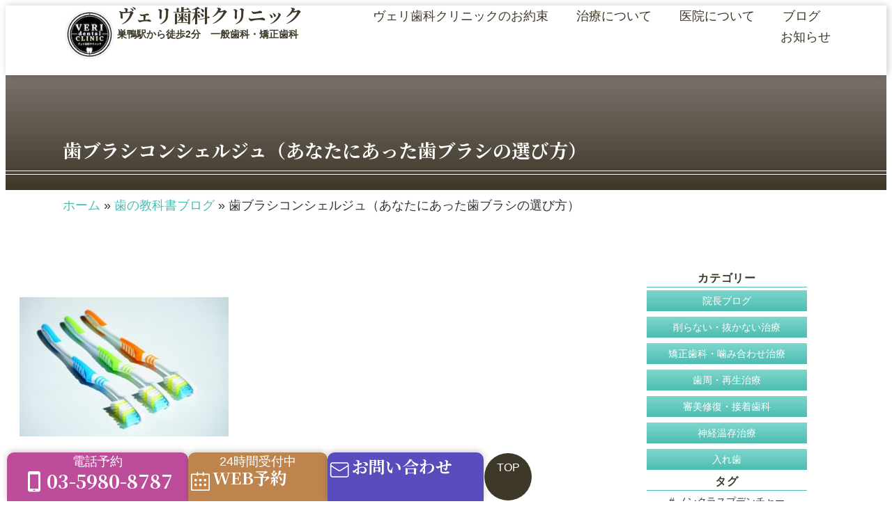

--- FILE ---
content_type: text/html; charset=UTF-8
request_url: https://veridental.com/archives/2429
body_size: 33309
content:
<!doctype html>
<html dir="ltr" lang="ja" prefix="og: https://ogp.me/ns#">
<head>
	<meta charset="UTF-8">
	<meta name="viewport" content="width=device-width, initial-scale=1">
	<link rel="profile" href="https://gmpg.org/xfn/11">
	<title>歯ブラシコンシェルジュ（あなたにあった歯ブラシの選び方） - ヴェリ歯科クリニック</title>
	<style>img:is([sizes="auto" i], [sizes^="auto," i]) { contain-intrinsic-size: 3000px 1500px }</style>
	
		<!-- All in One SEO 4.9.2 - aioseo.com -->
	<meta name="description" content="こんにちは、ヴェリ歯科クリニック院長の田島です。 みなさんは、普段お使いの歯ブラシをどのようにして選んでいます" />
	<meta name="robots" content="max-snippet:-1, max-image-preview:large, max-video-preview:-1" />
	<meta name="author" content="veri-tajima"/>
	<meta name="google-site-verification" content="As2nXx2Up8S0I9zSInSwqXSnvfcdPPdE9yyj6eeM6tU" />
	<link rel="canonical" href="https://veridental.com/archives/2429" />
	<meta name="generator" content="All in One SEO (AIOSEO) 4.9.2" />
		<meta property="og:locale" content="ja_JP" />
		<meta property="og:site_name" content="ヴェリ歯科クリニック - 巣鴨駅徒歩２分の歯医者。平日７時半まで診療" />
		<meta property="og:type" content="article" />
		<meta property="og:title" content="歯ブラシコンシェルジュ（あなたにあった歯ブラシの選び方） - ヴェリ歯科クリニック" />
		<meta property="og:description" content="こんにちは、ヴェリ歯科クリニック院長の田島です。 みなさんは、普段お使いの歯ブラシをどのようにして選んでいます" />
		<meta property="og:url" content="https://veridental.com/archives/2429" />
		<meta property="og:image" content="https://veridental.com/data/wp-content/uploads/2018/08/AdobeStock_33928362.jpg" />
		<meta property="og:image:secure_url" content="https://veridental.com/data/wp-content/uploads/2018/08/AdobeStock_33928362.jpg" />
		<meta property="og:image:width" content="2048" />
		<meta property="og:image:height" content="1365" />
		<meta property="article:published_time" content="2018-08-29T12:49:33+00:00" />
		<meta property="article:modified_time" content="2024-05-18T23:12:21+00:00" />
		<meta name="twitter:card" content="summary" />
		<meta name="twitter:title" content="歯ブラシコンシェルジュ（あなたにあった歯ブラシの選び方） - ヴェリ歯科クリニック" />
		<meta name="twitter:description" content="こんにちは、ヴェリ歯科クリニック院長の田島です。 みなさんは、普段お使いの歯ブラシをどのようにして選んでいます" />
		<meta name="twitter:image" content="https://veridental.com/data/wp-content/uploads/2018/08/AdobeStock_33928362.jpg" />
		<script type="application/ld+json" class="aioseo-schema">
			{"@context":"https:\/\/schema.org","@graph":[{"@type":"BlogPosting","@id":"https:\/\/veridental.com\/archives\/2429#blogposting","name":"\u6b6f\u30d6\u30e9\u30b7\u30b3\u30f3\u30b7\u30a7\u30eb\u30b8\u30e5\uff08\u3042\u306a\u305f\u306b\u3042\u3063\u305f\u6b6f\u30d6\u30e9\u30b7\u306e\u9078\u3073\u65b9\uff09 - \u30f4\u30a7\u30ea\u6b6f\u79d1\u30af\u30ea\u30cb\u30c3\u30af","headline":"\u6b6f\u30d6\u30e9\u30b7\u30b3\u30f3\u30b7\u30a7\u30eb\u30b8\u30e5\uff08\u3042\u306a\u305f\u306b\u3042\u3063\u305f\u6b6f\u30d6\u30e9\u30b7\u306e\u9078\u3073\u65b9\uff09","author":{"@id":"https:\/\/veridental.com\/archives\/author\/tajimakei#author"},"publisher":{"@id":"https:\/\/veridental.com\/#organization"},"image":{"@type":"ImageObject","url":"https:\/\/veridental.com\/data\/wp-content\/uploads\/2018\/08\/AdobeStock_33928362.jpg","width":2048,"height":1365},"datePublished":"2018-08-29T21:49:33+09:00","dateModified":"2024-05-19T08:12:21+09:00","inLanguage":"ja","mainEntityOfPage":{"@id":"https:\/\/veridental.com\/archives\/2429#webpage"},"isPartOf":{"@id":"https:\/\/veridental.com\/archives\/2429#webpage"},"articleSection":"\u6b6f\u306e\u6559\u79d1\u66f8\u30d6\u30ed\u30b0"},{"@type":"BreadcrumbList","@id":"https:\/\/veridental.com\/archives\/2429#breadcrumblist","itemListElement":[{"@type":"ListItem","@id":"https:\/\/veridental.com#listItem","position":1,"name":"\u30db\u30fc\u30e0","item":"https:\/\/veridental.com","nextItem":{"@type":"ListItem","@id":"https:\/\/veridental.com\/archives\/category\/dental-textbook#listItem","name":"\u6b6f\u306e\u6559\u79d1\u66f8\u30d6\u30ed\u30b0"}},{"@type":"ListItem","@id":"https:\/\/veridental.com\/archives\/category\/dental-textbook#listItem","position":2,"name":"\u6b6f\u306e\u6559\u79d1\u66f8\u30d6\u30ed\u30b0","item":"https:\/\/veridental.com\/archives\/category\/dental-textbook","nextItem":{"@type":"ListItem","@id":"https:\/\/veridental.com\/archives\/2429#listItem","name":"\u6b6f\u30d6\u30e9\u30b7\u30b3\u30f3\u30b7\u30a7\u30eb\u30b8\u30e5\uff08\u3042\u306a\u305f\u306b\u3042\u3063\u305f\u6b6f\u30d6\u30e9\u30b7\u306e\u9078\u3073\u65b9\uff09"},"previousItem":{"@type":"ListItem","@id":"https:\/\/veridental.com#listItem","name":"\u30db\u30fc\u30e0"}},{"@type":"ListItem","@id":"https:\/\/veridental.com\/archives\/2429#listItem","position":3,"name":"\u6b6f\u30d6\u30e9\u30b7\u30b3\u30f3\u30b7\u30a7\u30eb\u30b8\u30e5\uff08\u3042\u306a\u305f\u306b\u3042\u3063\u305f\u6b6f\u30d6\u30e9\u30b7\u306e\u9078\u3073\u65b9\uff09","previousItem":{"@type":"ListItem","@id":"https:\/\/veridental.com\/archives\/category\/dental-textbook#listItem","name":"\u6b6f\u306e\u6559\u79d1\u66f8\u30d6\u30ed\u30b0"}}]},{"@type":"Organization","@id":"https:\/\/veridental.com\/#organization","name":"\u30f4\u30a7\u30ea\u6b6f\u79d1\u30af\u30ea\u30cb\u30c3\u30af","description":"\u5de3\u9d28\u99c5\u5f92\u6b69\uff12\u5206\u306e\u6b6f\u533b\u8005\u3002\u5e73\u65e5\uff17\u6642\u534a\u307e\u3067\u8a3a\u7642","url":"https:\/\/veridental.com\/","telephone":"+81359808787","logo":{"@type":"ImageObject","url":"https:\/\/veridental.com\/data\/wp-content\/uploads\/2016\/11\/logo.png","@id":"https:\/\/veridental.com\/archives\/2429\/#organizationLogo","width":500,"height":500},"image":{"@id":"https:\/\/veridental.com\/archives\/2429\/#organizationLogo"}},{"@type":"Person","@id":"https:\/\/veridental.com\/archives\/author\/tajimakei#author","url":"https:\/\/veridental.com\/archives\/author\/tajimakei","name":"veri-tajima"},{"@type":"WebPage","@id":"https:\/\/veridental.com\/archives\/2429#webpage","url":"https:\/\/veridental.com\/archives\/2429","name":"\u6b6f\u30d6\u30e9\u30b7\u30b3\u30f3\u30b7\u30a7\u30eb\u30b8\u30e5\uff08\u3042\u306a\u305f\u306b\u3042\u3063\u305f\u6b6f\u30d6\u30e9\u30b7\u306e\u9078\u3073\u65b9\uff09 - \u30f4\u30a7\u30ea\u6b6f\u79d1\u30af\u30ea\u30cb\u30c3\u30af","description":"\u3053\u3093\u306b\u3061\u306f\u3001\u30f4\u30a7\u30ea\u6b6f\u79d1\u30af\u30ea\u30cb\u30c3\u30af\u9662\u9577\u306e\u7530\u5cf6\u3067\u3059\u3002 \u307f\u306a\u3055\u3093\u306f\u3001\u666e\u6bb5\u304a\u4f7f\u3044\u306e\u6b6f\u30d6\u30e9\u30b7\u3092\u3069\u306e\u3088\u3046\u306b\u3057\u3066\u9078\u3093\u3067\u3044\u307e\u3059","inLanguage":"ja","isPartOf":{"@id":"https:\/\/veridental.com\/#website"},"breadcrumb":{"@id":"https:\/\/veridental.com\/archives\/2429#breadcrumblist"},"author":{"@id":"https:\/\/veridental.com\/archives\/author\/tajimakei#author"},"creator":{"@id":"https:\/\/veridental.com\/archives\/author\/tajimakei#author"},"image":{"@type":"ImageObject","url":"https:\/\/veridental.com\/data\/wp-content\/uploads\/2018\/08\/AdobeStock_33928362.jpg","@id":"https:\/\/veridental.com\/archives\/2429\/#mainImage","width":2048,"height":1365},"primaryImageOfPage":{"@id":"https:\/\/veridental.com\/archives\/2429#mainImage"},"datePublished":"2018-08-29T21:49:33+09:00","dateModified":"2024-05-19T08:12:21+09:00"},{"@type":"WebSite","@id":"https:\/\/veridental.com\/#website","url":"https:\/\/veridental.com\/","name":"\u30f4\u30a7\u30ea\u6b6f\u79d1\u30af\u30ea\u30cb\u30c3\u30af","description":"\u5de3\u9d28\u99c5\u5f92\u6b69\uff12\u5206\u306e\u6b6f\u533b\u8005\u3002\u5e73\u65e5\uff17\u6642\u534a\u307e\u3067\u8a3a\u7642","inLanguage":"ja","publisher":{"@id":"https:\/\/veridental.com\/#organization"}}]}
		</script>
		<!-- All in One SEO -->


<!-- Google Tag Manager for WordPress by gtm4wp.com -->
<script data-cfasync="false" data-pagespeed-no-defer>
	var gtm4wp_datalayer_name = "dataLayer";
	var dataLayer = dataLayer || [];
</script>
<!-- End Google Tag Manager for WordPress by gtm4wp.com --><link rel="alternate" type="application/rss+xml" title="ヴェリ歯科クリニック &raquo; フィード" href="https://veridental.com/feed" />
<link rel="alternate" type="application/rss+xml" title="ヴェリ歯科クリニック &raquo; コメントフィード" href="https://veridental.com/comments/feed" />
<link rel="alternate" type="application/rss+xml" title="ヴェリ歯科クリニック &raquo; 歯ブラシコンシェルジュ（あなたにあった歯ブラシの選び方） のコメントのフィード" href="https://veridental.com/archives/2429/feed" />
<script>
window._wpemojiSettings = {"baseUrl":"https:\/\/s.w.org\/images\/core\/emoji\/16.0.1\/72x72\/","ext":".png","svgUrl":"https:\/\/s.w.org\/images\/core\/emoji\/16.0.1\/svg\/","svgExt":".svg","source":{"concatemoji":"https:\/\/veridental.com\/data\/wp-includes\/js\/wp-emoji-release.min.js?ver=6.8.2"}};
/*! This file is auto-generated */
!function(s,n){var o,i,e;function c(e){try{var t={supportTests:e,timestamp:(new Date).valueOf()};sessionStorage.setItem(o,JSON.stringify(t))}catch(e){}}function p(e,t,n){e.clearRect(0,0,e.canvas.width,e.canvas.height),e.fillText(t,0,0);var t=new Uint32Array(e.getImageData(0,0,e.canvas.width,e.canvas.height).data),a=(e.clearRect(0,0,e.canvas.width,e.canvas.height),e.fillText(n,0,0),new Uint32Array(e.getImageData(0,0,e.canvas.width,e.canvas.height).data));return t.every(function(e,t){return e===a[t]})}function u(e,t){e.clearRect(0,0,e.canvas.width,e.canvas.height),e.fillText(t,0,0);for(var n=e.getImageData(16,16,1,1),a=0;a<n.data.length;a++)if(0!==n.data[a])return!1;return!0}function f(e,t,n,a){switch(t){case"flag":return n(e,"\ud83c\udff3\ufe0f\u200d\u26a7\ufe0f","\ud83c\udff3\ufe0f\u200b\u26a7\ufe0f")?!1:!n(e,"\ud83c\udde8\ud83c\uddf6","\ud83c\udde8\u200b\ud83c\uddf6")&&!n(e,"\ud83c\udff4\udb40\udc67\udb40\udc62\udb40\udc65\udb40\udc6e\udb40\udc67\udb40\udc7f","\ud83c\udff4\u200b\udb40\udc67\u200b\udb40\udc62\u200b\udb40\udc65\u200b\udb40\udc6e\u200b\udb40\udc67\u200b\udb40\udc7f");case"emoji":return!a(e,"\ud83e\udedf")}return!1}function g(e,t,n,a){var r="undefined"!=typeof WorkerGlobalScope&&self instanceof WorkerGlobalScope?new OffscreenCanvas(300,150):s.createElement("canvas"),o=r.getContext("2d",{willReadFrequently:!0}),i=(o.textBaseline="top",o.font="600 32px Arial",{});return e.forEach(function(e){i[e]=t(o,e,n,a)}),i}function t(e){var t=s.createElement("script");t.src=e,t.defer=!0,s.head.appendChild(t)}"undefined"!=typeof Promise&&(o="wpEmojiSettingsSupports",i=["flag","emoji"],n.supports={everything:!0,everythingExceptFlag:!0},e=new Promise(function(e){s.addEventListener("DOMContentLoaded",e,{once:!0})}),new Promise(function(t){var n=function(){try{var e=JSON.parse(sessionStorage.getItem(o));if("object"==typeof e&&"number"==typeof e.timestamp&&(new Date).valueOf()<e.timestamp+604800&&"object"==typeof e.supportTests)return e.supportTests}catch(e){}return null}();if(!n){if("undefined"!=typeof Worker&&"undefined"!=typeof OffscreenCanvas&&"undefined"!=typeof URL&&URL.createObjectURL&&"undefined"!=typeof Blob)try{var e="postMessage("+g.toString()+"("+[JSON.stringify(i),f.toString(),p.toString(),u.toString()].join(",")+"));",a=new Blob([e],{type:"text/javascript"}),r=new Worker(URL.createObjectURL(a),{name:"wpTestEmojiSupports"});return void(r.onmessage=function(e){c(n=e.data),r.terminate(),t(n)})}catch(e){}c(n=g(i,f,p,u))}t(n)}).then(function(e){for(var t in e)n.supports[t]=e[t],n.supports.everything=n.supports.everything&&n.supports[t],"flag"!==t&&(n.supports.everythingExceptFlag=n.supports.everythingExceptFlag&&n.supports[t]);n.supports.everythingExceptFlag=n.supports.everythingExceptFlag&&!n.supports.flag,n.DOMReady=!1,n.readyCallback=function(){n.DOMReady=!0}}).then(function(){return e}).then(function(){var e;n.supports.everything||(n.readyCallback(),(e=n.source||{}).concatemoji?t(e.concatemoji):e.wpemoji&&e.twemoji&&(t(e.twemoji),t(e.wpemoji)))}))}((window,document),window._wpemojiSettings);
</script>
<!-- <link rel='stylesheet' id='sbi_styles-css' href='https://veridental.com/data/wp-content/plugins/instagram-feed/css/sbi-styles.min.css?ver=6.10.0' media='all' /> -->
<link rel="stylesheet" type="text/css" href="//veridental.com/data/wp-content/cache/wpfc-minified/ffr919c/fdp4u.css" media="all"/>
<style id='wp-emoji-styles-inline-css'>

	img.wp-smiley, img.emoji {
		display: inline !important;
		border: none !important;
		box-shadow: none !important;
		height: 1em !important;
		width: 1em !important;
		margin: 0 0.07em !important;
		vertical-align: -0.1em !important;
		background: none !important;
		padding: 0 !important;
	}
</style>
<!-- <link rel='stylesheet' id='wp-block-library-css' href='https://veridental.com/data/wp-includes/css/dist/block-library/style.min.css?ver=6.8.2' media='all' /> -->
<!-- <link rel='stylesheet' id='aioseo/css/src/vue/standalone/blocks/table-of-contents/global.scss-css' href='https://veridental.com/data/wp-content/plugins/all-in-one-seo-pack/dist/Lite/assets/css/table-of-contents/global.e90f6d47.css?ver=4.9.2' media='all' /> -->
<link rel="stylesheet" type="text/css" href="//veridental.com/data/wp-content/cache/wpfc-minified/6olq5xdl/fdp4u.css" media="all"/>
<style id='snow-monkey-blocks-accordion-style-inline-css'>
.smb-accordion{--smb-accordion--gap:var(--_margin-1);--smb-accordion--title-background-color:var(--_lighter-color-gray);--smb-accordion--title-color:inherit;--smb-accordion--body-padding:var(--_padding1)}.smb-accordion>*+*{margin-top:var(--smb-accordion--gap)}.smb-accordion__item{--smb-accordion-item--background-color:var(--smb-accordion--title-background-color);--smb-accordion-item--color:var(--smb-accordion--title-color);--smb-accordion-item--padding:var(--smb-accordion--body-padding);position:relative}.smb-accordion__item__title{align-items:center;background-color:var(--smb-accordion-item--background-color);color:var(--smb-accordion-item--color);display:flex;padding:calc(var(--_padding-1)*.5) var(--_padding-1)}.smb-accordion__item__title__label{flex:1 1 auto}.smb-accordion__item__title__icon{margin-left:var(--_margin-1);--_transition-duration:var(--_global--transition-duration);--_transition-function-timing:var(--_global--transition-function-timing);--_transition-delay:var(--_global--transition-delay);flex:0 0 auto;transition:transform var(--_transition-duration) var(--_transition-function-timing) var(--_transition-delay)}.smb-accordion__item__control{appearance:none!important;cursor:pointer!important;display:block!important;height:100%!important;inset:0!important;opacity:0!important;outline:none!important;position:absolute!important;width:100%!important;z-index:1!important}.smb-accordion__item__control:focus-visible{opacity:1!important;outline:1px solid!important}.smb-accordion__item__body{display:none;padding:var(--smb-accordion--body-padding);position:relative;z-index:2}.smb-accordion .smb-accordion__item__control:checked+.smb-accordion__item__body,.smb-accordion .smb-accordion__item__control:checked+.smb-accordion__item__title+.smb-accordion__item__body{display:block}.smb-accordion .smb-accordion__item__control:checked+.smb-accordion__item__title>.smb-accordion__item__title__icon{transform:rotate(180deg)}:where(.smb-accordion__item__body.is-layout-constrained>*){--wp--style--global--content-size:100%;--wp--style--global--wide-size:100%}

</style>
<!-- <link rel='stylesheet' id='snow-monkey-blocks-alert-style-css' href='https://veridental.com/data/wp-content/plugins/snow-monkey-blocks/dist/blocks/alert/style-index.css?ver=21.0.6' media='all' /> -->
<!-- <link rel='stylesheet' id='snow-monkey-blocks-balloon-style-css' href='https://veridental.com/data/wp-content/plugins/snow-monkey-blocks/dist/blocks/balloon/style-index.css?ver=21.0.6' media='all' /> -->
<link rel="stylesheet" type="text/css" href="//veridental.com/data/wp-content/cache/wpfc-minified/f4jtf10g/fdp4u.css" media="all"/>
<style id='snow-monkey-blocks-box-style-inline-css'>
.smb-box{--smb-box--background-color:#0000;--smb-box--background-image:initial;--smb-box--background-opacity:1;--smb-box--border-color:var(--_lighter-color-gray);--smb-box--border-style:solid;--smb-box--border-width:0px;--smb-box--border-radius:var(--_global--border-radius);--smb-box--box-shadow:initial;--smb-box--color:inherit;--smb-box--padding:var(--_padding1);border-radius:var(--smb-box--border-radius);border-width:0;box-shadow:var(--smb-box--box-shadow);color:var(--smb-box--color);overflow:visible;padding:var(--smb-box--padding);position:relative}.smb-box--p-s{--smb-box--padding:var(--_padding-1)}.smb-box--p-l{--smb-box--padding:var(--_padding2)}.smb-box__background{background-color:var(--smb-box--background-color);background-image:var(--smb-box--background-image);border:var(--smb-box--border-width) var(--smb-box--border-style) var(--smb-box--border-color);border-radius:var(--smb-box--border-radius);bottom:0;display:block;left:0;opacity:var(--smb-box--background-opacity);position:absolute;right:0;top:0}.smb-box__body{position:relative}.smb-box--has-link{cursor:pointer}.smb-box--has-link:has(:focus-visible){outline:auto;outline:auto -webkit-focus-ring-color}.smb-box__link{display:block!important;height:0!important;position:static!important;text-indent:-99999px!important;width:0!important}:where(.smb-box__body.is-layout-constrained>*){--wp--style--global--content-size:100%;--wp--style--global--wide-size:100%}

</style>
<style id='snow-monkey-blocks-btn-style-inline-css'>
.smb-btn:not(:root){color:var(--smb-btn--color);text-decoration:none}.smb-btn{--smb-btn--background-color:var(--wp--preset--color--black);--smb-btn--background-image:initial;--smb-btn--border:none;--smb-btn--border-radius:var(--_global--border-radius);--smb-btn--color:var(--wp--preset--color--white);--smb-btn--padding:var(--_padding-1);--smb-btn--padding-vertical:calc(var(--smb-btn--padding)*0.5);--smb-btn--padding-horizontal:var(--smb-btn--padding);--smb-btn--style--ghost--border-color:var(--smb-btn--background-color,currentColor);--smb-btn--style--ghost--color:currentColor;--smb-btn--style--text--color:currentColor;background-color:var(--smb-btn--background-color);background-image:var(--smb-btn--background-image);border:var(--smb-btn--border);border-radius:var(--smb-btn--border-radius);cursor:pointer;display:inline-flex;justify-content:center;margin:0;max-width:100%;padding:var(--smb-btn--padding-vertical) var(--smb-btn--padding-horizontal);white-space:nowrap;--_transition-duration:var(--_global--transition-duration);--_transition-function-timing:var(--_global--transition-function-timing);--_transition-delay:var(--_global--transition-delay);transition:all var(--_transition-duration) var(--_transition-function-timing) var(--_transition-delay)}.smb-btn:focus-visible{filter:brightness(90%)}.smb-btn__label{color:currentColor;white-space:inherit!important}.smb-btn--little-wider{--smb-btn--padding-horizontal:var(--_padding2)}.smb-btn--wider{--smb-btn--padding-horizontal:var(--_padding3)}.smb-btn--full,.smb-btn--more-wider{width:100%}.smb-btn--wrap{white-space:normal}.smb-btn-wrapper.is-style-ghost .smb-btn{--smb-btn--color:var(--smb-btn--style--ghost--color);background-color:#0000;border:1px solid var(--smb-btn--style--ghost--border-color)}.smb-btn-wrapper.is-style-ghost .smb-btn[style*="background-color:"]{background-color:#0000!important}.smb-btn-wrapper.is-style-text .smb-btn{--smb-btn--background-color:#0000;--smb-btn--color:var(--smb-btn--style--text--color);border:none}.aligncenter .smb-btn-wrapper,.smb-btn-wrapper.aligncenter{text-align:center}@media(min-width:640px){.smb-btn--more-wider{--smb-btn--padding-horizontal:var(--_padding4);display:inline-block;width:auto}}@media(any-hover:hover){.smb-btn:hover{filter:brightness(90%)}}

</style>
<style id='snow-monkey-blocks-buttons-style-inline-css'>
.smb-buttons{--smb-buttons--gap:var(--_margin1);display:flex;flex-wrap:wrap;gap:var(--smb-buttons--gap)}.smb-buttons.has-text-align-left,.smb-buttons.is-content-justification-left{justify-content:flex-start}.smb-buttons.has-text-align-center,.smb-buttons.is-content-justification-center{justify-content:center}.smb-buttons.has-text-align-right,.smb-buttons.is-content-justification-right{justify-content:flex-end}.smb-buttons.is-content-justification-space-between{justify-content:space-between}.smb-buttons>.smb-btn-wrapper{flex:0 1 auto;margin:0}.smb-buttons>.smb-btn-wrapper--full{flex:1 1 auto}@media not all and (min-width:640px){.smb-buttons>.smb-btn-wrapper--more-wider{flex:1 1 auto}}

</style>
<!-- <link rel='stylesheet' id='snow-monkey-blocks-categories-list-style-css' href='https://veridental.com/data/wp-content/plugins/snow-monkey-blocks/dist/blocks/categories-list/style-index.css?ver=21.0.6' media='all' /> -->
<link rel="stylesheet" type="text/css" href="//veridental.com/data/wp-content/cache/wpfc-minified/2ny6jk10/fdp4u.css" media="all"/>
<style id='snow-monkey-blocks-container-style-inline-css'>
.smb-container__body{margin-left:auto;margin-right:auto;max-width:100%}.smb-container--no-gutters{padding-left:0!important;padding-right:0!important}:where(.smb-container__body.is-layout-constrained>*){--wp--style--global--content-size:100%;--wp--style--global--wide-size:100%}

</style>
<style id='snow-monkey-blocks-contents-outline-style-inline-css'>
.smb-contents-outline{--smb-contents-outline--background-color:var(--wp--preset--color--sm-lightest-gray);--smb-contents-outline--color:inherit;background-color:var(--smb-contents-outline--background-color);color:var(--smb-contents-outline--color);padding:0!important}.smb-contents-outline .wpco{background-color:inherit;color:inherit}

</style>
<style id='snow-monkey-blocks-countdown-style-inline-css'>
.smb-countdown{--smb-countdown--gap:var(--_margin-2);--smb-countdown--numeric-color:currentColor;--smb-countdown--clock-color:currentColor}.smb-countdown__list{align-items:center;align-self:center;display:flex;flex-direction:row;flex-wrap:wrap;list-style-type:none;margin-left:0;padding-left:0}.smb-countdown__list-item{margin:0 var(--smb-countdown--gap);text-align:center}.smb-countdown__list-item:first-child{margin-left:0}.smb-countdown__list-item:last-child{margin-right:0}.smb-countdown__list-item__numeric{color:var(--smb-countdown--numeric-color);display:block;--_font-size-level:3;font-size:var(--_fluid-font-size);font-weight:700;line-height:var(--_line-height)}.smb-countdown__list-item__clock{color:var(--smb-countdown--clock-color);display:block;--_font-size-level:-1;font-size:var(--_font-size);line-height:var(--_line-height)}.smb-countdown .align-center{justify-content:center}.smb-countdown .align-left{justify-content:flex-start}.smb-countdown .align-right{justify-content:flex-end}.is-style-inline .smb-countdown__list-item__clock,.is-style-inline .smb-countdown__list-item__numeric{display:inline}

</style>
<style id='snow-monkey-blocks-directory-structure-style-inline-css'>
.smb-directory-structure{--smb-directory-structure--background-color:var(--_lightest-color-gray);--smb-directory-structure--padding:var(--_padding1);--smb-directory-structure--gap:var(--_margin-2);--smb-directory-structure--icon-color:inherit;background-color:var(--smb-directory-structure--background-color);overflow-x:auto;overflow-y:hidden;padding:var(--smb-directory-structure--padding)}.smb-directory-structure>*+*{margin-top:var(--smb-directory-structure--gap)}.smb-directory-structure__item p{align-items:flex-start;display:flex;flex-wrap:nowrap}.smb-directory-structure .fa-fw{color:var(--smb-directory-structure--icon-color);width:auto}.smb-directory-structure .svg-inline--fa{display:var(--fa-display,inline-block);height:1em;overflow:visible;vertical-align:-.125em}.smb-directory-structure__item__name{margin-left:.5em;white-space:nowrap}.smb-directory-structure__item__list{margin-left:1.5em}.smb-directory-structure__item__list>*{margin-top:var(--smb-directory-structure--gap)}

</style>
<style id='snow-monkey-blocks-evaluation-star-style-inline-css'>
.smb-evaluation-star{--smb-evaluation-star--gap:var(--_margin-2);--smb-evaluation-star--icon-color:#f9bb2d;--smb-evaluation-star--numeric-color:currentColor;align-items:center;display:flex;gap:var(--smb-evaluation-star--gap)}.smb-evaluation-star--title-right .smb-evaluation-star__title{order:1}.smb-evaluation-star__body{display:inline-flex;gap:var(--smb-evaluation-star--gap)}.smb-evaluation-star__numeric{color:var(--smb-evaluation-star--numeric-color);font-weight:700}.smb-evaluation-star__numeric--right{order:1}.smb-evaluation-star__icon{color:var(--smb-evaluation-star--icon-color);display:inline-block}.smb-evaluation-star .svg-inline--fa{display:var(--fa-display,inline-block);height:1em;overflow:visible;vertical-align:-.125em}

</style>
<style id='snow-monkey-blocks-faq-style-inline-css'>
.smb-faq{--smb-faq--border-color:var(--_lighter-color-gray);--smb-faq--label-color:initial;--smb-faq--item-gap:var(--_margin1);--smb-faq--item-question-label-color:currentColor;--smb-faq--item-answer-label-color:currentColor;border-top:1px solid var(--smb-faq--border-color)}.smb-faq__item{border-bottom:1px solid var(--smb-faq--border-color);padding:var(--_padding1) 0}.smb-faq__item__answer,.smb-faq__item__question{display:flex;flex-direction:row;flex-wrap:nowrap}.smb-faq__item__answer__label,.smb-faq__item__question__label{flex:0 0 0%;margin-right:var(--smb-faq--item-gap);margin-top:calc(var(--_half-leading)*-1em - .125em);--_font-size-level:3;font-size:var(--_fluid-font-size);font-weight:400;line-height:var(--_line-height);min-width:.8em}.smb-faq__item__answer__body,.smb-faq__item__question__body{flex:1 1 auto;margin-top:calc(var(--_half-leading)*-1em)}.smb-faq__item__question{font-weight:700;margin:0 0 var(--smb-faq--item-gap)}.smb-faq__item__question__label{color:var(--smb-faq--item-question-label-color)}.smb-faq__item__answer__label{color:var(--smb-faq--item-answer-label-color)}:where(.smb-faq__item__answer__body.is-layout-constrained>*){--wp--style--global--content-size:100%;--wp--style--global--wide-size:100%}

</style>
<style id='snow-monkey-blocks-flex-style-inline-css'>
.smb-flex{--smb-flex--box-shadow:none;box-shadow:var(--smb-flex--box-shadow);flex-direction:column}.smb-flex.is-horizontal{flex-direction:row}.smb-flex.is-vertical{flex-direction:column}.smb-flex>*{--smb--flex-grow:0;--smb--flex-shrink:1;--smb--flex-basis:auto;flex-basis:var(--smb--flex-basis);flex-grow:var(--smb--flex-grow);flex-shrink:var(--smb--flex-shrink);min-width:0}

</style>
<style id='snow-monkey-blocks-grid-style-inline-css'>
.smb-grid{--smb-grid--gap:0px;--smb-grid--column-auto-repeat:auto-fit;--smb-grid--columns:1;--smb-grid--column-min-width:250px;--smb-grid--grid-template-columns:none;--smb-grid--rows:1;--smb-grid--grid-template-rows:none;display:grid;gap:var(--smb-grid--gap)}.smb-grid>*{--smb--justify-self:stretch;--smb--align-self:stretch;--smb--grid-column:auto;--smb--grid-row:auto;align-self:var(--smb--align-self);grid-column:var(--smb--grid-column);grid-row:var(--smb--grid-row);justify-self:var(--smb--justify-self);margin-bottom:0;margin-top:0;min-width:0}.smb-grid--columns\:columns{grid-template-columns:repeat(var(--smb-grid--columns),1fr)}.smb-grid--columns\:min{grid-template-columns:repeat(var(--smb-grid--column-auto-repeat),minmax(min(var(--smb-grid--column-min-width),100%),1fr))}.smb-grid--columns\:free{grid-template-columns:var(--smb-grid--grid-template-columns)}.smb-grid--rows\:rows{grid-template-rows:repeat(var(--smb-grid--rows),1fr)}.smb-grid--rows\:free{grid-template-rows:var(--smb-grid--grid-template-rows)}

</style>
<!-- <link rel='stylesheet' id='snow-monkey-blocks-hero-header-style-css' href='https://veridental.com/data/wp-content/plugins/snow-monkey-blocks/dist/blocks/hero-header/style-index.css?ver=21.0.6' media='all' /> -->
<!-- <link rel='stylesheet' id='snow-monkey-blocks-information-style-css' href='https://veridental.com/data/wp-content/plugins/snow-monkey-blocks/dist/blocks/information/style-index.css?ver=21.0.6' media='all' /> -->
<link rel="stylesheet" type="text/css" href="//veridental.com/data/wp-content/cache/wpfc-minified/kngungrm/fdp4u.css" media="all"/>
<style id='snow-monkey-blocks-list-style-inline-css'>
.smb-list{--smb-list--gap:var(--_margin-2)}.smb-list ul{list-style:none!important}.smb-list ul *>li:first-child,.smb-list ul li+li{margin-top:var(--smb-list--gap)}.smb-list ul>li{position:relative}.smb-list ul>li .smb-list__icon{left:-1.5em;position:absolute}

</style>
<!-- <link rel='stylesheet' id='snow-monkey-blocks-media-text-style-css' href='https://veridental.com/data/wp-content/plugins/snow-monkey-blocks/dist/blocks/media-text/style-index.css?ver=21.0.6' media='all' /> -->
<!-- <link rel='stylesheet' id='snow-monkey-blocks-panels-style-css' href='https://veridental.com/data/wp-content/plugins/snow-monkey-blocks/dist/blocks/panels/style-index.css?ver=23.0.2' media='all' /> -->
<link rel="stylesheet" type="text/css" href="//veridental.com/data/wp-content/cache/wpfc-minified/1mt44krb/fdp4u.css" media="all"/>
<style id='snow-monkey-blocks-price-menu-style-inline-css'>
.smb-price-menu{--smb-price-menu--border-color:var(--_lighter-color-gray);--smb-price-menu--item-padding:var(--_padding-1);border-top:1px solid var(--smb-price-menu--border-color)}.smb-price-menu>.smb-price-menu__item{margin-bottom:0;margin-top:0}.smb-price-menu__item{border-bottom:1px solid var(--smb-price-menu--border-color);column-gap:var(--_margin-1);padding:var(--smb-price-menu--item-padding) 0}@media(min-width:640px){.smb-price-menu__item{align-items:center;display:flex;flex-direction:row;flex-wrap:nowrap;justify-content:space-between}.smb-price-menu__item>:where(.smb-price-menu__item__title){flex:1 1 auto}.smb-price-menu__item>:where(.smb-price-menu__item__price){flex:0 0 auto}}

</style>
<style id='snow-monkey-blocks-rating-box-style-inline-css'>
.smb-rating-box{--smb-rating-box--gap:var(--_margin-1);--smb-rating-box--bar-border-radius:var(--_global--border-radius);--smb-rating-box--bar-background-color:var(--_lighter-color-gray);--smb-rating-box--bar-height:1rem;--smb-rating-box--rating-background-color:#f9bb2d}.smb-rating-box>.smb-rating-box__item__title{margin-bottom:var(--_margin-2)}.smb-rating-box__body>*+*{margin-top:var(--smb-rating-box--gap)}.smb-rating-box__item{display:grid;gap:var(--_margin-2)}.smb-rating-box__item__body{align-items:end;display:grid;gap:var(--_margin1);grid-template-columns:1fr auto}.smb-rating-box__item__numeric{--_font-size-level:-2;font-size:var(--_font-size);line-height:var(--_line-height)}.smb-rating-box__item__evaluation{grid-column:1/-1}.smb-rating-box__item__evaluation__bar,.smb-rating-box__item__evaluation__rating{border-radius:var(--smb-rating-box--bar-border-radius);height:var(--smb-rating-box--bar-height)}.smb-rating-box__item__evaluation__bar{background-color:var(--smb-rating-box--bar-background-color);position:relative}.smb-rating-box__item__evaluation__rating{background-color:var(--smb-rating-box--rating-background-color);left:0;position:absolute;top:0}.smb-rating-box__item__evaluation__numeric{bottom:calc(var(--smb-rating-box--bar-height) + var(--_s-2));position:absolute;right:0;--_font-size-level:-2;font-size:var(--_font-size);line-height:var(--_line-height)}

</style>
<style id='snow-monkey-blocks-read-more-box-style-inline-css'>
.smb-read-more-box{--smb-read-more-box--content-height:100px;--smb-read-more-box--mask-color:var(--_global--background-color,#fff)}.smb-read-more-box__content{--_transition-duration:var(--_global--transition-duration);--_transition-function-timing:var(--_global--transition-function-timing);--_transition-delay:var(--_global--transition-delay);overflow:hidden;position:relative;transition:height var(--_transition-duration) var(--_transition-function-timing) var(--_transition-delay)}.smb-read-more-box__content[aria-hidden=true]{height:var(--smb-read-more-box--content-height)}.smb-read-more-box__action{display:flex;flex-wrap:wrap;margin-top:var(--_padding-1)}.smb-read-more-box__action.is-content-justification-left{justify-content:start}.smb-read-more-box__action.is-content-justification-center{justify-content:center}.smb-read-more-box__action.is-content-justification-right{justify-content:end}.smb-read-more-box__btn-wrapper.smb-btn-wrapper--full{flex-grow:1}.smb-read-more-box__button{cursor:pointer}.smb-read-more-box--has-mask .smb-read-more-box__content[aria-hidden=true]:after{background:linear-gradient(to bottom,#0000 0,var(--smb-read-more-box--mask-color) 100%);content:"";display:block;height:50px;inset:auto 0 0 0;position:absolute}.smb-read-more-box.is-style-ghost .smb-read-more-box__button{--smb-btn--color:var(--smb-btn--style--ghost--color);background-color:#0000;border:1px solid var(--smb-btn--style--ghost--border-color)}.smb-read-more-box.is-style-text .smb-read-more-box__button{--smb-btn--background-color:#0000;--smb-btn--color:var(--smb-btn--style--text--color);--smb-btn--padding:0px;border:none}:where(.smb-read-more-box__content.is-layout-constrained>*){--wp--style--global--content-size:100%;--wp--style--global--wide-size:100%}

</style>
<!-- <link rel='stylesheet' id='snow-monkey-blocks-section-style-css' href='https://veridental.com/data/wp-content/plugins/snow-monkey-blocks/dist/blocks/section/style-index.css?ver=24.1.1' media='all' /> -->
<!-- <link rel='stylesheet' id='snow-monkey-blocks-step-style-css' href='https://veridental.com/data/wp-content/plugins/snow-monkey-blocks/dist/blocks/step/style-index.css?ver=24.1.0' media='all' /> -->
<!-- <link rel='stylesheet' id='snow-monkey-blocks-tabs-style-css' href='https://veridental.com/data/wp-content/plugins/snow-monkey-blocks/dist/blocks/tabs/style-index.css?ver=22.2.3' media='all' /> -->
<link rel="stylesheet" type="text/css" href="//veridental.com/data/wp-content/cache/wpfc-minified/mk2j1xwi/fdp4u.css" media="all"/>
<style id='snow-monkey-blocks-taxonomy-terms-style-inline-css'>
.smb-taxonomy-terms__item>a{align-items:center;display:inline-flex!important}.smb-taxonomy-terms__item__count{display:inline-block;margin-left:.4em;text-decoration:none}.smb-taxonomy-terms__item__count span{align-items:center;display:inline-flex}.smb-taxonomy-terms__item__count span:before{content:"(";font-size:.8em}.smb-taxonomy-terms__item__count span:after{content:")";font-size:.8em}.smb-taxonomy-terms.is-style-tag .smb-taxonomy-terms__list{list-style:none;margin-left:0;padding-left:0}.smb-taxonomy-terms.is-style-tag .smb-taxonomy-terms__item{display:inline-block;margin:4px 4px 4px 0}.smb-taxonomy-terms.is-style-slash .smb-taxonomy-terms__list{display:flex;flex-wrap:wrap;list-style:none;margin-left:0;padding-left:0}.smb-taxonomy-terms.is-style-slash .smb-taxonomy-terms__item{display:inline-block}.smb-taxonomy-terms.is-style-slash .smb-taxonomy-terms__item:not(:last-child):after{content:"/";display:inline-block;margin:0 .5em}

</style>
<style id='snow-monkey-blocks-testimonial-style-inline-css'>
.smb-testimonial__item{display:flex;flex-direction:row;flex-wrap:nowrap;justify-content:center}.smb-testimonial__item__figure{border-radius:100%;flex:0 0 auto;height:48px;margin-right:var(--_margin-1);margin-top:calc(var(--_half-leading)*1rem);overflow:hidden;width:48px}.smb-testimonial__item__figure img{height:100%;object-fit:cover;object-position:50% 50%;width:100%}.smb-testimonial__item__body{flex:1 1 auto;max-width:100%}.smb-testimonial__item__name{--_font-size-level:-2;font-size:var(--_font-size);line-height:var(--_line-height)}.smb-testimonial__item__name a{color:inherit}.smb-testimonial__item__lede{--_font-size-level:-2;font-size:var(--_font-size);line-height:var(--_line-height)}.smb-testimonial__item__lede a{color:inherit}.smb-testimonial__item__content{margin-bottom:var(--_margin-1);--_font-size-level:-1;font-size:var(--_font-size);line-height:var(--_line-height)}.smb-testimonial__item__content:after{background-color:currentColor;content:"";display:block;height:1px;margin-top:var(--_margin-1);width:2rem}

</style>
<!-- <link rel='stylesheet' id='simple-blog-card-css' href='https://veridental.com/data/wp-content/plugins/simple-blog-card/template/simpleblogcard-template-gridcard.css?ver=1.00' media='all' /> -->
<!-- <link rel='stylesheet' id='slick-carousel-css' href='https://veridental.com/data/wp-content/plugins/snow-monkey-blocks/dist/packages/slick/slick.css?ver=1766819167' media='all' /> -->
<!-- <link rel='stylesheet' id='slick-carousel-theme-css' href='https://veridental.com/data/wp-content/plugins/snow-monkey-blocks/dist/packages/slick/slick-theme.css?ver=1766819167' media='all' /> -->
<!-- <link rel='stylesheet' id='spider-css' href='https://veridental.com/data/wp-content/plugins/snow-monkey-blocks/dist/packages/spider/dist/css/spider.css?ver=1766819167' media='all' /> -->
<!-- <link rel='stylesheet' id='snow-monkey-blocks-css' href='https://veridental.com/data/wp-content/plugins/snow-monkey-blocks/dist/css/blocks.css?ver=1766819167' media='all' /> -->
<!-- <link rel='stylesheet' id='sass-basis-css' href='https://veridental.com/data/wp-content/plugins/snow-monkey-blocks/dist/css/fallback.css?ver=1766819167' media='all' /> -->
<!-- <link rel='stylesheet' id='snow-monkey-blocks/nopro-css' href='https://veridental.com/data/wp-content/plugins/snow-monkey-blocks/dist/css/nopro.css?ver=1766819167' media='all' /> -->
<!-- <link rel='stylesheet' id='snow-monkey-editor-css' href='https://veridental.com/data/wp-content/plugins/snow-monkey-editor/dist/css/app.css?ver=1764484387' media='all' /> -->
<!-- <link rel='stylesheet' id='snow-monkey-editor@front-css' href='https://veridental.com/data/wp-content/plugins/snow-monkey-editor/dist/css/front.css?ver=1764484387' media='all' /> -->
<!-- <link rel='stylesheet' id='snow-monkey-blocks-btn-box-style-css' href='https://veridental.com/data/wp-content/plugins/snow-monkey-blocks/dist/blocks/btn-box/style-index.css?ver=1766819167' media='all' /> -->
<!-- <link rel='stylesheet' id='snow-monkey-blocks-items-style-css' href='https://veridental.com/data/wp-content/plugins/snow-monkey-blocks/dist/blocks/items/style-index.css?ver=1766819167' media='all' /> -->
<!-- <link rel='stylesheet' id='snow-monkey-blocks-pricing-table-style-css' href='https://veridental.com/data/wp-content/plugins/snow-monkey-blocks/dist/blocks/pricing-table/style-index.css?ver=1766819167' media='all' /> -->
<!-- <link rel='stylesheet' id='snow-monkey-blocks-section-break-the-grid-style-css' href='https://veridental.com/data/wp-content/plugins/snow-monkey-blocks/dist/blocks/section-break-the-grid/style-index.css?ver=1766819167' media='all' /> -->
<!-- <link rel='stylesheet' id='snow-monkey-blocks-section-side-heading-style-css' href='https://veridental.com/data/wp-content/plugins/snow-monkey-blocks/dist/blocks/section-side-heading/style-index.css?ver=1766819167' media='all' /> -->
<!-- <link rel='stylesheet' id='snow-monkey-blocks-section-with-bgimage-style-css' href='https://veridental.com/data/wp-content/plugins/snow-monkey-blocks/dist/blocks/section-with-bgimage/style-index.css?ver=1766819167' media='all' /> -->
<!-- <link rel='stylesheet' id='snow-monkey-blocks-section-with-bgvideo-style-css' href='https://veridental.com/data/wp-content/plugins/snow-monkey-blocks/dist/blocks/section-with-bgvideo/style-index.css?ver=1766819167' media='all' /> -->
<!-- <link rel='stylesheet' id='snow-monkey-blocks-slider-style-css' href='https://veridental.com/data/wp-content/plugins/snow-monkey-blocks/dist/blocks/slider/style-index.css?ver=1766819167' media='all' /> -->
<!-- <link rel='stylesheet' id='snow-monkey-blocks-spider-slider-style-css' href='https://veridental.com/data/wp-content/plugins/snow-monkey-blocks/dist/blocks/spider-slider/style-index.css?ver=1766819167' media='all' /> -->
<!-- <link rel='stylesheet' id='snow-monkey-blocks-spider-pickup-slider-style-css' href='https://veridental.com/data/wp-content/plugins/snow-monkey-blocks/dist/blocks/spider-pickup-slider/style-index.css?ver=1766819167' media='all' /> -->
<!-- <link rel='stylesheet' id='snow-monkey-blocks-spider-contents-slider-style-css' href='https://veridental.com/data/wp-content/plugins/snow-monkey-blocks/dist/blocks/spider-contents-slider/style-index.css?ver=1766819167' media='all' /> -->
<!-- <link rel='stylesheet' id='snow-monkey-blocks-thumbnail-gallery-style-css' href='https://veridental.com/data/wp-content/plugins/snow-monkey-blocks/dist/blocks/thumbnail-gallery/style-index.css?ver=1766819167' media='all' /> -->
<link rel="stylesheet" type="text/css" href="//veridental.com/data/wp-content/cache/wpfc-minified/mozafl35/fdp4u.css" media="all"/>
<style id='global-styles-inline-css'>
:root{--wp--preset--aspect-ratio--square: 1;--wp--preset--aspect-ratio--4-3: 4/3;--wp--preset--aspect-ratio--3-4: 3/4;--wp--preset--aspect-ratio--3-2: 3/2;--wp--preset--aspect-ratio--2-3: 2/3;--wp--preset--aspect-ratio--16-9: 16/9;--wp--preset--aspect-ratio--9-16: 9/16;--wp--preset--color--black: #000000;--wp--preset--color--cyan-bluish-gray: #abb8c3;--wp--preset--color--white: #ffffff;--wp--preset--color--pale-pink: #f78da7;--wp--preset--color--vivid-red: #cf2e2e;--wp--preset--color--luminous-vivid-orange: #ff6900;--wp--preset--color--luminous-vivid-amber: #fcb900;--wp--preset--color--light-green-cyan: #7bdcb5;--wp--preset--color--vivid-green-cyan: #00d084;--wp--preset--color--pale-cyan-blue: #8ed1fc;--wp--preset--color--vivid-cyan-blue: #0693e3;--wp--preset--color--vivid-purple: #9b51e0;--wp--preset--color--green: #4DBCB0;--wp--preset--color--brown: #3E3829;--wp--preset--color--orange: #EE6524;--wp--preset--color--lightgreen: #DAF7F4;--wp--preset--gradient--vivid-cyan-blue-to-vivid-purple: linear-gradient(135deg,rgba(6,147,227,1) 0%,rgb(155,81,224) 100%);--wp--preset--gradient--light-green-cyan-to-vivid-green-cyan: linear-gradient(135deg,rgb(122,220,180) 0%,rgb(0,208,130) 100%);--wp--preset--gradient--luminous-vivid-amber-to-luminous-vivid-orange: linear-gradient(135deg,rgba(252,185,0,1) 0%,rgba(255,105,0,1) 100%);--wp--preset--gradient--luminous-vivid-orange-to-vivid-red: linear-gradient(135deg,rgba(255,105,0,1) 0%,rgb(207,46,46) 100%);--wp--preset--gradient--very-light-gray-to-cyan-bluish-gray: linear-gradient(135deg,rgb(238,238,238) 0%,rgb(169,184,195) 100%);--wp--preset--gradient--cool-to-warm-spectrum: linear-gradient(135deg,rgb(74,234,220) 0%,rgb(151,120,209) 20%,rgb(207,42,186) 40%,rgb(238,44,130) 60%,rgb(251,105,98) 80%,rgb(254,248,76) 100%);--wp--preset--gradient--blush-light-purple: linear-gradient(135deg,rgb(255,206,236) 0%,rgb(152,150,240) 100%);--wp--preset--gradient--blush-bordeaux: linear-gradient(135deg,rgb(254,205,165) 0%,rgb(254,45,45) 50%,rgb(107,0,62) 100%);--wp--preset--gradient--luminous-dusk: linear-gradient(135deg,rgb(255,203,112) 0%,rgb(199,81,192) 50%,rgb(65,88,208) 100%);--wp--preset--gradient--pale-ocean: linear-gradient(135deg,rgb(255,245,203) 0%,rgb(182,227,212) 50%,rgb(51,167,181) 100%);--wp--preset--gradient--electric-grass: linear-gradient(135deg,rgb(202,248,128) 0%,rgb(113,206,126) 100%);--wp--preset--gradient--midnight: linear-gradient(135deg,rgb(2,3,129) 0%,rgb(40,116,252) 100%);--wp--preset--gradient--grad-1: linear-gradient(#7DD7CD, #4DBCB0);--wp--preset--gradient--grad-2: linear-gradient(#7C716C, #3E3829);--wp--preset--font-size--small: 13px;--wp--preset--font-size--medium: 20px;--wp--preset--font-size--large: 36px;--wp--preset--font-size--x-large: 42px;--wp--preset--spacing--20: 0.44rem;--wp--preset--spacing--30: 0.67rem;--wp--preset--spacing--40: 1rem;--wp--preset--spacing--50: 1.5rem;--wp--preset--spacing--60: 2.25rem;--wp--preset--spacing--70: 3.38rem;--wp--preset--spacing--80: 5.06rem;--wp--preset--shadow--natural: 6px 6px 9px rgba(0, 0, 0, 0.2);--wp--preset--shadow--deep: 12px 12px 50px rgba(0, 0, 0, 0.4);--wp--preset--shadow--sharp: 6px 6px 0px rgba(0, 0, 0, 0.2);--wp--preset--shadow--outlined: 6px 6px 0px -3px rgba(255, 255, 255, 1), 6px 6px rgba(0, 0, 0, 1);--wp--preset--shadow--crisp: 6px 6px 0px rgba(0, 0, 0, 1);}:root { --wp--style--global--content-size: 800px;--wp--style--global--wide-size: 1200px; }:where(body) { margin: 0; }.wp-site-blocks > .alignleft { float: left; margin-right: 2em; }.wp-site-blocks > .alignright { float: right; margin-left: 2em; }.wp-site-blocks > .aligncenter { justify-content: center; margin-left: auto; margin-right: auto; }:where(.wp-site-blocks) > * { margin-block-start: 24px; margin-block-end: 0; }:where(.wp-site-blocks) > :first-child { margin-block-start: 0; }:where(.wp-site-blocks) > :last-child { margin-block-end: 0; }:root { --wp--style--block-gap: 24px; }:root :where(.is-layout-flow) > :first-child{margin-block-start: 0;}:root :where(.is-layout-flow) > :last-child{margin-block-end: 0;}:root :where(.is-layout-flow) > *{margin-block-start: 24px;margin-block-end: 0;}:root :where(.is-layout-constrained) > :first-child{margin-block-start: 0;}:root :where(.is-layout-constrained) > :last-child{margin-block-end: 0;}:root :where(.is-layout-constrained) > *{margin-block-start: 24px;margin-block-end: 0;}:root :where(.is-layout-flex){gap: 24px;}:root :where(.is-layout-grid){gap: 24px;}.is-layout-flow > .alignleft{float: left;margin-inline-start: 0;margin-inline-end: 2em;}.is-layout-flow > .alignright{float: right;margin-inline-start: 2em;margin-inline-end: 0;}.is-layout-flow > .aligncenter{margin-left: auto !important;margin-right: auto !important;}.is-layout-constrained > .alignleft{float: left;margin-inline-start: 0;margin-inline-end: 2em;}.is-layout-constrained > .alignright{float: right;margin-inline-start: 2em;margin-inline-end: 0;}.is-layout-constrained > .aligncenter{margin-left: auto !important;margin-right: auto !important;}.is-layout-constrained > :where(:not(.alignleft):not(.alignright):not(.alignfull)){max-width: var(--wp--style--global--content-size);margin-left: auto !important;margin-right: auto !important;}.is-layout-constrained > .alignwide{max-width: var(--wp--style--global--wide-size);}body .is-layout-flex{display: flex;}.is-layout-flex{flex-wrap: wrap;align-items: center;}.is-layout-flex > :is(*, div){margin: 0;}body .is-layout-grid{display: grid;}.is-layout-grid > :is(*, div){margin: 0;}body{padding-top: 0px;padding-right: 0px;padding-bottom: 0px;padding-left: 0px;}a:where(:not(.wp-element-button)){text-decoration: underline;}:root :where(.wp-element-button, .wp-block-button__link){background-color: #32373c;border-width: 0;color: #fff;font-family: inherit;font-size: inherit;line-height: inherit;padding: calc(0.667em + 2px) calc(1.333em + 2px);text-decoration: none;}.has-black-color{color: var(--wp--preset--color--black) !important;}.has-cyan-bluish-gray-color{color: var(--wp--preset--color--cyan-bluish-gray) !important;}.has-white-color{color: var(--wp--preset--color--white) !important;}.has-pale-pink-color{color: var(--wp--preset--color--pale-pink) !important;}.has-vivid-red-color{color: var(--wp--preset--color--vivid-red) !important;}.has-luminous-vivid-orange-color{color: var(--wp--preset--color--luminous-vivid-orange) !important;}.has-luminous-vivid-amber-color{color: var(--wp--preset--color--luminous-vivid-amber) !important;}.has-light-green-cyan-color{color: var(--wp--preset--color--light-green-cyan) !important;}.has-vivid-green-cyan-color{color: var(--wp--preset--color--vivid-green-cyan) !important;}.has-pale-cyan-blue-color{color: var(--wp--preset--color--pale-cyan-blue) !important;}.has-vivid-cyan-blue-color{color: var(--wp--preset--color--vivid-cyan-blue) !important;}.has-vivid-purple-color{color: var(--wp--preset--color--vivid-purple) !important;}.has-green-color{color: var(--wp--preset--color--green) !important;}.has-brown-color{color: var(--wp--preset--color--brown) !important;}.has-orange-color{color: var(--wp--preset--color--orange) !important;}.has-lightgreen-color{color: var(--wp--preset--color--lightgreen) !important;}.has-black-background-color{background-color: var(--wp--preset--color--black) !important;}.has-cyan-bluish-gray-background-color{background-color: var(--wp--preset--color--cyan-bluish-gray) !important;}.has-white-background-color{background-color: var(--wp--preset--color--white) !important;}.has-pale-pink-background-color{background-color: var(--wp--preset--color--pale-pink) !important;}.has-vivid-red-background-color{background-color: var(--wp--preset--color--vivid-red) !important;}.has-luminous-vivid-orange-background-color{background-color: var(--wp--preset--color--luminous-vivid-orange) !important;}.has-luminous-vivid-amber-background-color{background-color: var(--wp--preset--color--luminous-vivid-amber) !important;}.has-light-green-cyan-background-color{background-color: var(--wp--preset--color--light-green-cyan) !important;}.has-vivid-green-cyan-background-color{background-color: var(--wp--preset--color--vivid-green-cyan) !important;}.has-pale-cyan-blue-background-color{background-color: var(--wp--preset--color--pale-cyan-blue) !important;}.has-vivid-cyan-blue-background-color{background-color: var(--wp--preset--color--vivid-cyan-blue) !important;}.has-vivid-purple-background-color{background-color: var(--wp--preset--color--vivid-purple) !important;}.has-green-background-color{background-color: var(--wp--preset--color--green) !important;}.has-brown-background-color{background-color: var(--wp--preset--color--brown) !important;}.has-orange-background-color{background-color: var(--wp--preset--color--orange) !important;}.has-lightgreen-background-color{background-color: var(--wp--preset--color--lightgreen) !important;}.has-black-border-color{border-color: var(--wp--preset--color--black) !important;}.has-cyan-bluish-gray-border-color{border-color: var(--wp--preset--color--cyan-bluish-gray) !important;}.has-white-border-color{border-color: var(--wp--preset--color--white) !important;}.has-pale-pink-border-color{border-color: var(--wp--preset--color--pale-pink) !important;}.has-vivid-red-border-color{border-color: var(--wp--preset--color--vivid-red) !important;}.has-luminous-vivid-orange-border-color{border-color: var(--wp--preset--color--luminous-vivid-orange) !important;}.has-luminous-vivid-amber-border-color{border-color: var(--wp--preset--color--luminous-vivid-amber) !important;}.has-light-green-cyan-border-color{border-color: var(--wp--preset--color--light-green-cyan) !important;}.has-vivid-green-cyan-border-color{border-color: var(--wp--preset--color--vivid-green-cyan) !important;}.has-pale-cyan-blue-border-color{border-color: var(--wp--preset--color--pale-cyan-blue) !important;}.has-vivid-cyan-blue-border-color{border-color: var(--wp--preset--color--vivid-cyan-blue) !important;}.has-vivid-purple-border-color{border-color: var(--wp--preset--color--vivid-purple) !important;}.has-green-border-color{border-color: var(--wp--preset--color--green) !important;}.has-brown-border-color{border-color: var(--wp--preset--color--brown) !important;}.has-orange-border-color{border-color: var(--wp--preset--color--orange) !important;}.has-lightgreen-border-color{border-color: var(--wp--preset--color--lightgreen) !important;}.has-vivid-cyan-blue-to-vivid-purple-gradient-background{background: var(--wp--preset--gradient--vivid-cyan-blue-to-vivid-purple) !important;}.has-light-green-cyan-to-vivid-green-cyan-gradient-background{background: var(--wp--preset--gradient--light-green-cyan-to-vivid-green-cyan) !important;}.has-luminous-vivid-amber-to-luminous-vivid-orange-gradient-background{background: var(--wp--preset--gradient--luminous-vivid-amber-to-luminous-vivid-orange) !important;}.has-luminous-vivid-orange-to-vivid-red-gradient-background{background: var(--wp--preset--gradient--luminous-vivid-orange-to-vivid-red) !important;}.has-very-light-gray-to-cyan-bluish-gray-gradient-background{background: var(--wp--preset--gradient--very-light-gray-to-cyan-bluish-gray) !important;}.has-cool-to-warm-spectrum-gradient-background{background: var(--wp--preset--gradient--cool-to-warm-spectrum) !important;}.has-blush-light-purple-gradient-background{background: var(--wp--preset--gradient--blush-light-purple) !important;}.has-blush-bordeaux-gradient-background{background: var(--wp--preset--gradient--blush-bordeaux) !important;}.has-luminous-dusk-gradient-background{background: var(--wp--preset--gradient--luminous-dusk) !important;}.has-pale-ocean-gradient-background{background: var(--wp--preset--gradient--pale-ocean) !important;}.has-electric-grass-gradient-background{background: var(--wp--preset--gradient--electric-grass) !important;}.has-midnight-gradient-background{background: var(--wp--preset--gradient--midnight) !important;}.has-grad-1-gradient-background{background: var(--wp--preset--gradient--grad-1) !important;}.has-grad-2-gradient-background{background: var(--wp--preset--gradient--grad-2) !important;}.has-small-font-size{font-size: var(--wp--preset--font-size--small) !important;}.has-medium-font-size{font-size: var(--wp--preset--font-size--medium) !important;}.has-large-font-size{font-size: var(--wp--preset--font-size--large) !important;}.has-x-large-font-size{font-size: var(--wp--preset--font-size--x-large) !important;}
:root :where(.wp-block-pullquote){font-size: 1.5em;line-height: 1.6;}
</style>
<!-- <link rel='stylesheet' id='toc-screen-css' href='https://veridental.com/data/wp-content/plugins/table-of-contents-plus/screen.min.css?ver=2411.1' media='all' /> -->
<link rel="stylesheet" type="text/css" href="//veridental.com/data/wp-content/cache/wpfc-minified/99h3h4zl/fdp4u.css" media="all"/>
<style id='toc-screen-inline-css'>
div#toc_container {width: 100%;}div#toc_container ul li {font-size: 100%;}
</style>
<!-- <link rel='stylesheet' id='snow-monkey-editor@view-css' href='https://veridental.com/data/wp-content/plugins/snow-monkey-editor/dist/css/view.css?ver=1764484387' media='all' /> -->
<!-- <link rel='stylesheet' id='parent-style-css' href='https://veridental.com/data/wp-content/themes/hello-elementor/style.css?ver=6.8.2' media='all' /> -->
<!-- <link rel='stylesheet' id='child-style-css' href='https://veridental.com/data/wp-content/themes/hello-elementor-child/style.css?ver=6.8.2' media='all' /> -->
<!-- <link rel='stylesheet' id='hello-elementor-header-footer-css' href='https://veridental.com/data/wp-content/themes/hello-elementor/assets/css/header-footer.css?ver=3.4.5' media='all' /> -->
<!-- <link rel='stylesheet' id='elementor-frontend-css' href='https://veridental.com/data/wp-content/plugins/elementor/assets/css/frontend.min.css?ver=3.34.0' media='all' /> -->
<link rel="stylesheet" type="text/css" href="//veridental.com/data/wp-content/cache/wpfc-minified/eqlvsifz/fdp4u.css" media="all"/>
<link rel='stylesheet' id='elementor-post-5159-css' href='https://veridental.com/data/wp-content/uploads/elementor/css/post-5159.css?ver=1768007429' media='all' />
<!-- <link rel='stylesheet' id='widget-image-css' href='https://veridental.com/data/wp-content/plugins/elementor/assets/css/widget-image.min.css?ver=3.34.0' media='all' /> -->
<!-- <link rel='stylesheet' id='widget-heading-css' href='https://veridental.com/data/wp-content/plugins/elementor/assets/css/widget-heading.min.css?ver=3.34.0' media='all' /> -->
<!-- <link rel='stylesheet' id='widget-nav-menu-css' href='https://veridental.com/data/wp-content/plugins/elementor-pro/assets/css/widget-nav-menu.min.css?ver=3.34.0' media='all' /> -->
<!-- <link rel='stylesheet' id='e-sticky-css' href='https://veridental.com/data/wp-content/plugins/elementor-pro/assets/css/modules/sticky.min.css?ver=3.34.0' media='all' /> -->
<!-- <link rel='stylesheet' id='swiper-css' href='https://veridental.com/data/wp-content/plugins/elementor/assets/lib/swiper/v8/css/swiper.min.css?ver=8.4.5' media='all' /> -->
<!-- <link rel='stylesheet' id='e-swiper-css' href='https://veridental.com/data/wp-content/plugins/elementor/assets/css/conditionals/e-swiper.min.css?ver=3.34.0' media='all' /> -->
<!-- <link rel='stylesheet' id='widget-search-form-css' href='https://veridental.com/data/wp-content/plugins/elementor-pro/assets/css/widget-search-form.min.css?ver=3.34.0' media='all' /> -->
<!-- <link rel='stylesheet' id='elementor-icons-shared-0-css' href='https://veridental.com/data/wp-content/plugins/elementor/assets/lib/font-awesome/css/fontawesome.min.css?ver=5.15.3' media='all' /> -->
<!-- <link rel='stylesheet' id='elementor-icons-fa-solid-css' href='https://veridental.com/data/wp-content/plugins/elementor/assets/lib/font-awesome/css/solid.min.css?ver=5.15.3' media='all' /> -->
<!-- <link rel='stylesheet' id='widget-divider-css' href='https://veridental.com/data/wp-content/plugins/elementor/assets/css/widget-divider.min.css?ver=3.34.0' media='all' /> -->
<!-- <link rel='stylesheet' id='widget-spacer-css' href='https://veridental.com/data/wp-content/plugins/elementor/assets/css/widget-spacer.min.css?ver=3.34.0' media='all' /> -->
<!-- <link rel='stylesheet' id='widget-post-navigation-css' href='https://veridental.com/data/wp-content/plugins/elementor-pro/assets/css/widget-post-navigation.min.css?ver=3.34.0' media='all' /> -->
<!-- <link rel='stylesheet' id='widget-loop-common-css' href='https://veridental.com/data/wp-content/plugins/elementor-pro/assets/css/widget-loop-common.min.css?ver=3.34.0' media='all' /> -->
<!-- <link rel='stylesheet' id='widget-loop-grid-css' href='https://veridental.com/data/wp-content/plugins/elementor-pro/assets/css/widget-loop-grid.min.css?ver=3.34.0' media='all' /> -->
<!-- <link rel='stylesheet' id='elementor-icons-css' href='https://veridental.com/data/wp-content/plugins/elementor/assets/lib/eicons/css/elementor-icons.min.css?ver=5.45.0' media='all' /> -->
<!-- <link rel='stylesheet' id='sbistyles-css' href='https://veridental.com/data/wp-content/plugins/instagram-feed/css/sbi-styles.min.css?ver=6.10.0' media='all' /> -->
<link rel="stylesheet" type="text/css" href="//veridental.com/data/wp-content/cache/wpfc-minified/qm2nc5u2/fdp4u.css" media="all"/>
<link rel='stylesheet' id='elementor-post-5297-css' href='https://veridental.com/data/wp-content/uploads/elementor/css/post-5297.css?ver=1768007429' media='all' />
<link rel='stylesheet' id='elementor-post-5318-css' href='https://veridental.com/data/wp-content/uploads/elementor/css/post-5318.css?ver=1768007429' media='all' />
<link rel='stylesheet' id='elementor-post-10542-css' href='https://veridental.com/data/wp-content/uploads/elementor/css/post-10542.css?ver=1768009300' media='all' />
<script src="https://veridental.com/data/wp-content/plugins/snow-monkey-blocks/dist/js/fontawesome-all.js?ver=1766819167" id="fontawesome6-js" defer data-wp-strategy="defer"></script>
<script src="https://veridental.com/data/wp-content/plugins/snow-monkey-blocks/dist/packages/spider/dist/js/spider.js?ver=1766819167" id="spider-js" defer data-wp-strategy="defer"></script>
<script src="https://veridental.com/data/wp-includes/js/jquery/jquery.min.js?ver=3.7.1" id="jquery-core-js"></script>
<script src="https://veridental.com/data/wp-includes/js/jquery/jquery-migrate.min.js?ver=3.4.1" id="jquery-migrate-js"></script>
<script src="https://veridental.com/data/wp-content/plugins/snow-monkey-editor/dist/js/app.js?ver=1764484387" id="snow-monkey-editor-js" defer data-wp-strategy="defer"></script>
<link rel="https://api.w.org/" href="https://veridental.com/wp-json/" /><link rel="alternate" title="JSON" type="application/json" href="https://veridental.com/wp-json/wp/v2/posts/2429" /><link rel="EditURI" type="application/rsd+xml" title="RSD" href="https://veridental.com/data/xmlrpc.php?rsd" />
<meta name="generator" content="WordPress 6.8.2" />
<link rel='shortlink' href='https://veridental.com/?p=2429' />
<link rel="alternate" title="oEmbed (JSON)" type="application/json+oembed" href="https://veridental.com/wp-json/oembed/1.0/embed?url=https%3A%2F%2Fveridental.com%2Farchives%2F2429" />
<link rel="alternate" title="oEmbed (XML)" type="text/xml+oembed" href="https://veridental.com/wp-json/oembed/1.0/embed?url=https%3A%2F%2Fveridental.com%2Farchives%2F2429&#038;format=xml" />

<!-- Google Tag Manager for WordPress by gtm4wp.com -->
<!-- GTM Container placement set to automatic -->
<script data-cfasync="false" data-pagespeed-no-defer>
	var dataLayer_content = {"pagePostType":"post","pagePostType2":"single-post","pageCategory":["dental-textbook"],"pagePostAuthor":"veri-tajima"};
	dataLayer.push( dataLayer_content );
</script>
<script data-cfasync="false" data-pagespeed-no-defer>
(function(w,d,s,l,i){w[l]=w[l]||[];w[l].push({'gtm.start':
new Date().getTime(),event:'gtm.js'});var f=d.getElementsByTagName(s)[0],
j=d.createElement(s),dl=l!='dataLayer'?'&l='+l:'';j.async=true;j.src=
'//www.googletagmanager.com/gtm.js?id='+i+dl;f.parentNode.insertBefore(j,f);
})(window,document,'script','dataLayer','GTM-MLD74BT');
</script>
<!-- End Google Tag Manager for WordPress by gtm4wp.com --><meta name="generator" content="Elementor 3.34.0; features: additional_custom_breakpoints; settings: css_print_method-external, google_font-disabled, font_display-swap">
<link rel="preconnect" href="https://fonts.googleapis.com">
<link rel="preconnect" href="https://fonts.gstatic.com" crossorigin>
<link href="https://fonts.googleapis.com/css2?family=Marcellus&family=Noto+Serif+JP:wght@700&display=swap" rel="stylesheet">
<style>
body{
  font-family: "游ゴシック体", YuGothic, "游ゴシック", "Yu Gothic", sans-serif;
}</style>
			<style>
				.e-con.e-parent:nth-of-type(n+4):not(.e-lazyloaded):not(.e-no-lazyload),
				.e-con.e-parent:nth-of-type(n+4):not(.e-lazyloaded):not(.e-no-lazyload) * {
					background-image: none !important;
				}
				@media screen and (max-height: 1024px) {
					.e-con.e-parent:nth-of-type(n+3):not(.e-lazyloaded):not(.e-no-lazyload),
					.e-con.e-parent:nth-of-type(n+3):not(.e-lazyloaded):not(.e-no-lazyload) * {
						background-image: none !important;
					}
				}
				@media screen and (max-height: 640px) {
					.e-con.e-parent:nth-of-type(n+2):not(.e-lazyloaded):not(.e-no-lazyload),
					.e-con.e-parent:nth-of-type(n+2):not(.e-lazyloaded):not(.e-no-lazyload) * {
						background-image: none !important;
					}
				}
			</style>
			<link rel="icon" href="https://veridental.com/data/wp-content/uploads/2023/12/cropped-favicon-32x32.png" sizes="32x32" />
<link rel="icon" href="https://veridental.com/data/wp-content/uploads/2023/12/cropped-favicon-192x192.png" sizes="192x192" />
<link rel="apple-touch-icon" href="https://veridental.com/data/wp-content/uploads/2023/12/cropped-favicon-180x180.png" />
<meta name="msapplication-TileImage" content="https://veridental.com/data/wp-content/uploads/2023/12/cropped-favicon-270x270.png" />
		<style id="wp-custom-css">
			html，body{
	width:100%;
	overflow:hidden;
}

main{
	overflow:hidden;
}
.u-mobile{
	display:none;
}
@media screen and (max-width:680px) {
.u-mobile{
	display:block;
	}}
/* 文字色 */
.has-color1-color {
	color: #4DBCB0;
}
.has-color2-color {
	color: #3E3829;
}
.white a{
	color:#fff; !important;
}

/* 背景色 */
.has-color1-background-color {
	background: linear-gradient(#7DD7CD, #4DBCB0);
}
.has-color2-background-color {
	background: linear-gradient(#7C716C, #3E3829);
}
.has-color3-background-color {
	background-color: #EFFCFA;
}
.has-color4-background-color {
	background-color: #CEC6C7;
}
.wp-block-button__link{
	background: linear-gradient(#7DD7CD, #4DBCB0);
	color:#ffffff !important;

}

.wp-block-aioseo-table-of-contents{
padding:20px;
	background: #f9f9f9;
    border: 1px solid #aaa;
}

blockquote{
	padding:20px;
}

/**------------------------------------------
 ■ ︎ お問合せNEW
------------------------------------------**/
.elementor-field-label{
	font-weight:700;

}
.elementor-mark-required .elementor-field-label::after{
	content:"必須";
	font-size:small;
	background-color:	#4DBCB0;
	border-radius:2px;
	color:#fff;
	padding:2px;
}

input:focus,textarea:focus {
  box-shadow:1px 1px 3px #aaa !important;
	border:#4DBCB0 solid 1px !important;
}
/**------------------------------------------
 ■ ︎ お問合せ
------------------------------------------
table.form-table {
	margin-top: 30px;
background : white;
	
}
table.form-table tbody > tr:nth-child(odd) > td, table tbody > tr:nth-child(odd) > th {background:none;}

table.form-table th, table.form-table td {
	padding: 30px 20px;
	
}
table.form-table tr{
	border-bottom: dashed 1px #ccc;

}
table.form-table th {
	font-weight: bold;
		border:none;
	text-align:left;
}
table.form-table th span.hissu {
	display: inline-block;
	background: #4DBCB0;
	color: #fff;
	font-weight: normal;
	padding: 4px 10px;
	font-size: 10px;
	margin-left: 20px;
}
table.form-table td {
		border:none;

}
table.form-table tr:not(:first-of-type) td{
		display :flex;
	align-items:center;
}
div.form-table-button {
	display: table;
	margin: 30px auto 0 auto;
}
input[type="number"]{
	width:80px
}
input[type="submit"], button {
    color: #ffffff;
    background: #4dbcb0;
    margin-left: 15px;
    margin-right: 15px;
}
@media screen and (max-width:680px) {
	table.form-table {
		width: 100%;
	}
	table.form-table th, table.form-table td {
		display: block;
		width: 100%;
	}
	table.form-table th {
		background: #F7F8F3 !important;
	}

	table.form-table tr:first-child th {
		border-top: dashed 1px #ccc;
	}
}
**/
/*table外枠*/
table{
	border:#777 1px solid;
}
/*全体テキスト行間設定*/
p{
	line-height:2
}

/*ボタンホバーアニメーション*/
.elementor-button,.wp-element-button {
  /* 通常時の明るさ(デフォルト値) */
  filter: brightness(1);
  transition: filter 0.3s;
}

.elementor-button:hover,.wp-element-button:hover {
  /* マウスオーバー時に明るくする */
  filter: brightness(1.1);
}

.elementor-button:active,.wp-element-button:active {
  /* マウスダウン時に暗くする */
  filter: brightness(0.9);
}

.
.nai-button{
	  filter: brightness(1);
  transition: filter 0.3s;
}
a:hover .nai-button{
  filter: brightness(1.1);
}
a:active .nai-button{
  filter: brightness(0.9);
}

/*caption*/
figcaption{text-align:center;}

 li + li{
margin-top: 1rem;
}

 li::marker{
	font-weight:700;
	color:#4DBCB0;
}
/*ふきだし*/
.smb-balloon p{
	margin:0 !important;
}
/*table of contents*/
#toc_container a{
	line-height:2;
}

/*blogcards*/
/* .p-blogcards .elementor-post__meta-data{
	border-top:none !important;
}
.p-blogcards .elementor-post__thumbnail__link{
	margin-bottom:0;
}
	.p-blogcards .elementor-post__meta-data{
		padding-bottom:2px !important;
	}
@media screen and (max-width:680px) {
		.p-blogcards .elementor-post__title {
	
		line-height:120% !important;
	}
	.p-blogcards .elementor-post__title a{
		font-size:12px !important; 
		line-height:0 !important;
	}
} */

/*pagenation*/
.elementor-pagination{
	margin-top:40px!important;}
/*blogcards-new*/
.p-card{
	position:relative;
}
.p-card .metainfo{
	position:initial;
}
.p-card .metainfo ul li:first-child{
	margin:0 !important;
position:absolute;
	top:0;
	left:0;
}
.p-card .elementor-heading-title{
margin-bottom:0;	
}
/*footer-menu*/
.menu ul li{
	list-style:none;
padding-left:0 !important;
	margin-top:6px
}
		</style>
		</head>
<body class="wp-singular post-template-default single single-post postid-2429 single-format-standard wp-custom-logo wp-embed-responsive wp-theme-hello-elementor wp-child-theme-hello-elementor-child hello-elementor-default elementor-default elementor-kit-5159 elementor-page-10542">


<!-- GTM Container placement set to automatic -->
<!-- Google Tag Manager (noscript) -->
				<noscript><iframe src="https://www.googletagmanager.com/ns.html?id=GTM-MLD74BT" height="0" width="0" style="display:none;visibility:hidden" aria-hidden="true"></iframe></noscript>
<!-- End Google Tag Manager (noscript) -->
<a class="skip-link screen-reader-text" href="#content">コンテンツにスキップ</a>

		<header data-elementor-type="header" data-elementor-id="5297" class="elementor elementor-5297 elementor-location-header" data-elementor-post-type="elementor_library">
			<div class="elementor-element elementor-element-eddd33e e-con-full e-flex e-con e-parent" data-id="eddd33e" data-element_type="container" id="top">
				</div>
		<div class="elementor-element elementor-element-317c77c9 e-con-full e-flex e-con e-parent" data-id="317c77c9" data-element_type="container" data-settings="{&quot;background_background&quot;:&quot;classic&quot;,&quot;sticky&quot;:&quot;top&quot;,&quot;sticky_on&quot;:[&quot;desktop&quot;,&quot;tablet&quot;,&quot;mobile&quot;],&quot;sticky_offset&quot;:0,&quot;sticky_effects_offset&quot;:0,&quot;sticky_anchor_link_offset&quot;:0}">
		<a class="elementor-element elementor-element-bb3f323 e-con-full e-flex e-con e-child" data-id="bb3f323" data-element_type="container" data-settings="{&quot;background_background&quot;:&quot;classic&quot;}" href="https://veridental.com">
		<div class="elementor-element elementor-element-942f12a e-con-full e-flex e-con e-child" data-id="942f12a" data-element_type="container">
				<div class="elementor-element elementor-element-38a187c8 elementor-widget elementor-widget-theme-site-logo elementor-widget-image" data-id="38a187c8" data-element_type="widget" data-widget_type="theme-site-logo.default">
				<div class="elementor-widget-container">
											<img loading="lazy" width="100" height="100" src="https://veridental.com/data/wp-content/uploads/2023/12/39990f79d7eb655f19cad6497fe8f08c.jpg" class="attachment-full size-full wp-image-6173" alt="" />												</div>
				</div>
				</div>
		<div class="elementor-element elementor-element-271221fa e-con-full e-flex e-con e-child" data-id="271221fa" data-element_type="container">
				<div class="elementor-element elementor-element-11c3f97 elementor-widget elementor-widget-heading" data-id="11c3f97" data-element_type="widget" data-widget_type="heading.default">
				<div class="elementor-widget-container">
					<span class="elementor-heading-title elementor-size-default">ヴェリ歯科クリニック</span>				</div>
				</div>
				<div class="elementor-element elementor-element-c1cae92 elementor-widget elementor-widget-heading" data-id="c1cae92" data-element_type="widget" data-widget_type="heading.default">
				<div class="elementor-widget-container">
					<span class="elementor-heading-title elementor-size-default">巣鴨駅から徒歩2分　一般歯科・矯正歯科</span>				</div>
				</div>
				</div>
				</a>
				<div class="elementor-element elementor-element-4c7b345d elementor-nav-menu--stretch elementor-nav-menu__align-end elementor-nav-menu--dropdown-mobile elementor-nav-menu__text-align-aside elementor-nav-menu--toggle elementor-nav-menu--burger elementor-widget elementor-widget-nav-menu" data-id="4c7b345d" data-element_type="widget" data-settings="{&quot;full_width&quot;:&quot;stretch&quot;,&quot;submenu_icon&quot;:{&quot;value&quot;:&quot;&lt;i class=\&quot;\&quot; aria-hidden=\&quot;true\&quot;&gt;&lt;\/i&gt;&quot;,&quot;library&quot;:&quot;&quot;},&quot;layout&quot;:&quot;horizontal&quot;,&quot;toggle&quot;:&quot;burger&quot;}" data-widget_type="nav-menu.default">
				<div class="elementor-widget-container">
								<nav aria-label="メニュー" class="elementor-nav-menu--main elementor-nav-menu__container elementor-nav-menu--layout-horizontal e--pointer-underline e--animation-fade">
				<ul id="menu-1-4c7b345d" class="elementor-nav-menu"><li class="menu-item menu-item-type-custom menu-item-object-custom menu-item-has-children menu-item-7356"><a class="elementor-item">ヴェリ歯科クリニックのお約束</a>
<ul class="sub-menu elementor-nav-menu--dropdown">
	<li class="menu-item menu-item-type-post_type menu-item-object-page menu-item-467"><a href="https://veridental.com/features" class="elementor-sub-item">ヴェリ歯科クリニックの特徴</a></li>
	<li class="menu-item menu-item-type-post_type menu-item-object-page menu-item-3476"><a href="https://veridental.com/save-teeth" class="elementor-sub-item">他院で抜歯と診断された方へ</a></li>
	<li class="menu-item menu-item-type-post_type menu-item-object-page menu-item-465"><a href="https://veridental.com/team-treatment" class="elementor-sub-item">チーム歯科治療</a></li>
	<li class="menu-item menu-item-type-post_type menu-item-object-page menu-item-6049"><a href="https://veridental.com/theree-promises" class="elementor-sub-item">院内環境</a></li>
	<li class="menu-item menu-item-type-post_type menu-item-object-page menu-item-7352"><a href="https://veridental.com/painless" class="elementor-sub-item">できるだけ痛くないわけ</a></li>
	<li class="menu-item menu-item-type-post_type menu-item-object-page menu-item-7351"><a href="https://veridental.com/minimally_invasive" class="elementor-sub-item">できるだけ削らないわけ</a></li>
	<li class="menu-item menu-item-type-post_type menu-item-object-page menu-item-7350"><a href="https://veridental.com/conservative" class="elementor-sub-item">できるだけ歯を抜かないわけ</a></li>
	<li class="menu-item menu-item-type-post_type menu-item-object-page menu-item-7349"><a href="https://veridental.com/save_pulp" class="elementor-sub-item">できるだけ神経を取らないわけ</a></li>
</ul>
</li>
<li class="menu-item menu-item-type-custom menu-item-object-custom menu-item-has-children menu-item-1228"><a class="elementor-item">治療について</a>
<ul class="sub-menu elementor-nav-menu--dropdown">
	<li class="menu-item menu-item-type-post_type menu-item-object-page menu-item-3477"><a href="https://veridental.com/vpt" class="elementor-sub-item">神経を残す治療バイタルパルプセラピー</a></li>
	<li class="menu-item menu-item-type-post_type menu-item-object-page menu-item-3474"><a href="https://veridental.com/singlebridge" class="elementor-sub-item">削らないブリッジ（接着ブリッジ）外来</a></li>
	<li class="menu-item menu-item-type-post_type menu-item-object-page menu-item-5023"><a href="https://veridental.com/laser" class="elementor-sub-item">最先端レーザー歯科治療外来</a></li>
	<li class="menu-item menu-item-type-post_type menu-item-object-page menu-item-1225"><a href="https://veridental.com/orthodontic-treatment" class="elementor-sub-item">矯正治療をお考えの方へ</a></li>
	<li class="menu-item menu-item-type-post_type menu-item-object-page menu-item-3475"><a href="https://veridental.com/invisalign" class="elementor-sub-item">目立ちにくいマウスピース 矯正治療</a></li>
	<li class="menu-item menu-item-type-post_type menu-item-object-page menu-item-7373"><a href="https://veridental.com/occlusion" class="elementor-sub-item">噛み合わせ治療について</a></li>
	<li class="menu-item menu-item-type-post_type menu-item-object-page menu-item-3732"><a href="https://veridental.com/occulsion-treatment" class="elementor-sub-item">噛み合わせ治療</a></li>
	<li class="menu-item menu-item-type-post_type menu-item-object-page menu-item-1227"><a href="https://veridental.com/cavity" class="elementor-sub-item">虫歯でお困りの方へ</a></li>
	<li class="menu-item menu-item-type-post_type menu-item-object-page menu-item-7564"><a href="https://veridental.com/implant" class="elementor-sub-item">インプラント治療をお考えの方へ</a></li>
	<li class="menu-item menu-item-type-post_type menu-item-object-page menu-item-7566"><a href="https://veridental.com/tooth-whitening" class="elementor-sub-item">ヴェリ歯科医療ホワイトニング11,000円</a></li>
	<li class="menu-item menu-item-type-post_type menu-item-object-page menu-item-1224"><a href="https://veridental.com/periodontal-disease" class="elementor-sub-item">歯周病でお困りの方へ</a></li>
	<li class="menu-item menu-item-type-post_type menu-item-object-page menu-item-3478"><a href="https://veridental.com/gbt" class="elementor-sub-item">ヨーロッパ式PMTCクリーニング</a></li>
	<li class="menu-item menu-item-type-post_type menu-item-object-page menu-item-7354"><a href="https://veridental.com/sas" class="elementor-sub-item">いびきを治す睡眠歯科治療</a></li>
	<li class="menu-item menu-item-type-post_type menu-item-object-page menu-item-1223"><a href="https://veridental.com/pmtc" class="elementor-sub-item">予防歯科</a></li>
	<li class="menu-item menu-item-type-post_type menu-item-object-page menu-item-6050"><a href="https://veridental.com/price" class="elementor-sub-item">料金表</a></li>
	<li class="menu-item menu-item-type-post_type menu-item-object-page menu-item-6052"><a href="https://veridental.com/qa" class="elementor-sub-item">歯の治療 Ｑ＆Ａ 〜 よくある質問集 〜</a></li>
	<li class="menu-item menu-item-type-custom menu-item-object-custom menu-item-6054"><a href="/before-after/" class="elementor-sub-item">症例集</a></li>
</ul>
</li>
<li class="menu-item menu-item-type-custom menu-item-object-custom menu-item-has-children menu-item-7357"><a class="elementor-item">医院について</a>
<ul class="sub-menu elementor-nav-menu--dropdown">
	<li class="menu-item menu-item-type-post_type menu-item-object-page menu-item-469"><a href="https://veridental.com/doctor" class="elementor-sub-item">ドクター紹介</a></li>
	<li class="menu-item menu-item-type-post_type menu-item-object-page menu-item-496"><a href="https://veridental.com/clinic" class="elementor-sub-item">医院紹介</a></li>
	<li class="menu-item menu-item-type-post_type menu-item-object-page menu-item-511"><a href="https://veridental.com/facilities" class="elementor-sub-item">施設紹介</a></li>
	<li class="menu-item menu-item-type-post_type menu-item-object-page menu-item-523"><a href="https://veridental.com/access" class="elementor-sub-item">アクセス</a></li>
	<li class="menu-item menu-item-type-post_type menu-item-object-page menu-item-529"><a href="https://veridental.com/reserve" class="elementor-sub-item">診療日・ご予約</a></li>
</ul>
</li>
<li class="menu-item menu-item-type-post_type menu-item-object-page current_page_parent menu-item-10553"><a href="https://veridental.com/archives" class="elementor-item">ブログ</a></li>
<li class="menu-item menu-item-type-taxonomy menu-item-object-category menu-item-5800"><a href="https://veridental.com/archives/category/information" class="elementor-item">お知らせ</a></li>
</ul>			</nav>
					<div class="elementor-menu-toggle" role="button" tabindex="0" aria-label="Menu Toggle" aria-expanded="false">
			<i aria-hidden="true" role="presentation" class="elementor-menu-toggle__icon--open eicon-menu-bar"></i><i aria-hidden="true" role="presentation" class="elementor-menu-toggle__icon--close eicon-close"></i>		</div>
					<nav class="elementor-nav-menu--dropdown elementor-nav-menu__container" aria-hidden="true">
				<ul id="menu-2-4c7b345d" class="elementor-nav-menu"><li class="menu-item menu-item-type-custom menu-item-object-custom menu-item-has-children menu-item-7356"><a class="elementor-item" tabindex="-1">ヴェリ歯科クリニックのお約束</a>
<ul class="sub-menu elementor-nav-menu--dropdown">
	<li class="menu-item menu-item-type-post_type menu-item-object-page menu-item-467"><a href="https://veridental.com/features" class="elementor-sub-item" tabindex="-1">ヴェリ歯科クリニックの特徴</a></li>
	<li class="menu-item menu-item-type-post_type menu-item-object-page menu-item-3476"><a href="https://veridental.com/save-teeth" class="elementor-sub-item" tabindex="-1">他院で抜歯と診断された方へ</a></li>
	<li class="menu-item menu-item-type-post_type menu-item-object-page menu-item-465"><a href="https://veridental.com/team-treatment" class="elementor-sub-item" tabindex="-1">チーム歯科治療</a></li>
	<li class="menu-item menu-item-type-post_type menu-item-object-page menu-item-6049"><a href="https://veridental.com/theree-promises" class="elementor-sub-item" tabindex="-1">院内環境</a></li>
	<li class="menu-item menu-item-type-post_type menu-item-object-page menu-item-7352"><a href="https://veridental.com/painless" class="elementor-sub-item" tabindex="-1">できるだけ痛くないわけ</a></li>
	<li class="menu-item menu-item-type-post_type menu-item-object-page menu-item-7351"><a href="https://veridental.com/minimally_invasive" class="elementor-sub-item" tabindex="-1">できるだけ削らないわけ</a></li>
	<li class="menu-item menu-item-type-post_type menu-item-object-page menu-item-7350"><a href="https://veridental.com/conservative" class="elementor-sub-item" tabindex="-1">できるだけ歯を抜かないわけ</a></li>
	<li class="menu-item menu-item-type-post_type menu-item-object-page menu-item-7349"><a href="https://veridental.com/save_pulp" class="elementor-sub-item" tabindex="-1">できるだけ神経を取らないわけ</a></li>
</ul>
</li>
<li class="menu-item menu-item-type-custom menu-item-object-custom menu-item-has-children menu-item-1228"><a class="elementor-item" tabindex="-1">治療について</a>
<ul class="sub-menu elementor-nav-menu--dropdown">
	<li class="menu-item menu-item-type-post_type menu-item-object-page menu-item-3477"><a href="https://veridental.com/vpt" class="elementor-sub-item" tabindex="-1">神経を残す治療バイタルパルプセラピー</a></li>
	<li class="menu-item menu-item-type-post_type menu-item-object-page menu-item-3474"><a href="https://veridental.com/singlebridge" class="elementor-sub-item" tabindex="-1">削らないブリッジ（接着ブリッジ）外来</a></li>
	<li class="menu-item menu-item-type-post_type menu-item-object-page menu-item-5023"><a href="https://veridental.com/laser" class="elementor-sub-item" tabindex="-1">最先端レーザー歯科治療外来</a></li>
	<li class="menu-item menu-item-type-post_type menu-item-object-page menu-item-1225"><a href="https://veridental.com/orthodontic-treatment" class="elementor-sub-item" tabindex="-1">矯正治療をお考えの方へ</a></li>
	<li class="menu-item menu-item-type-post_type menu-item-object-page menu-item-3475"><a href="https://veridental.com/invisalign" class="elementor-sub-item" tabindex="-1">目立ちにくいマウスピース 矯正治療</a></li>
	<li class="menu-item menu-item-type-post_type menu-item-object-page menu-item-7373"><a href="https://veridental.com/occlusion" class="elementor-sub-item" tabindex="-1">噛み合わせ治療について</a></li>
	<li class="menu-item menu-item-type-post_type menu-item-object-page menu-item-3732"><a href="https://veridental.com/occulsion-treatment" class="elementor-sub-item" tabindex="-1">噛み合わせ治療</a></li>
	<li class="menu-item menu-item-type-post_type menu-item-object-page menu-item-1227"><a href="https://veridental.com/cavity" class="elementor-sub-item" tabindex="-1">虫歯でお困りの方へ</a></li>
	<li class="menu-item menu-item-type-post_type menu-item-object-page menu-item-7564"><a href="https://veridental.com/implant" class="elementor-sub-item" tabindex="-1">インプラント治療をお考えの方へ</a></li>
	<li class="menu-item menu-item-type-post_type menu-item-object-page menu-item-7566"><a href="https://veridental.com/tooth-whitening" class="elementor-sub-item" tabindex="-1">ヴェリ歯科医療ホワイトニング11,000円</a></li>
	<li class="menu-item menu-item-type-post_type menu-item-object-page menu-item-1224"><a href="https://veridental.com/periodontal-disease" class="elementor-sub-item" tabindex="-1">歯周病でお困りの方へ</a></li>
	<li class="menu-item menu-item-type-post_type menu-item-object-page menu-item-3478"><a href="https://veridental.com/gbt" class="elementor-sub-item" tabindex="-1">ヨーロッパ式PMTCクリーニング</a></li>
	<li class="menu-item menu-item-type-post_type menu-item-object-page menu-item-7354"><a href="https://veridental.com/sas" class="elementor-sub-item" tabindex="-1">いびきを治す睡眠歯科治療</a></li>
	<li class="menu-item menu-item-type-post_type menu-item-object-page menu-item-1223"><a href="https://veridental.com/pmtc" class="elementor-sub-item" tabindex="-1">予防歯科</a></li>
	<li class="menu-item menu-item-type-post_type menu-item-object-page menu-item-6050"><a href="https://veridental.com/price" class="elementor-sub-item" tabindex="-1">料金表</a></li>
	<li class="menu-item menu-item-type-post_type menu-item-object-page menu-item-6052"><a href="https://veridental.com/qa" class="elementor-sub-item" tabindex="-1">歯の治療 Ｑ＆Ａ 〜 よくある質問集 〜</a></li>
	<li class="menu-item menu-item-type-custom menu-item-object-custom menu-item-6054"><a href="/before-after/" class="elementor-sub-item" tabindex="-1">症例集</a></li>
</ul>
</li>
<li class="menu-item menu-item-type-custom menu-item-object-custom menu-item-has-children menu-item-7357"><a class="elementor-item" tabindex="-1">医院について</a>
<ul class="sub-menu elementor-nav-menu--dropdown">
	<li class="menu-item menu-item-type-post_type menu-item-object-page menu-item-469"><a href="https://veridental.com/doctor" class="elementor-sub-item" tabindex="-1">ドクター紹介</a></li>
	<li class="menu-item menu-item-type-post_type menu-item-object-page menu-item-496"><a href="https://veridental.com/clinic" class="elementor-sub-item" tabindex="-1">医院紹介</a></li>
	<li class="menu-item menu-item-type-post_type menu-item-object-page menu-item-511"><a href="https://veridental.com/facilities" class="elementor-sub-item" tabindex="-1">施設紹介</a></li>
	<li class="menu-item menu-item-type-post_type menu-item-object-page menu-item-523"><a href="https://veridental.com/access" class="elementor-sub-item" tabindex="-1">アクセス</a></li>
	<li class="menu-item menu-item-type-post_type menu-item-object-page menu-item-529"><a href="https://veridental.com/reserve" class="elementor-sub-item" tabindex="-1">診療日・ご予約</a></li>
</ul>
</li>
<li class="menu-item menu-item-type-post_type menu-item-object-page current_page_parent menu-item-10553"><a href="https://veridental.com/archives" class="elementor-item" tabindex="-1">ブログ</a></li>
<li class="menu-item menu-item-type-taxonomy menu-item-object-category menu-item-5800"><a href="https://veridental.com/archives/category/information" class="elementor-item" tabindex="-1">お知らせ</a></li>
</ul>			</nav>
						</div>
				</div>
				</div>
				</header>
				<div data-elementor-type="single-post" data-elementor-id="10542" class="elementor elementor-10542 elementor-location-single post-2429 post type-post status-publish format-standard has-post-thumbnail hentry category-dental-textbook" data-elementor-post-type="elementor_library">
			<div class="elementor-element elementor-element-434cd064 e-con-full e-flex e-con e-parent" data-id="434cd064" data-element_type="container" data-settings="{&quot;background_background&quot;:&quot;gradient&quot;}">
		<div class="elementor-element elementor-element-136b45 e-flex e-con-boxed e-con e-child" data-id="136b45" data-element_type="container">
					<div class="e-con-inner">
				<div class="elementor-element elementor-element-58a0148 elementor-widget elementor-widget-heading" data-id="58a0148" data-element_type="widget" data-widget_type="heading.default">
				<div class="elementor-widget-container">
					<h1 class="elementor-heading-title elementor-size-default">歯ブラシコンシェルジュ（あなたにあった歯ブラシの選び方）</h1>				</div>
				</div>
					</div>
				</div>
		<div class="elementor-element elementor-element-793856c4 e-con-full e-flex e-con e-child" data-id="793856c4" data-element_type="container">
				<div class="elementor-element elementor-element-64e465fd elementor-widget-divider--view-line elementor-widget elementor-widget-divider" data-id="64e465fd" data-element_type="widget" data-widget_type="divider.default">
				<div class="elementor-widget-container">
							<div class="elementor-divider">
			<span class="elementor-divider-separator">
						</span>
		</div>
						</div>
				</div>
				<div class="elementor-element elementor-element-a5613e9 elementor-widget-divider--view-line elementor-widget elementor-widget-divider" data-id="a5613e9" data-element_type="widget" data-widget_type="divider.default">
				<div class="elementor-widget-container">
							<div class="elementor-divider">
			<span class="elementor-divider-separator">
						</span>
		</div>
						</div>
				</div>
				</div>
				</div>
		<div class="elementor-element elementor-element-72646938 e-flex e-con-boxed e-con e-parent" data-id="72646938" data-element_type="container">
					<div class="e-con-inner">
				<div class="elementor-element elementor-element-3aead043 elementor-widget elementor-widget-wp-widget-aioseo-breadcrumb-widget" data-id="3aead043" data-element_type="widget" data-widget_type="wp-widget-aioseo-breadcrumb-widget.default">
				<div class="elementor-widget-container">
					<div class="aioseo-breadcrumbs"><span class="aioseo-breadcrumb">
	<a href="https://veridental.com" title="ホーム">ホーム</a>
</span><span class="aioseo-breadcrumb-separator">&raquo;</span><span class="aioseo-breadcrumb">
	<a href="https://veridental.com/archives/category/dental-textbook" title="歯の教科書ブログ">歯の教科書ブログ</a>
</span><span class="aioseo-breadcrumb-separator">&raquo;</span><span class="aioseo-breadcrumb">
	歯ブラシコンシェルジュ（あなたにあった歯ブラシの選び方）
</span></div>				</div>
				</div>
				<div class="elementor-element elementor-element-7844d55 elementor-widget elementor-widget-spacer" data-id="7844d55" data-element_type="widget" data-widget_type="spacer.default">
				<div class="elementor-widget-container">
							<div class="elementor-spacer">
			<div class="elementor-spacer-inner"></div>
		</div>
						</div>
				</div>
					</div>
				</div>
		<div class="elementor-element elementor-element-605aad2c e-con-full e-flex e-con e-parent" data-id="605aad2c" data-element_type="container">
		<div class="elementor-element elementor-element-59c371a e-con-full e-flex e-con e-child" data-id="59c371a" data-element_type="container">
				<div class="elementor-element elementor-element-a38179e elementor-widget elementor-widget-theme-post-content" data-id="a38179e" data-element_type="widget" data-widget_type="theme-post-content.default">
				<div class="elementor-widget-container">
					<p><img fetchpriority="high" fetchpriority="high" decoding="async" class="aligncenter size-medium wp-image-2552" src="https://veridental.com/data/wp-content/uploads/2018/11/tooth-brushes-1117266_1920-300x200.jpg" alt="" width="300" height="200" srcset="https://veridental.com/data/wp-content/uploads/2018/11/tooth-brushes-1117266_1920-300x200.jpg 300w, https://veridental.com/data/wp-content/uploads/2018/11/tooth-brushes-1117266_1920-768x512.jpg 768w, https://veridental.com/data/wp-content/uploads/2018/11/tooth-brushes-1117266_1920-1024x683.jpg 1024w, https://veridental.com/data/wp-content/uploads/2018/11/tooth-brushes-1117266_1920.jpg 1920w" sizes="(max-width: 300px) 100vw, 300px" /></p>
<p>こんにちは、ヴェリ歯科クリニック院長の田島です。</p>
<p>みなさんは、普段お使いの歯ブラシをどのようにして選んでいますか？</p>
<p>歯周病で歯ぐきが痛い方、歯が生えかけの方、インプラントが入っている方、歯がしみやすい方。お口の中の状態は一人ひとり違います。</p>
<p>現在ではコンビニ、薬局、スーパー、雑貨屋など様々なお店で歯ブラシが販売され、さらにその種類も沢山ありあります。</p>
<p>その中から自分に適しているものを選ぶのはとても難しいですよね。</p>
<p>今回は、自分に合った歯ブラシとはどんなものなのか？をお話しします。</p>
<div id="toc_container" class="toc_white no_bullets"><p class="toc_title">目次</p><ul class="toc_list"><li><a href="#i"><span class="toc_number toc_depth_1">1</span> 予防歯科コンセプト　歯ブラシ　ルシェロ</a><ul><li><a href="#i-2"><span class="toc_number toc_depth_2">1.1</span> ルシェロの特徴</a></li></ul></li><li><a href="#i-3"><span class="toc_number toc_depth_1">2</span> あなたにあった歯ブラシの選び方</a><ul><li><a href="#i-4"><span class="toc_number toc_depth_2">2.1</span> 歯磨き習慣のない方、歯磨きが面倒な方</a></li><li><a href="#i-5"><span class="toc_number toc_depth_2">2.2</span> １０代の方、顎が小さい女性の方</a></li><li><a href="#i-6"><span class="toc_number toc_depth_2">2.3</span> 歯肉が厚い、ブラシ圧が強くてすぐ歯ブラシをダメにしてしまう方</a></li><li><a href="#i-7"><span class="toc_number toc_depth_2">2.4</span> プラークの質がベトベトと硬いタイプ</a></li><li><a href="#i-8"><span class="toc_number toc_depth_2">2.5</span> 歯肉が薄く、歯肉が退縮している方</a></li><li><a href="#i-9"><span class="toc_number toc_depth_2">2.6</span> 歯肉に傷がある方、歯科治療で手術を受けた方、抜歯した方</a></li><li><a href="#i-10"><span class="toc_number toc_depth_2">2.7</span> 歯周病ポケット清掃ブラシ</a></li></ul></li><li><a href="#i-11"><span class="toc_number toc_depth_1">3</span> まとめ</a></li></ul></div>
<h2><span id="i">予防歯科コンセプト　歯ブラシ　ルシェロ</span></h2>
<blockquote><p><img decoding="async" class="aligncenter size-full wp-image-4023" src="https://veridental.com/data/wp-content/uploads/2018/08/top_img-140x300-1.jpg" alt="" width="140" height="300" />GC ルシェロ歯ブラシ より出典</p></blockquote>
<p>まず、歯科医が処方する歯ブラシ”<span style="color: #008080;">ルシェロシリーズ</span>”をご紹介させていただきます。</p>
<p>ルシェロ歯ブラシはスウェーデンの予防歯科で謳われている概念「P４コンセプト」のもと開発された歯ブラシです。</p>
<p>P４コンセプトとは</p>
<ul>
<li>prevention(予防）</li>
<li>professional（専門家）</li>
<li>patient（患者）</li>
<li>prescription（処方）</li>
</ul>
<p>の頭文字をとってP４コンセプトといい、予防歯科の概念を持つ歯科衛生士や歯科医師が患者の症状にあった治療を処方するという考えです。</p>
<p>その中でルシェロシリーズは患者さんの歯茎の状態、歯の生え方、また患者自身のモチベーション度合いに合わせた歯ブラシを展開しています。</p>
<h3><span id="i-2">ルシェロの特徴</span></h3>
<h4>段差植毛と先端集中毛</h4>
<p>歯ブラシの先端に毛先を集中することによって歯ブラシ以外によく使われるワンタフトブラシの役目も担っております。ワンタフト効果により奥歯の際や歯ブラシが届きにくいところも磨きやすくなっています。</p>
<blockquote><p><img decoding="async" class="aligncenter size-full wp-image-4024" src="https://veridental.com/data/wp-content/uploads/2018/08/b10_ph01.gif" alt="" width="240" height="180" /></p></blockquote>
<p>毛先の長さを交互に変える段差があることで歯と歯の隙間に毛先が入りやすくなっています。</p>
<p>またプラークが多い方は毛先が丸く、</p>
<blockquote><p><img loading="lazy" loading="lazy" decoding="async" class="aligncenter size-full wp-image-4025" src="https://veridental.com/data/wp-content/uploads/2018/08/b10_ph03.jpg" alt="" width="130" height="90" /></p></blockquote>
<p>歯肉の中のプラークをとる場合は毛先が細くなっています。</p>
<blockquote><p><img loading="lazy" loading="lazy" decoding="async" class="aligncenter size-full wp-image-4026" src="https://veridental.com/data/wp-content/uploads/2018/08/pm_ph06-150x107-1.jpg" alt="" width="150" height="107" /></p></blockquote>
<p>植毛列は、３列〜５列あることで歯ブラシの使い方が上手い人、うまくない人で使い分けます。</p>
<p>毛の種類は、柔らかいタイプと普通タイプで分かれるので歯肉の状態によっても使い分けます。</p>
<h2><span id="i-3">あなたにあった歯ブラシの選び方</span></h2>
<p>患者さんのタイプ別に歯ブラシを選んでみましょう。</p>
<h3><span id="i-4">歯磨き習慣のない方、歯磨きが面倒な方</span></h3>
<blockquote><p><img loading="lazy" loading="lazy" decoding="async" class="aligncenter size-full wp-image-4027" src="https://veridental.com/data/wp-content/uploads/2018/08/b30_ps08.jpg" alt="" width="211" height="139" /></p></blockquote>
<p>歯磨きが苦手な方や習慣のない方は<span style="color: #008080;">グラッポ</span>がお勧めです。</p>
<p>ヘッドに５列の植毛があり歯面に毛を当てても安定し、清掃効率も良くなります。</p>
<p>年配の歯ぐきが痩せた方にはperioタイプをお勧めします。</p>
<p>『ちょっと強めに』磨いてください。</p>
<h3><span id="i-5">１０代の方、顎が小さい女性の方</span></h3>
<blockquote><p><img loading="lazy" loading="lazy" decoding="async" class="aligncenter size-full wp-image-4028" src="https://veridental.com/data/wp-content/uploads/2018/08/b20_4retu_fig_01.gif" alt="" width="138" height="109" /></p></blockquote>
<p>顎が小さい方、歯が生えてきた１０代の方には歯ブラシのヘッド、握るグリップも小さい<span style="color: #008080;">ピセラ</span>をお勧めします。</p>
<p>ピセラはヘッドの植毛が４列と小さいヘッドで、普通の歯ブラシだと大きく感じる顎が小さい人のための歯ブラシです。</p>
<p>小さいので奥歯の歯まで簡単に毛先が届きます。</p>
<p>ピセラ<span style="color: #008080;">B-20M</span>だと歯茎が痛く感じてしまう場合は<span style="color: #008080;">B-20S</span>（ソフト）をお勧めします。</p>
<h3><span id="i-6">歯肉が厚い、ブラシ圧が強くてすぐ歯ブラシをダメにしてしまう方</span></h3>
<p>ブラシ圧が強すぎてよく歯ブラシの毛先をダメにしてしまう方は<span style="color: #008080;">ルシェロP-10M</span> <span style="color: #008080;">ピセラP-20M</span>をお勧めです。</p>
<p>毛先が細くなりやわらかくなることで毛先がダメになるのを改善してくれます。</p>
<h3><span id="i-7">プラークの質がベトベトと硬いタイプ</span></h3>
<p>プラークが多くベトベトした感じで硬いタイプの方で歯磨きをしても汚れが落としづらいのが特徴方はル<span style="color: #008080;">シェロB-10S</span> <span style="color: #008080;">ピセラ B-20M</span>をお勧めです。</p>
<p>Bタイプの毛先の先端がラウンドになっておりしっかりとプラークを除去します。</p>
<h3><span id="i-8">歯肉が薄く、歯肉が退縮している方</span></h3>
<p><img loading="lazy" loading="lazy" decoding="async" class="aligncenter size-full wp-image-4029" src="https://veridental.com/data/wp-content/uploads/2018/08/IMG_8162-300x249-1.jpg" alt="" width="300" height="249" /></p>
<p>歯肉退縮をしていたり歯の生え際の部分が欠けている方は<span style="color: #008080;">ルシェロP-10S ピセラP-20S</span> をお勧めです。</p>
<p>毛先の細い柔らかいタイプは歯茎を傷つけにくく敏感な歯ぐきを守ってくれます。</p>
<p>また歯の生え際の複雑な箇所もお掃除できます。</p>
<h3><span id="i-9">歯肉に傷がある方、歯科治療で手術を受けた方、抜歯した方</span></h3>
<blockquote><p><img loading="lazy" loading="lazy" decoding="async" class="aligncenter size-full wp-image-4030" src="https://veridental.com/data/wp-content/uploads/2018/08/op_ph02.jpg" alt="" width="280" height="233" /></p></blockquote>
<p>歯肉に傷ができてしまった方、インプラント治療や歯ぐきの治療を受けた方、抜歯した周囲の歯の磨きには<span style="color: #008080;">OP-10</span>がお勧めです。</p>
<p>丸みを帯びたラウンド型の柔らかい毛先が傷のある歯ぐきを守ってくれます。</p>
<p>使用期間は２〜３週間を目安にして歯ぐきの傷が回復したら通常の歯ブラシに戻します。</p>
<h3><span id="i-10">歯周病ポケット清掃ブラシ</span></h3>
<blockquote><p><img loading="lazy" loading="lazy" decoding="async" class="aligncenter size-full wp-image-4031" src="https://veridental.com/data/wp-content/uploads/2018/08/s9uPOBSWT9qn.jpg" alt="" width="105" height="120" /></p></blockquote>
<p>歯周病で歯ぐきにポケットがある方、歯の根の分岐部にポケットがある方は歯ブラシプラスこちらの<span style="color: #008080;">ペリオブラシ</span>がお勧めです。</p>
<p>歯ぐきを傷つけずに歯ぐきの下にペリオブラシが入り込みプラークをしっかりとかき出してくれます。</p>
<h2><span id="i-11">まとめ</span></h2>
<p>今薬局やコンビニなどには何十種類の歯ブラシがあると思います。山切りカット、毛先がギザギザになったタイプなど様々なタイプの歯ブラシが販売されていますよね。</p>
<p>しかし、虫歯が多い、歯槽のう漏、顎が小さい、歯が生えかけなど、歯や歯茎の状態は一人ひとり違います。</p>
<p>毎日の習慣の一つである歯磨き。</p>
<p>ご自身の口の中の状態を把握し、自分に合った歯ブラシを使用することは、虫歯予防や口の中を清潔に保つことにつながります。</p>
<p>自分に合った歯ブラシを見つけたい方は、歯医者さんで相談してみましょう。</p>
				</div>
				</div>
				<div class="elementor-element elementor-element-212d65b elementor-widget elementor-widget-template" data-id="212d65b" data-element_type="widget" data-widget_type="template.default">
				<div class="elementor-widget-container">
							<div class="elementor-template">
					<div data-elementor-type="container" data-elementor-id="10407" class="elementor elementor-10407" data-elementor-post-type="elementor_library">
				<div class="elementor-element elementor-element-a179a56 e-flex e-con-boxed e-con e-parent" data-id="a179a56" data-element_type="container" data-settings="{&quot;background_background&quot;:&quot;classic&quot;}">
					<div class="e-con-inner">
				<div class="elementor-element elementor-element-d14112e elementor-widget elementor-widget-image" data-id="d14112e" data-element_type="widget" data-widget_type="image.default">
				<div class="elementor-widget-container">
															<img loading="lazy" width="300" height="278" src="https://veridental.com/data/wp-content/uploads/2025/08/tajimakei-300x278.jpg" class="attachment-medium size-medium wp-image-10409" alt="" srcset="https://veridental.com/data/wp-content/uploads/2025/08/tajimakei-300x278.jpg 300w, https://veridental.com/data/wp-content/uploads/2025/08/tajimakei.jpg 432w" sizes="(max-width: 300px) 100vw, 300px" />															</div>
				</div>
		<div class="elementor-element elementor-element-1655d0a5 e-con-full e-flex e-con e-child" data-id="1655d0a5" data-element_type="container">
				<div class="elementor-element elementor-element-708f10f5 elementor-widget elementor-widget-heading" data-id="708f10f5" data-element_type="widget" data-widget_type="heading.default">
				<div class="elementor-widget-container">
					<p class="elementor-heading-title elementor-size-default">【記事監修】<br>
ヴェリ歯科クリニック 院長　田島 圭</p>				</div>
				</div>
				<div class="elementor-element elementor-element-1c0008c8 elementor-widget elementor-widget-text-editor" data-id="1c0008c8" data-element_type="widget" data-widget_type="text-editor.default">
				<div class="elementor-widget-container">
									<p>2004年に東京歯科大学歯学部を卒業し都内の歯科クリニックの勤務を経て2017年1月にヴェリ歯科クリニックを開設。日本顎咬合学会の噛み合わせ認定医、昭和大学歯学部矯正科所属、九州歯科大学口腔インプラント科所属。公益社団法人　豊島区歯科医師会広報、学術委員の理事を兼務しており、豊島区の地域医療に貢献している。　</p>
<p>主にひどい虫歯の方に矯正治療を行うことで噛み合わせや歯並びの審美的な改善を行う包括的矯正治療などを主として診療している。「患者様の声に耳を傾け、寄り添った治療法を提案すること」をモットーに、一人ひとりに最適な治療を提供している。</p>
<p>院長略歴の詳細については<a href="https://veridental.com/doctor">こちら</a></p>								</div>
				</div>
				</div>
					</div>
				</div>
				</div>
				</div>
						</div>
				</div>
				<div class="elementor-element elementor-element-560933a elementor-widget-divider--view-line elementor-widget elementor-widget-divider" data-id="560933a" data-element_type="widget" data-widget_type="divider.default">
				<div class="elementor-widget-container">
							<div class="elementor-divider">
			<span class="elementor-divider-separator">
						</span>
		</div>
						</div>
				</div>
				<div class="elementor-element elementor-element-a83853b elementor-widget elementor-widget-template" data-id="a83853b" data-element_type="widget" data-widget_type="template.default">
				<div class="elementor-widget-container">
							<div class="elementor-template">
					<div data-elementor-type="container" data-elementor-id="6759" class="elementor elementor-6759" data-elementor-post-type="elementor_library">
				<div class="elementor-element elementor-element-57e8a776 e-flex e-con-boxed e-con e-child" data-id="57e8a776" data-element_type="container">
					<div class="e-con-inner">
		<a class="elementor-element elementor-element-4140156e e-con-full e-flex e-con e-child" data-id="4140156e" data-element_type="container" data-settings="{&quot;background_background&quot;:&quot;classic&quot;}" href="tel:0359808787" id="cta-tel">
				<div class="elementor-element elementor-element-5abfeb90 elementor-widget__width-auto elementor-widget elementor-widget-heading" data-id="5abfeb90" data-element_type="widget" data-widget_type="heading.default">
				<div class="elementor-widget-container">
					<span class="elementor-heading-title elementor-size-default">お電話でのご予約は
こちら</span>				</div>
				</div>
		<div class="elementor-element elementor-element-7dc52b64 e-flex e-con-boxed e-con e-child" data-id="7dc52b64" data-element_type="container">
					<div class="e-con-inner">
				<div class="elementor-element elementor-element-1ca74eca elementor-widget__width-auto elementor-widget elementor-widget-image" data-id="1ca74eca" data-element_type="widget" data-widget_type="image.default">
				<div class="elementor-widget-container">
															<img loading="lazy" width="97" height="96" src="https://veridental.com/data/wp-content/uploads/2023/11/cta-icon1-1.png" class="attachment-large size-large wp-image-5677" alt="" />															</div>
				</div>
				<div class="elementor-element elementor-element-57bf7e2b elementor-widget__width-auto elementor-widget elementor-widget-heading" data-id="57bf7e2b" data-element_type="widget" data-widget_type="heading.default">
				<div class="elementor-widget-container">
					<span class="elementor-heading-title elementor-size-default">03-5980-8787</span>				</div>
				</div>
					</div>
				</div>
				</a>
		<a class="elementor-element elementor-element-512a440f e-con-full e-flex e-con e-child" data-id="512a440f" data-element_type="container" data-settings="{&quot;background_background&quot;:&quot;classic&quot;}" href="https://reserve.dental/web/4c27ce-638/home" target="_blank" rel="nofollow" id="cta-booking">
				<div class="elementor-element elementor-element-5ed11fd5 elementor-widget__width-auto elementor-widget elementor-widget-heading" data-id="5ed11fd5" data-element_type="widget" data-widget_type="heading.default">
				<div class="elementor-widget-container">
					<span class="elementor-heading-title elementor-size-default">24時間受付中</span>				</div>
				</div>
		<div class="elementor-element elementor-element-51435e6 e-con-full e-flex e-con e-child" data-id="51435e6" data-element_type="container">
				<div class="elementor-element elementor-element-38509509 elementor-widget__width-auto elementor-widget elementor-widget-image" data-id="38509509" data-element_type="widget" data-widget_type="image.default">
				<div class="elementor-widget-container">
															<img loading="lazy" width="80" height="81" src="https://veridental.com/data/wp-content/uploads/2023/11/cta-icon2.png" class="attachment-large size-large wp-image-5207" alt="" />															</div>
				</div>
				<div class="elementor-element elementor-element-4fbfa92f elementor-widget__width-auto elementor-widget elementor-widget-heading" data-id="4fbfa92f" data-element_type="widget" data-widget_type="heading.default">
				<div class="elementor-widget-container">
					<span class="elementor-heading-title elementor-size-default">Web予約はこちらから</span>				</div>
				</div>
				</div>
				</a>
					</div>
				</div>
				</div>
				</div>
						</div>
				</div>
				<div class="elementor-element elementor-element-ab3acca elementor-widget-divider--view-line elementor-widget elementor-widget-divider" data-id="ab3acca" data-element_type="widget" data-widget_type="divider.default">
				<div class="elementor-widget-container">
							<div class="elementor-divider">
			<span class="elementor-divider-separator">
						</span>
		</div>
						</div>
				</div>
				<div class="elementor-element elementor-element-b74c456 elementor-widget elementor-widget-post-navigation" data-id="b74c456" data-element_type="widget" data-widget_type="post-navigation.default">
				<div class="elementor-widget-container">
							<div class="elementor-post-navigation" role="navigation" aria-label="Post Navigation">
			<div class="elementor-post-navigation__prev elementor-post-navigation__link">
				<a href="https://veridental.com/archives/2422" rel="prev"><span class="post-navigation__arrow-wrapper post-navigation__arrow-prev"><i aria-hidden="true" class="fas fa-angle-left"></i><span class="elementor-screen-only">Prev</span></span><span class="elementor-post-navigation__link__prev"><span class="post-navigation__prev--title">あごの動きをはかり顎関節症を知るゴシックアーチのこと</span></span></a>			</div>
						<div class="elementor-post-navigation__next elementor-post-navigation__link">
				<a href="https://veridental.com/archives/2435" rel="next"><span class="elementor-post-navigation__link__next"><span class="post-navigation__next--title">あごが疲れた時の治療法「マウスピース」</span></span><span class="post-navigation__arrow-wrapper post-navigation__arrow-next"><i aria-hidden="true" class="fas fa-angle-right"></i><span class="elementor-screen-only">Next</span></span></a>			</div>
		</div>
						</div>
				</div>
				<div class="elementor-element elementor-element-0fc4f22 elementor-align-center elementor-widget elementor-widget-button" data-id="0fc4f22" data-element_type="widget" data-widget_type="button.default">
				<div class="elementor-widget-container">
									<div class="elementor-button-wrapper">
					<a class="elementor-button elementor-button-link elementor-size-sm" href="https://veridental.com">
						<span class="elementor-button-content-wrapper">
									<span class="elementor-button-text">トップページへ戻る</span>
					</span>
					</a>
				</div>
								</div>
				</div>
		<div class="elementor-element elementor-element-6f534725 e-con-full e-flex e-con e-child" data-id="6f534725" data-element_type="container" data-settings="{&quot;background_background&quot;:&quot;classic&quot;}">
				<div class="elementor-element elementor-element-6e068eaa elementor-widget-divider--view-line elementor-widget elementor-widget-divider" data-id="6e068eaa" data-element_type="widget" data-widget_type="divider.default">
				<div class="elementor-widget-container">
							<div class="elementor-divider">
			<span class="elementor-divider-separator">
						</span>
		</div>
						</div>
				</div>
		<div class="elementor-element elementor-element-2995d0b6 e-con-full e-flex e-con e-child" data-id="2995d0b6" data-element_type="container">
				<div class="elementor-element elementor-element-79ea8cb2 elementor-widget elementor-widget-heading" data-id="79ea8cb2" data-element_type="widget" data-widget_type="heading.default">
				<div class="elementor-widget-container">
					<h2 class="elementor-heading-title elementor-size-default">あわせて読む</h2>				</div>
				</div>
				</div>
				<div class="elementor-element elementor-element-b030242 elementor-grid-4 elementor-grid-tablet-2 elementor-grid-mobile-1 elementor-widget elementor-widget-loop-grid" data-id="b030242" data-element_type="widget" data-settings="{&quot;template_id&quot;:&quot;10476&quot;,&quot;columns&quot;:4,&quot;_skin&quot;:&quot;post&quot;,&quot;columns_tablet&quot;:&quot;2&quot;,&quot;columns_mobile&quot;:&quot;1&quot;,&quot;edit_handle_selector&quot;:&quot;[data-elementor-type=\&quot;loop-item\&quot;]&quot;,&quot;row_gap&quot;:{&quot;unit&quot;:&quot;px&quot;,&quot;size&quot;:&quot;&quot;,&quot;sizes&quot;:[]},&quot;row_gap_tablet&quot;:{&quot;unit&quot;:&quot;px&quot;,&quot;size&quot;:&quot;&quot;,&quot;sizes&quot;:[]},&quot;row_gap_mobile&quot;:{&quot;unit&quot;:&quot;px&quot;,&quot;size&quot;:&quot;&quot;,&quot;sizes&quot;:[]}}" data-widget_type="loop-grid.post">
				<div class="elementor-widget-container">
							<div class="elementor-loop-container elementor-grid" role="list">
		<style id="loop-10476">.elementor-10476 .elementor-element.elementor-element-d2196ae{--display:flex;--flex-direction:column;--container-widget-width:100%;--container-widget-height:initial;--container-widget-flex-grow:0;--container-widget-align-self:initial;--flex-wrap-mobile:wrap;--gap:8px 8px;--row-gap:8px;--column-gap:8px;--margin-top:0px;--margin-bottom:0px;--margin-left:0px;--margin-right:0px;--padding-top:0px;--padding-bottom:0px;--padding-left:0px;--padding-right:0px;}.elementor-10476 .elementor-element.elementor-element-69cbd10 img{width:100%;height:100%;object-fit:cover;object-position:center center;}.elementor-10476 .elementor-element.elementor-element-f71d8c2 .elementor-icon-list-icon{width:14px;}.elementor-10476 .elementor-element.elementor-element-f71d8c2 .elementor-icon-list-icon i{font-size:14px;}.elementor-10476 .elementor-element.elementor-element-f71d8c2 .elementor-icon-list-icon svg{--e-icon-list-icon-size:14px;}.elementor-10476 .elementor-element.elementor-element-f71d8c2 .elementor-icon-list-item{font-size:14px;}.elementor-10476 .elementor-element.elementor-element-a635c90 .elementor-heading-title{font-size:16px;font-weight:700;line-height:25px;letter-spacing:0.05em;}.elementor-10476 .elementor-element.elementor-element-a07ebce .elementor-icon-list-icon{width:14px;}.elementor-10476 .elementor-element.elementor-element-a07ebce .elementor-icon-list-icon i{font-size:14px;}.elementor-10476 .elementor-element.elementor-element-a07ebce .elementor-icon-list-icon svg{--e-icon-list-icon-size:14px;}.elementor-10476 .elementor-element.elementor-element-a07ebce .elementor-icon-list-text, .elementor-10476 .elementor-element.elementor-element-a07ebce .elementor-icon-list-text a{color:var( --e-global-color-primary );}.elementor-10476 .elementor-element.elementor-element-a07ebce .elementor-icon-list-item{font-size:14px;}/* Start custom CSS for theme-post-featured-image, class: .elementor-element-69cbd10 */.elementor-10476 .elementor-element.elementor-element-69cbd10 img{
    aspect-ratio:3/2;
}/* End custom CSS */
/* Start custom CSS for post-info, class: .elementor-element-a07ebce */.elementor-10476 .elementor-element.elementor-element-a07ebce li:first-of-type a{
    color:#fff !important;
    padding:4px 8px;
background:linear-gradient(180deg, #7DD7CD 0%, #4DBCB0 100%);
}/* End custom CSS */</style>		<div data-elementor-type="loop-item" data-elementor-id="10476" class="elementor elementor-10476 e-loop-item e-loop-item-10663 post-10663 post type-post status-publish format-standard has-post-thumbnail hentry category-dr-blog" data-elementor-post-type="elementor_library" data-custom-edit-handle="1">
			<div class="elementor-element elementor-element-d2196ae p-card e-flex e-con-boxed e-con e-parent" data-id="d2196ae" data-element_type="container">
					<div class="e-con-inner">
				<div class="elementor-element elementor-element-69cbd10 elementor-widget elementor-widget-theme-post-featured-image elementor-widget-image" data-id="69cbd10" data-element_type="widget" data-widget_type="theme-post-featured-image.default">
				<div class="elementor-widget-container">
																<a href="https://veridental.com/archives/10663">
							<img loading="lazy" width="800" height="600" src="https://veridental.com/data/wp-content/uploads/2026/01/IMG_9652-1024x768.jpg" class="attachment-large size-large wp-image-10664" alt="" srcset="https://veridental.com/data/wp-content/uploads/2026/01/IMG_9652-1024x768.jpg 1024w, https://veridental.com/data/wp-content/uploads/2026/01/IMG_9652-300x225.jpg 300w, https://veridental.com/data/wp-content/uploads/2026/01/IMG_9652-768x576.jpg 768w, https://veridental.com/data/wp-content/uploads/2026/01/IMG_9652-1536x1152.jpg 1536w, https://veridental.com/data/wp-content/uploads/2026/01/IMG_9652-scaled.jpg 2048w" sizes="(max-width: 800px) 100vw, 800px" />								</a>
															</div>
				</div>
				<div class="elementor-element elementor-element-f71d8c2 elementor-widget elementor-widget-post-info" data-id="f71d8c2" data-element_type="widget" data-widget_type="post-info.default">
				<div class="elementor-widget-container">
							<ul class="elementor-inline-items elementor-icon-list-items elementor-post-info">
								<li class="elementor-icon-list-item elementor-repeater-item-394184c elementor-inline-item" itemprop="datePublished">
													<span class="elementor-icon-list-text elementor-post-info__item elementor-post-info__item--type-date">
										<time>2026-01-14</time>					</span>
								</li>
				</ul>
						</div>
				</div>
				<div class="elementor-element elementor-element-a635c90 elementor-widget elementor-widget-theme-post-title elementor-page-title elementor-widget-heading" data-id="a635c90" data-element_type="widget" data-widget_type="theme-post-title.default">
				<div class="elementor-widget-container">
					<p class="elementor-heading-title elementor-size-default"><a href="https://veridental.com/archives/10663">本年もヴェリ歯科クリニックをよろしくお願いいたします。</a></p>				</div>
				</div>
				<div class="elementor-element elementor-element-a07ebce metainfo elementor-widget elementor-widget-post-info" data-id="a07ebce" data-element_type="widget" data-widget_type="post-info.default">
				<div class="elementor-widget-container">
							<ul class="elementor-inline-items elementor-icon-list-items elementor-post-info">
								<li class="elementor-icon-list-item elementor-repeater-item-128ede8 elementor-inline-item" itemprop="about">
													<span class="elementor-icon-list-text elementor-post-info__item elementor-post-info__item--type-terms">
										<span class="elementor-post-info__terms-list">
				<a href="https://veridental.com/archives/category/dr-blog" class="elementor-post-info__terms-list-item">院長ブログ</a>				</span>
					</span>
								</li>
				</ul>
						</div>
				</div>
					</div>
				</div>
				</div>
				<div data-elementor-type="loop-item" data-elementor-id="10476" class="elementor elementor-10476 e-loop-item e-loop-item-10659 post-10659 post type-post status-publish format-standard hentry category-information" data-elementor-post-type="elementor_library" data-custom-edit-handle="1">
			<div class="elementor-element elementor-element-d2196ae p-card e-flex e-con-boxed e-con e-parent" data-id="d2196ae" data-element_type="container">
					<div class="e-con-inner">
				<div class="elementor-element elementor-element-69cbd10 elementor-widget elementor-widget-theme-post-featured-image elementor-widget-image" data-id="69cbd10" data-element_type="widget" data-widget_type="theme-post-featured-image.default">
				<div class="elementor-widget-container">
																<a href="https://veridental.com/archives/10659">
							<img loading="lazy" width="800" height="533" src="https://veridental.com/data/wp-content/uploads/2025/10/no-img.jpg" class="attachment-large size-large wp-image-10485" alt="" srcset="https://veridental.com/data/wp-content/uploads/2025/10/no-img.jpg 900w, https://veridental.com/data/wp-content/uploads/2025/10/no-img-300x200.jpg 300w, https://veridental.com/data/wp-content/uploads/2025/10/no-img-768x512.jpg 768w" sizes="(max-width: 800px) 100vw, 800px" />								</a>
															</div>
				</div>
				<div class="elementor-element elementor-element-f71d8c2 elementor-widget elementor-widget-post-info" data-id="f71d8c2" data-element_type="widget" data-widget_type="post-info.default">
				<div class="elementor-widget-container">
							<ul class="elementor-inline-items elementor-icon-list-items elementor-post-info">
								<li class="elementor-icon-list-item elementor-repeater-item-394184c elementor-inline-item" itemprop="datePublished">
													<span class="elementor-icon-list-text elementor-post-info__item elementor-post-info__item--type-date">
										<time>2025-12-19</time>					</span>
								</li>
				</ul>
						</div>
				</div>
				<div class="elementor-element elementor-element-a635c90 elementor-widget elementor-widget-theme-post-title elementor-page-title elementor-widget-heading" data-id="a635c90" data-element_type="widget" data-widget_type="theme-post-title.default">
				<div class="elementor-widget-container">
					<p class="elementor-heading-title elementor-size-default"><a href="https://veridental.com/archives/10659">冬季休診12月26日〜1月4日のお知らせ</a></p>				</div>
				</div>
				<div class="elementor-element elementor-element-a07ebce metainfo elementor-widget elementor-widget-post-info" data-id="a07ebce" data-element_type="widget" data-widget_type="post-info.default">
				<div class="elementor-widget-container">
							<ul class="elementor-inline-items elementor-icon-list-items elementor-post-info">
								<li class="elementor-icon-list-item elementor-repeater-item-128ede8 elementor-inline-item" itemprop="about">
													<span class="elementor-icon-list-text elementor-post-info__item elementor-post-info__item--type-terms">
										<span class="elementor-post-info__terms-list">
				<a href="https://veridental.com/archives/category/information" class="elementor-post-info__terms-list-item">お知らせ</a>				</span>
					</span>
								</li>
				</ul>
						</div>
				</div>
					</div>
				</div>
				</div>
				<div data-elementor-type="loop-item" data-elementor-id="10476" class="elementor elementor-10476 e-loop-item e-loop-item-947 post-947 post type-post status-publish format-standard hentry category-others" data-elementor-post-type="elementor_library" data-custom-edit-handle="1">
			<div class="elementor-element elementor-element-d2196ae p-card e-flex e-con-boxed e-con e-parent" data-id="d2196ae" data-element_type="container">
					<div class="e-con-inner">
				<div class="elementor-element elementor-element-69cbd10 elementor-widget elementor-widget-theme-post-featured-image elementor-widget-image" data-id="69cbd10" data-element_type="widget" data-widget_type="theme-post-featured-image.default">
				<div class="elementor-widget-container">
																<a href="https://veridental.com/archives/947">
							<img loading="lazy" width="800" height="533" src="https://veridental.com/data/wp-content/uploads/2025/10/no-img.jpg" class="attachment-large size-large wp-image-10485" alt="" srcset="https://veridental.com/data/wp-content/uploads/2025/10/no-img.jpg 900w, https://veridental.com/data/wp-content/uploads/2025/10/no-img-300x200.jpg 300w, https://veridental.com/data/wp-content/uploads/2025/10/no-img-768x512.jpg 768w" sizes="(max-width: 800px) 100vw, 800px" />								</a>
															</div>
				</div>
				<div class="elementor-element elementor-element-f71d8c2 elementor-widget elementor-widget-post-info" data-id="f71d8c2" data-element_type="widget" data-widget_type="post-info.default">
				<div class="elementor-widget-container">
							<ul class="elementor-inline-items elementor-icon-list-items elementor-post-info">
								<li class="elementor-icon-list-item elementor-repeater-item-394184c elementor-inline-item" itemprop="datePublished">
													<span class="elementor-icon-list-text elementor-post-info__item elementor-post-info__item--type-date">
										<time>2025-12-10</time>					</span>
								</li>
				</ul>
						</div>
				</div>
				<div class="elementor-element elementor-element-a635c90 elementor-widget elementor-widget-theme-post-title elementor-page-title elementor-widget-heading" data-id="a635c90" data-element_type="widget" data-widget_type="theme-post-title.default">
				<div class="elementor-widget-container">
					<p class="elementor-heading-title elementor-size-default"><a href="https://veridental.com/archives/947">インプラント治療の方へ</a></p>				</div>
				</div>
				<div class="elementor-element elementor-element-a07ebce metainfo elementor-widget elementor-widget-post-info" data-id="a07ebce" data-element_type="widget" data-widget_type="post-info.default">
				<div class="elementor-widget-container">
							<ul class="elementor-inline-items elementor-icon-list-items elementor-post-info">
								<li class="elementor-icon-list-item elementor-repeater-item-128ede8 elementor-inline-item" itemprop="about">
													<span class="elementor-icon-list-text elementor-post-info__item elementor-post-info__item--type-terms">
										<span class="elementor-post-info__terms-list">
				<a href="https://veridental.com/archives/category/others" class="elementor-post-info__terms-list-item">未分類</a>				</span>
					</span>
								</li>
				</ul>
						</div>
				</div>
					</div>
				</div>
				</div>
				<div data-elementor-type="loop-item" data-elementor-id="10476" class="elementor elementor-10476 e-loop-item e-loop-item-9706 post-9706 post type-post status-publish format-standard has-post-thumbnail hentry category-others category-dental-textbook tag-40 tag-pmtc" data-elementor-post-type="elementor_library" data-custom-edit-handle="1">
			<div class="elementor-element elementor-element-d2196ae p-card e-flex e-con-boxed e-con e-parent" data-id="d2196ae" data-element_type="container">
					<div class="e-con-inner">
				<div class="elementor-element elementor-element-69cbd10 elementor-widget elementor-widget-theme-post-featured-image elementor-widget-image" data-id="69cbd10" data-element_type="widget" data-widget_type="theme-post-featured-image.default">
				<div class="elementor-widget-container">
																<a href="https://veridental.com/archives/9706">
							<img loading="lazy" width="800" height="550" src="https://veridental.com/data/wp-content/uploads/2024/05/aae3805d9c6e0c55b00956ee8420e6cc-1024x704.jpg" class="attachment-large size-large wp-image-9613" alt="" srcset="https://veridental.com/data/wp-content/uploads/2024/05/aae3805d9c6e0c55b00956ee8420e6cc-1024x704.jpg 1024w, https://veridental.com/data/wp-content/uploads/2024/05/aae3805d9c6e0c55b00956ee8420e6cc-300x206.jpg 300w, https://veridental.com/data/wp-content/uploads/2024/05/aae3805d9c6e0c55b00956ee8420e6cc-768x528.jpg 768w, https://veridental.com/data/wp-content/uploads/2024/05/aae3805d9c6e0c55b00956ee8420e6cc-1536x1057.jpg 1536w, https://veridental.com/data/wp-content/uploads/2024/05/aae3805d9c6e0c55b00956ee8420e6cc.jpg 1737w" sizes="(max-width: 800px) 100vw, 800px" />								</a>
															</div>
				</div>
				<div class="elementor-element elementor-element-f71d8c2 elementor-widget elementor-widget-post-info" data-id="f71d8c2" data-element_type="widget" data-widget_type="post-info.default">
				<div class="elementor-widget-container">
							<ul class="elementor-inline-items elementor-icon-list-items elementor-post-info">
								<li class="elementor-icon-list-item elementor-repeater-item-394184c elementor-inline-item" itemprop="datePublished">
													<span class="elementor-icon-list-text elementor-post-info__item elementor-post-info__item--type-date">
										<time>2025-12-09</time>					</span>
								</li>
				</ul>
						</div>
				</div>
				<div class="elementor-element elementor-element-a635c90 elementor-widget elementor-widget-theme-post-title elementor-page-title elementor-widget-heading" data-id="a635c90" data-element_type="widget" data-widget_type="theme-post-title.default">
				<div class="elementor-widget-container">
					<p class="elementor-heading-title elementor-size-default"><a href="https://veridental.com/archives/9706">歯質強化フッ素イオン導入について</a></p>				</div>
				</div>
				<div class="elementor-element elementor-element-a07ebce metainfo elementor-widget elementor-widget-post-info" data-id="a07ebce" data-element_type="widget" data-widget_type="post-info.default">
				<div class="elementor-widget-container">
							<ul class="elementor-inline-items elementor-icon-list-items elementor-post-info">
								<li class="elementor-icon-list-item elementor-repeater-item-128ede8 elementor-inline-item" itemprop="about">
													<span class="elementor-icon-list-text elementor-post-info__item elementor-post-info__item--type-terms">
										<span class="elementor-post-info__terms-list">
				<a href="https://veridental.com/archives/category/others" class="elementor-post-info__terms-list-item">未分類</a>, <a href="https://veridental.com/archives/category/dental-textbook" class="elementor-post-info__terms-list-item">歯の教科書ブログ</a>				</span>
					</span>
								</li>
				<li class="elementor-icon-list-item elementor-repeater-item-c9b28a5 elementor-inline-item" itemprop="about">
													<span class="elementor-icon-list-text elementor-post-info__item elementor-post-info__item--type-terms">
							<span class="elementor-post-info__item-prefix">#</span>
										<span class="elementor-post-info__terms-list">
				<a href="https://veridental.com/archives/tag/%e4%ba%88%e9%98%b2%e6%ad%af%e7%a7%91" class="elementor-post-info__terms-list-item">予防歯科</a>, <a href="https://veridental.com/archives/tag/pmtc" class="elementor-post-info__terms-list-item">pmtc</a>				</span>
					</span>
								</li>
				</ul>
						</div>
				</div>
					</div>
				</div>
				</div>
				</div>
		
						</div>
				</div>
				<div class="elementor-element elementor-element-57c2fa22 elementor-widget-divider--view-line elementor-widget elementor-widget-divider" data-id="57c2fa22" data-element_type="widget" data-widget_type="divider.default">
				<div class="elementor-widget-container">
							<div class="elementor-divider">
			<span class="elementor-divider-separator">
						</span>
		</div>
						</div>
				</div>
				</div>
				</div>
		<div class="elementor-element elementor-element-7df81d e-con-full e-flex e-con e-child" data-id="7df81d" data-element_type="container" data-settings="{&quot;sticky&quot;:&quot;top&quot;,&quot;sticky_offset&quot;:100,&quot;sticky_parent&quot;:&quot;yes&quot;,&quot;sticky_on&quot;:[&quot;desktop&quot;,&quot;tablet&quot;,&quot;mobile&quot;],&quot;sticky_effects_offset&quot;:0,&quot;sticky_anchor_link_offset&quot;:0}">
				<div class="elementor-element elementor-element-1ec7b278 elementor-widget elementor-widget-heading" data-id="1ec7b278" data-element_type="widget" data-widget_type="heading.default">
				<div class="elementor-widget-container">
					<span class="elementor-heading-title elementor-size-default">カテゴリー</span>				</div>
				</div>
				<div class="elementor-element elementor-element-6a4dbc4 elementor-grid-1 elementor-grid-tablet-1 elementor-grid-mobile-1 elementor-widget elementor-widget-loop-grid" data-id="6a4dbc4" data-element_type="widget" data-settings="{&quot;_skin&quot;:&quot;post_taxonomy&quot;,&quot;template_id&quot;:10491,&quot;columns&quot;:1,&quot;row_gap&quot;:{&quot;unit&quot;:&quot;px&quot;,&quot;size&quot;:0,&quot;sizes&quot;:[]},&quot;columns_tablet&quot;:1,&quot;columns_mobile&quot;:&quot;1&quot;,&quot;edit_handle_selector&quot;:&quot;[data-elementor-type=\&quot;loop-item\&quot;]&quot;,&quot;row_gap_tablet&quot;:{&quot;unit&quot;:&quot;px&quot;,&quot;size&quot;:&quot;&quot;,&quot;sizes&quot;:[]},&quot;row_gap_mobile&quot;:{&quot;unit&quot;:&quot;px&quot;,&quot;size&quot;:&quot;&quot;,&quot;sizes&quot;:[]}}" data-widget_type="loop-grid.post_taxonomy">
				<div class="elementor-widget-container">
							<div class="elementor-loop-container elementor-grid" role="list">
		<style id="loop-10491">.elementor-10491 .elementor-element.elementor-element-0bd5aef{--display:flex;--padding-top:4px;--padding-bottom:4px;--padding-left:0px;--padding-right:0px;}.elementor-10491 .elementor-element.elementor-element-a0f398f{width:100%;max-width:100%;text-align:center;}.elementor-10491 .elementor-element.elementor-element-a0f398f > .elementor-widget-container{background-color:transparent;padding:8px 10px 8px 10px;background-image:linear-gradient(180deg, var( --e-global-color-a2c8c98 ) 0%, var( --e-global-color-52851d5 ) 100%);}.elementor-10491 .elementor-element.elementor-element-a0f398f.elementor-element{--align-self:center;--flex-grow:0;--flex-shrink:0;}.elementor-10491 .elementor-element.elementor-element-a0f398f .elementor-heading-title{font-size:14px;color:#FFFFFF;}/* Start custom CSS for heading, class: .elementor-element-a0f398f */.elementor-10491 .elementor-element.elementor-element-a0f398f p{
    margin-bottom:0;
}/* End custom CSS */</style>		<div data-elementor-type="loop-item" data-elementor-id="10491" class="elementor elementor-10491 e-loop-item e-loop-item-4 " data-elementor-post-type="elementor_library" data-custom-edit-handle="1">
			<div class="elementor-element elementor-element-0bd5aef e-flex e-con-boxed e-con e-parent" data-id="0bd5aef" data-element_type="container">
					<div class="e-con-inner">
				<div class="elementor-element elementor-element-a0f398f elementor-widget__width-inherit elementor-widget elementor-widget-heading" data-id="a0f398f" data-element_type="widget" data-widget_type="heading.default">
				<div class="elementor-widget-container">
					<p class="elementor-heading-title elementor-size-default"><a href="https://veridental.com/archives/category/dr-blog">院長ブログ</a></p>				</div>
				</div>
					</div>
				</div>
				</div>
				<div data-elementor-type="loop-item" data-elementor-id="10491" class="elementor elementor-10491 e-loop-item e-loop-item-43 " data-elementor-post-type="elementor_library" data-custom-edit-handle="1">
			<div class="elementor-element elementor-element-0bd5aef e-flex e-con-boxed e-con e-parent" data-id="0bd5aef" data-element_type="container">
					<div class="e-con-inner">
				<div class="elementor-element elementor-element-a0f398f elementor-widget__width-inherit elementor-widget elementor-widget-heading" data-id="a0f398f" data-element_type="widget" data-widget_type="heading.default">
				<div class="elementor-widget-container">
					<p class="elementor-heading-title elementor-size-default"><a href="https://veridental.com/archives/category/conservative-treatment">削らない・抜かない治療</a></p>				</div>
				</div>
					</div>
				</div>
				</div>
				<div data-elementor-type="loop-item" data-elementor-id="10491" class="elementor elementor-10491 e-loop-item e-loop-item-44 post-44 attachment type-attachment status-inherit hentry" data-elementor-post-type="elementor_library" data-custom-edit-handle="1">
			<div class="elementor-element elementor-element-0bd5aef e-flex e-con-boxed e-con e-parent" data-id="0bd5aef" data-element_type="container">
					<div class="e-con-inner">
				<div class="elementor-element elementor-element-a0f398f elementor-widget__width-inherit elementor-widget elementor-widget-heading" data-id="a0f398f" data-element_type="widget" data-widget_type="heading.default">
				<div class="elementor-widget-container">
					<p class="elementor-heading-title elementor-size-default"><a href="https://veridental.com/archives/category/orthodontic-occlusion">矯正歯科・噛み合わせ治療</a></p>				</div>
				</div>
					</div>
				</div>
				</div>
				<div data-elementor-type="loop-item" data-elementor-id="10491" class="elementor elementor-10491 e-loop-item e-loop-item-45 " data-elementor-post-type="elementor_library" data-custom-edit-handle="1">
			<div class="elementor-element elementor-element-0bd5aef e-flex e-con-boxed e-con e-parent" data-id="0bd5aef" data-element_type="container">
					<div class="e-con-inner">
				<div class="elementor-element elementor-element-a0f398f elementor-widget__width-inherit elementor-widget elementor-widget-heading" data-id="a0f398f" data-element_type="widget" data-widget_type="heading.default">
				<div class="elementor-widget-container">
					<p class="elementor-heading-title elementor-size-default"><a href="https://veridental.com/archives/category/periodontal-regeneration">歯周・再生治療</a></p>				</div>
				</div>
					</div>
				</div>
				</div>
				<div data-elementor-type="loop-item" data-elementor-id="10491" class="elementor elementor-10491 e-loop-item e-loop-item-46 " data-elementor-post-type="elementor_library" data-custom-edit-handle="1">
			<div class="elementor-element elementor-element-0bd5aef e-flex e-con-boxed e-con e-parent" data-id="0bd5aef" data-element_type="container">
					<div class="e-con-inner">
				<div class="elementor-element elementor-element-a0f398f elementor-widget__width-inherit elementor-widget elementor-widget-heading" data-id="a0f398f" data-element_type="widget" data-widget_type="heading.default">
				<div class="elementor-widget-container">
					<p class="elementor-heading-title elementor-size-default"><a href="https://veridental.com/archives/category/aesthetic-bonding">審美修復・接着歯科</a></p>				</div>
				</div>
					</div>
				</div>
				</div>
				<div data-elementor-type="loop-item" data-elementor-id="10491" class="elementor elementor-10491 e-loop-item e-loop-item-53 " data-elementor-post-type="elementor_library" data-custom-edit-handle="1">
			<div class="elementor-element elementor-element-0bd5aef e-flex e-con-boxed e-con e-parent" data-id="0bd5aef" data-element_type="container">
					<div class="e-con-inner">
				<div class="elementor-element elementor-element-a0f398f elementor-widget__width-inherit elementor-widget elementor-widget-heading" data-id="a0f398f" data-element_type="widget" data-widget_type="heading.default">
				<div class="elementor-widget-container">
					<p class="elementor-heading-title elementor-size-default"><a href="https://veridental.com/archives/category/%e7%a5%9e%e7%b5%8c%e6%b8%a9%e5%ad%98%e6%b2%bb%e7%99%82">神経温存治療</a></p>				</div>
				</div>
					</div>
				</div>
				</div>
				<div data-elementor-type="loop-item" data-elementor-id="10491" class="elementor elementor-10491 e-loop-item e-loop-item-61 " data-elementor-post-type="elementor_library" data-custom-edit-handle="1">
			<div class="elementor-element elementor-element-0bd5aef e-flex e-con-boxed e-con e-parent" data-id="0bd5aef" data-element_type="container">
					<div class="e-con-inner">
				<div class="elementor-element elementor-element-a0f398f elementor-widget__width-inherit elementor-widget elementor-widget-heading" data-id="a0f398f" data-element_type="widget" data-widget_type="heading.default">
				<div class="elementor-widget-container">
					<p class="elementor-heading-title elementor-size-default"><a href="https://veridental.com/archives/category/%e5%85%a5%e3%82%8c%e6%ad%af">入れ歯</a></p>				</div>
				</div>
					</div>
				</div>
				</div>
				</div>
						</div>
				</div>
				<div class="elementor-element elementor-element-5bc6871b elementor-widget elementor-widget-heading" data-id="5bc6871b" data-element_type="widget" data-widget_type="heading.default">
				<div class="elementor-widget-container">
					<span class="elementor-heading-title elementor-size-default">タグ</span>				</div>
				</div>
				<div class="elementor-element elementor-element-25499fa0 elementor-grid-1 elementor-grid-tablet-1 elementor-grid-mobile-1 elementor-widget elementor-widget-loop-grid" data-id="25499fa0" data-element_type="widget" data-settings="{&quot;_skin&quot;:&quot;post_taxonomy&quot;,&quot;template_id&quot;:10497,&quot;columns&quot;:1,&quot;row_gap&quot;:{&quot;unit&quot;:&quot;px&quot;,&quot;size&quot;:0,&quot;sizes&quot;:[]},&quot;columns_tablet&quot;:1,&quot;columns_mobile&quot;:&quot;1&quot;,&quot;edit_handle_selector&quot;:&quot;[data-elementor-type=\&quot;loop-item\&quot;]&quot;,&quot;row_gap_tablet&quot;:{&quot;unit&quot;:&quot;px&quot;,&quot;size&quot;:&quot;&quot;,&quot;sizes&quot;:[]},&quot;row_gap_mobile&quot;:{&quot;unit&quot;:&quot;px&quot;,&quot;size&quot;:&quot;&quot;,&quot;sizes&quot;:[]}}" data-widget_type="loop-grid.post_taxonomy">
				<div class="elementor-widget-container">
							<div class="elementor-loop-container elementor-grid" role="list">
		<style id="loop-10497">.elementor-10497 .elementor-element.elementor-element-9b23ebc{--display:flex;--padding-top:8px;--padding-bottom:8px;--padding-left:0px;--padding-right:0px;}.elementor-10497 .elementor-element.elementor-element-75aaa03{width:auto;max-width:auto;text-align:center;}.elementor-10497 .elementor-element.elementor-element-75aaa03 > .elementor-widget-container{margin:0px 0px 0px 0px;padding:0px 0px 0px 0px;}.elementor-10497 .elementor-element.elementor-element-75aaa03 .elementor-heading-title{font-size:14px;}/* Start custom CSS for heading, class: .elementor-element-75aaa03 */.elementor-10497 .elementor-element.elementor-element-75aaa03 p{
    margin-bottom:0;
}/* End custom CSS */</style>		<div data-elementor-type="loop-item" data-elementor-id="10497" class="elementor elementor-10497 e-loop-item e-loop-item-60 " data-elementor-post-type="elementor_library" data-custom-edit-handle="1">
			<div class="elementor-element elementor-element-9b23ebc e-flex e-con-boxed e-con e-parent" data-id="9b23ebc" data-element_type="container">
					<div class="e-con-inner">
				<div class="elementor-element elementor-element-75aaa03 elementor-widget__width-auto elementor-widget elementor-widget-heading" data-id="75aaa03" data-element_type="widget" data-widget_type="heading.default">
				<div class="elementor-widget-container">
					<p class="elementor-heading-title elementor-size-default"><a href="https://veridental.com/archives/tag/%e3%83%8e%e3%83%b3%e3%82%af%e3%83%a9%e3%82%b9%e3%83%97%e3%83%87%e3%83%b3%e3%83%81%e3%83%a3%e3%83%bc"># ノンクラスプデンチャー</a></p>				</div>
				</div>
					</div>
				</div>
				</div>
				<div data-elementor-type="loop-item" data-elementor-id="10497" class="elementor elementor-10497 e-loop-item e-loop-item-62 " data-elementor-post-type="elementor_library" data-custom-edit-handle="1">
			<div class="elementor-element elementor-element-9b23ebc e-flex e-con-boxed e-con e-parent" data-id="9b23ebc" data-element_type="container">
					<div class="e-con-inner">
				<div class="elementor-element elementor-element-75aaa03 elementor-widget__width-auto elementor-widget elementor-widget-heading" data-id="75aaa03" data-element_type="widget" data-widget_type="heading.default">
				<div class="elementor-widget-container">
					<p class="elementor-heading-title elementor-size-default"><a href="https://veridental.com/archives/tag/%e3%83%ac%e3%83%bc%e3%82%b6%e3%83%bc"># レーザー</a></p>				</div>
				</div>
					</div>
				</div>
				</div>
				<div data-elementor-type="loop-item" data-elementor-id="10497" class="elementor elementor-10497 e-loop-item e-loop-item-40 " data-elementor-post-type="elementor_library" data-custom-edit-handle="1">
			<div class="elementor-element elementor-element-9b23ebc e-flex e-con-boxed e-con e-parent" data-id="9b23ebc" data-element_type="container">
					<div class="e-con-inner">
				<div class="elementor-element elementor-element-75aaa03 elementor-widget__width-auto elementor-widget elementor-widget-heading" data-id="75aaa03" data-element_type="widget" data-widget_type="heading.default">
				<div class="elementor-widget-container">
					<p class="elementor-heading-title elementor-size-default"><a href="https://veridental.com/archives/tag/%e4%ba%88%e9%98%b2%e6%ad%af%e7%a7%91"># 予防歯科</a></p>				</div>
				</div>
					</div>
				</div>
				</div>
				<div data-elementor-type="loop-item" data-elementor-id="10497" class="elementor elementor-10497 e-loop-item e-loop-item-63 " data-elementor-post-type="elementor_library" data-custom-edit-handle="1">
			<div class="elementor-element elementor-element-9b23ebc e-flex e-con-boxed e-con e-parent" data-id="9b23ebc" data-element_type="container">
					<div class="e-con-inner">
				<div class="elementor-element elementor-element-75aaa03 elementor-widget__width-auto elementor-widget elementor-widget-heading" data-id="75aaa03" data-element_type="widget" data-widget_type="heading.default">
				<div class="elementor-widget-container">
					<p class="elementor-heading-title elementor-size-default"><a href="https://veridental.com/archives/tag/%e3%83%9b%e3%83%af%e3%82%a4%e3%83%88%e3%82%b9%e3%83%9d%e3%83%83%e3%83%88%e3%80%80%e3%83%80%e3%82%a4%e3%83%ac%e3%82%af%e3%83%88%e3%83%9c%e3%83%b3%e3%83%87%e3%82%a3%e3%83%b3%e3%82%b0"># ホワイトスポット　ダイレクトボンディング</a></p>				</div>
				</div>
					</div>
				</div>
				</div>
				<div data-elementor-type="loop-item" data-elementor-id="10497" class="elementor elementor-10497 e-loop-item e-loop-item-41 " data-elementor-post-type="elementor_library" data-custom-edit-handle="1">
			<div class="elementor-element elementor-element-9b23ebc e-flex e-con-boxed e-con e-parent" data-id="9b23ebc" data-element_type="container">
					<div class="e-con-inner">
				<div class="elementor-element elementor-element-75aaa03 elementor-widget__width-auto elementor-widget elementor-widget-heading" data-id="75aaa03" data-element_type="widget" data-widget_type="heading.default">
				<div class="elementor-widget-container">
					<p class="elementor-heading-title elementor-size-default"><a href="https://veridental.com/archives/tag/pmtc"># pmtc</a></p>				</div>
				</div>
					</div>
				</div>
				</div>
				<div data-elementor-type="loop-item" data-elementor-id="10497" class="elementor elementor-10497 e-loop-item e-loop-item-64 " data-elementor-post-type="elementor_library" data-custom-edit-handle="1">
			<div class="elementor-element elementor-element-9b23ebc e-flex e-con-boxed e-con e-parent" data-id="9b23ebc" data-element_type="container">
					<div class="e-con-inner">
				<div class="elementor-element elementor-element-75aaa03 elementor-widget__width-auto elementor-widget elementor-widget-heading" data-id="75aaa03" data-element_type="widget" data-widget_type="heading.default">
				<div class="elementor-widget-container">
					<p class="elementor-heading-title elementor-size-default"><a href="https://veridental.com/archives/tag/%e3%83%96%e3%83%ab%e3%83%bc%e3%83%a9%e3%82%b8%e3%82%ab%e3%83%ab"># ブルーラジカル</a></p>				</div>
				</div>
					</div>
				</div>
				</div>
				<div data-elementor-type="loop-item" data-elementor-id="10497" class="elementor elementor-10497 e-loop-item e-loop-item-47 post-47 attachment type-attachment status-inherit hentry" data-elementor-post-type="elementor_library" data-custom-edit-handle="1">
			<div class="elementor-element elementor-element-9b23ebc e-flex e-con-boxed e-con e-parent" data-id="9b23ebc" data-element_type="container">
					<div class="e-con-inner">
				<div class="elementor-element elementor-element-75aaa03 elementor-widget__width-auto elementor-widget elementor-widget-heading" data-id="75aaa03" data-element_type="widget" data-widget_type="heading.default">
				<div class="elementor-widget-container">
					<p class="elementor-heading-title elementor-size-default"><a href="https://veridental.com/archives/tag/%e9%a1%8e%e9%96%a2%e7%af%80"># 顎関節</a></p>				</div>
				</div>
					</div>
				</div>
				</div>
				<div data-elementor-type="loop-item" data-elementor-id="10497" class="elementor elementor-10497 e-loop-item e-loop-item-48 post-48 attachment type-attachment status-inherit hentry" data-elementor-post-type="elementor_library" data-custom-edit-handle="1">
			<div class="elementor-element elementor-element-9b23ebc e-flex e-con-boxed e-con e-parent" data-id="9b23ebc" data-element_type="container">
					<div class="e-con-inner">
				<div class="elementor-element elementor-element-75aaa03 elementor-widget__width-auto elementor-widget elementor-widget-heading" data-id="75aaa03" data-element_type="widget" data-widget_type="heading.default">
				<div class="elementor-widget-container">
					<p class="elementor-heading-title elementor-size-default"><a href="https://veridental.com/archives/tag/%e8%a6%aa%e7%9f%a5%e3%82%89%e3%81%9a"># 親知らず</a></p>				</div>
				</div>
					</div>
				</div>
				</div>
				<div data-elementor-type="loop-item" data-elementor-id="10497" class="elementor elementor-10497 e-loop-item e-loop-item-49 " data-elementor-post-type="elementor_library" data-custom-edit-handle="1">
			<div class="elementor-element elementor-element-9b23ebc e-flex e-con-boxed e-con e-parent" data-id="9b23ebc" data-element_type="container">
					<div class="e-con-inner">
				<div class="elementor-element elementor-element-75aaa03 elementor-widget__width-auto elementor-widget elementor-widget-heading" data-id="75aaa03" data-element_type="widget" data-widget_type="heading.default">
				<div class="elementor-widget-container">
					<p class="elementor-heading-title elementor-size-default"><a href="https://veridental.com/archives/tag/%e3%82%a8%e3%82%af%e3%82%b9%e3%83%88%e3%83%ab%e3%83%bc%e3%82%b8%e3%83%a7%e3%83%b3"># エクストルージョン</a></p>				</div>
				</div>
					</div>
				</div>
				</div>
				<div data-elementor-type="loop-item" data-elementor-id="10497" class="elementor elementor-10497 e-loop-item e-loop-item-50 " data-elementor-post-type="elementor_library" data-custom-edit-handle="1">
			<div class="elementor-element elementor-element-9b23ebc e-flex e-con-boxed e-con e-parent" data-id="9b23ebc" data-element_type="container">
					<div class="e-con-inner">
				<div class="elementor-element elementor-element-75aaa03 elementor-widget__width-auto elementor-widget elementor-widget-heading" data-id="75aaa03" data-element_type="widget" data-widget_type="heading.default">
				<div class="elementor-widget-container">
					<p class="elementor-heading-title elementor-size-default"><a href="https://veridental.com/archives/tag/%e3%83%9b%e3%83%af%e3%82%a4%e3%83%88%e3%82%b9%e3%83%9d%e3%83%83%e3%83%88"># ホワイトスポット</a></p>				</div>
				</div>
					</div>
				</div>
				</div>
				<div data-elementor-type="loop-item" data-elementor-id="10497" class="elementor elementor-10497 e-loop-item e-loop-item-51 " data-elementor-post-type="elementor_library" data-custom-edit-handle="1">
			<div class="elementor-element elementor-element-9b23ebc e-flex e-con-boxed e-con e-parent" data-id="9b23ebc" data-element_type="container">
					<div class="e-con-inner">
				<div class="elementor-element elementor-element-75aaa03 elementor-widget__width-auto elementor-widget elementor-widget-heading" data-id="75aaa03" data-element_type="widget" data-widget_type="heading.default">
				<div class="elementor-widget-container">
					<p class="elementor-heading-title elementor-size-default"><a href="https://veridental.com/archives/tag/%e6%8e%a5%e7%9d%80%e3%83%96%e3%83%aa%e3%83%83%e3%82%b8"># 接着ブリッジ</a></p>				</div>
				</div>
					</div>
				</div>
				</div>
				<div data-elementor-type="loop-item" data-elementor-id="10497" class="elementor elementor-10497 e-loop-item e-loop-item-52 " data-elementor-post-type="elementor_library" data-custom-edit-handle="1">
			<div class="elementor-element elementor-element-9b23ebc e-flex e-con-boxed e-con e-parent" data-id="9b23ebc" data-element_type="container">
					<div class="e-con-inner">
				<div class="elementor-element elementor-element-75aaa03 elementor-widget__width-auto elementor-widget elementor-widget-heading" data-id="75aaa03" data-element_type="widget" data-widget_type="heading.default">
				<div class="elementor-widget-container">
					<p class="elementor-heading-title elementor-size-default"><a href="https://veridental.com/archives/tag/%e3%83%80%e3%82%a4%e3%83%ac%e3%82%af%e3%83%88%e3%83%9c%e3%83%b3%e3%83%87%e3%82%a3%e3%83%b3%e3%82%b0"># ダイレクトボンディング</a></p>				</div>
				</div>
					</div>
				</div>
				</div>
				<div data-elementor-type="loop-item" data-elementor-id="10497" class="elementor elementor-10497 e-loop-item e-loop-item-54 " data-elementor-post-type="elementor_library" data-custom-edit-handle="1">
			<div class="elementor-element elementor-element-9b23ebc e-flex e-con-boxed e-con e-parent" data-id="9b23ebc" data-element_type="container">
					<div class="e-con-inner">
				<div class="elementor-element elementor-element-75aaa03 elementor-widget__width-auto elementor-widget elementor-widget-heading" data-id="75aaa03" data-element_type="widget" data-widget_type="heading.default">
				<div class="elementor-widget-container">
					<p class="elementor-heading-title elementor-size-default"><a href="https://veridental.com/archives/tag/%e3%83%90%e3%82%a4%e3%82%bf%e3%83%ab%e3%83%91%e3%83%ab%e3%83%97%e3%82%bb%e3%83%a9%e3%83%94%e3%83%bc"># バイタルパルプセラピー</a></p>				</div>
				</div>
					</div>
				</div>
				</div>
				<div data-elementor-type="loop-item" data-elementor-id="10497" class="elementor elementor-10497 e-loop-item e-loop-item-55 " data-elementor-post-type="elementor_library" data-custom-edit-handle="1">
			<div class="elementor-element elementor-element-9b23ebc e-flex e-con-boxed e-con e-parent" data-id="9b23ebc" data-element_type="container">
					<div class="e-con-inner">
				<div class="elementor-element elementor-element-75aaa03 elementor-widget__width-auto elementor-widget elementor-widget-heading" data-id="75aaa03" data-element_type="widget" data-widget_type="heading.default">
				<div class="elementor-widget-container">
					<p class="elementor-heading-title elementor-size-default"><a href="https://veridental.com/archives/tag/%e7%b2%be%e5%af%86%e6%a0%b9%e7%ae%a1%e6%b2%bb%e7%99%82"># 精密根管治療</a></p>				</div>
				</div>
					</div>
				</div>
				</div>
				<div data-elementor-type="loop-item" data-elementor-id="10497" class="elementor elementor-10497 e-loop-item e-loop-item-56 " data-elementor-post-type="elementor_library" data-custom-edit-handle="1">
			<div class="elementor-element elementor-element-9b23ebc e-flex e-con-boxed e-con e-parent" data-id="9b23ebc" data-element_type="container">
					<div class="e-con-inner">
				<div class="elementor-element elementor-element-75aaa03 elementor-widget__width-auto elementor-widget elementor-widget-heading" data-id="75aaa03" data-element_type="widget" data-widget_type="heading.default">
				<div class="elementor-widget-container">
					<p class="elementor-heading-title elementor-size-default"><a href="https://veridental.com/archives/tag/%e3%82%bb%e3%83%a9%e3%83%9f%e3%83%83%e3%82%af"># セラミック</a></p>				</div>
				</div>
					</div>
				</div>
				</div>
				<div data-elementor-type="loop-item" data-elementor-id="10497" class="elementor elementor-10497 e-loop-item e-loop-item-57 " data-elementor-post-type="elementor_library" data-custom-edit-handle="1">
			<div class="elementor-element elementor-element-9b23ebc e-flex e-con-boxed e-con e-parent" data-id="9b23ebc" data-element_type="container">
					<div class="e-con-inner">
				<div class="elementor-element elementor-element-75aaa03 elementor-widget__width-auto elementor-widget elementor-widget-heading" data-id="75aaa03" data-element_type="widget" data-widget_type="heading.default">
				<div class="elementor-widget-container">
					<p class="elementor-heading-title elementor-size-default"><a href="https://veridental.com/archives/tag/%e7%89%87%e5%81%b4%e3%83%96%e3%83%aa%e3%83%83%e3%82%b8"># 片側ブリッジ</a></p>				</div>
				</div>
					</div>
				</div>
				</div>
				<div data-elementor-type="loop-item" data-elementor-id="10497" class="elementor elementor-10497 e-loop-item e-loop-item-58 " data-elementor-post-type="elementor_library" data-custom-edit-handle="1">
			<div class="elementor-element elementor-element-9b23ebc e-flex e-con-boxed e-con e-parent" data-id="9b23ebc" data-element_type="container">
					<div class="e-con-inner">
				<div class="elementor-element elementor-element-75aaa03 elementor-widget__width-auto elementor-widget elementor-widget-heading" data-id="75aaa03" data-element_type="widget" data-widget_type="heading.default">
				<div class="elementor-widget-container">
					<p class="elementor-heading-title elementor-size-default"><a href="https://veridental.com/archives/tag/%e6%ad%af%e3%81%90%e3%81%8d%e4%b8%8b%e3%81%8c%e3%82%8a%e3%83%96%e3%83%a9%e3%83%83%e3%82%af%e3%83%88%e3%83%a9%e3%82%a4%e3%82%a2%e3%83%b3%e3%82%b0%e3%83%ab"># 歯ぐき下がりブラックトライアングル</a></p>				</div>
				</div>
					</div>
				</div>
				</div>
				<div data-elementor-type="loop-item" data-elementor-id="10497" class="elementor elementor-10497 e-loop-item e-loop-item-59 post-59 attachment type-attachment status-inherit hentry" data-elementor-post-type="elementor_library" data-custom-edit-handle="1">
			<div class="elementor-element elementor-element-9b23ebc e-flex e-con-boxed e-con e-parent" data-id="9b23ebc" data-element_type="container">
					<div class="e-con-inner">
				<div class="elementor-element elementor-element-75aaa03 elementor-widget__width-auto elementor-widget elementor-widget-heading" data-id="75aaa03" data-element_type="widget" data-widget_type="heading.default">
				<div class="elementor-widget-container">
					<p class="elementor-heading-title elementor-size-default"><a href="https://veridental.com/archives/tag/%e5%8c%85%e6%8b%ac%e7%9f%af%e6%ad%a3"># 包括矯正</a></p>				</div>
				</div>
					</div>
				</div>
				</div>
				</div>
						</div>
				</div>
				</div>
				</div>
		<div class="elementor-element elementor-element-294965a3 e-flex e-con-boxed e-con e-parent" data-id="294965a3" data-element_type="container">
					<div class="e-con-inner">
				<div class="elementor-element elementor-element-6703a65c elementor-widget elementor-widget-spacer" data-id="6703a65c" data-element_type="widget" data-widget_type="spacer.default">
				<div class="elementor-widget-container">
							<div class="elementor-spacer">
			<div class="elementor-spacer-inner"></div>
		</div>
						</div>
				</div>
					</div>
				</div>
				</div>
				<footer data-elementor-type="footer" data-elementor-id="5318" class="elementor elementor-5318 elementor-location-footer" data-elementor-post-type="elementor_library">
			<div class="elementor-element elementor-element-4321c1b delay-section e-con-full e-flex e-con e-parent" data-id="4321c1b" data-element_type="container" data-settings="{&quot;background_background&quot;:&quot;classic&quot;}">
				<div class="elementor-element elementor-element-b3aa2e4 elementor-widget__width-initial elementor-widget elementor-widget-wp-widget-nav_menu" data-id="b3aa2e4" data-element_type="widget" data-widget_type="wp-widget-nav_menu.default">
				<div class="elementor-widget-container">
					<nav class="menu-footer-menu-container" aria-label="メニュー"><ul id="menu-footer-menu" class="menu"><li id="menu-item-5648" class="menu-item menu-item-type-custom menu-item-object-custom menu-item-has-children menu-item-5648"><a>ヴェリ歯科クリニックのお約束</a>
<ul class="sub-menu">
	<li id="menu-item-6080" class="menu-item menu-item-type-post_type menu-item-object-page menu-item-6080"><a href="https://veridental.com/features">ヴェリ歯科クリニックの特徴</a></li>
	<li id="menu-item-7361" class="menu-item menu-item-type-post_type menu-item-object-page menu-item-7361"><a href="https://veridental.com/save-teeth">他院で抜歯と診断された方へ</a></li>
	<li id="menu-item-6081" class="menu-item menu-item-type-post_type menu-item-object-page menu-item-6081"><a href="https://veridental.com/team-treatment">チーム歯科治療を目指して</a></li>
	<li id="menu-item-6055" class="menu-item menu-item-type-post_type menu-item-object-page menu-item-6055"><a href="https://veridental.com/theree-promises">院内環境</a></li>
	<li id="menu-item-7365" class="menu-item menu-item-type-post_type menu-item-object-page menu-item-7365"><a href="https://veridental.com/painless">できるだけ痛くないわけ</a></li>
	<li id="menu-item-7364" class="menu-item menu-item-type-post_type menu-item-object-page menu-item-7364"><a href="https://veridental.com/minimally_invasive">できるだけ削らないわけ</a></li>
	<li id="menu-item-7363" class="menu-item menu-item-type-post_type menu-item-object-page menu-item-7363"><a href="https://veridental.com/conservative">できるだけ歯を抜かないわけ</a></li>
	<li id="menu-item-7362" class="menu-item menu-item-type-post_type menu-item-object-page menu-item-7362"><a href="https://veridental.com/save_pulp">できるだけ神経を取らないわけ</a></li>
</ul>
</li>
<li id="menu-item-5647" class="menu-item menu-item-type-custom menu-item-object-custom menu-item-has-children menu-item-5647"><a>治療について</a>
<ul class="sub-menu">
	<li id="menu-item-5666" class="menu-item menu-item-type-post_type menu-item-object-page menu-item-5666"><a href="https://veridental.com/vpt">神経を残す治療バイタルパルプセラピー</a></li>
	<li id="menu-item-5657" class="menu-item menu-item-type-post_type menu-item-object-page menu-item-5657"><a href="https://veridental.com/singlebridge">削らないブリッジ（接着ブリッジ）外来</a></li>
	<li id="menu-item-5660" class="menu-item menu-item-type-post_type menu-item-object-page menu-item-5660"><a href="https://veridental.com/laser">最先端レーザー歯科治療外来</a></li>
	<li id="menu-item-5665" class="menu-item menu-item-type-post_type menu-item-object-page menu-item-5665"><a href="https://veridental.com/orthodontic-treatment">矯正治療をお考えの方へ</a></li>
	<li id="menu-item-5664" class="menu-item menu-item-type-post_type menu-item-object-page menu-item-5664"><a href="https://veridental.com/invisalign">目立ちにくいマウスピース 矯正治療</a></li>
	<li id="menu-item-7374" class="menu-item menu-item-type-post_type menu-item-object-page menu-item-7374"><a href="https://veridental.com/occlusion">噛み合わせ治療について</a></li>
	<li id="menu-item-5658" class="menu-item menu-item-type-post_type menu-item-object-page menu-item-5658"><a href="https://veridental.com/occulsion-treatment">噛み合わせ治療</a></li>
	<li id="menu-item-5667" class="menu-item menu-item-type-post_type menu-item-object-page menu-item-5667"><a href="https://veridental.com/cavity">虫歯でお困りの方へ</a></li>
	<li id="menu-item-7366" class="menu-item menu-item-type-post_type menu-item-object-page menu-item-7366"><a href="https://veridental.com/implant">インプラント治療をお考えの方へ</a></li>
	<li id="menu-item-7367" class="menu-item menu-item-type-post_type menu-item-object-page menu-item-7367"><a href="https://veridental.com/tooth-whitening">ヴェリ歯科医療ホワイトニング11,000円</a></li>
	<li id="menu-item-7368" class="menu-item menu-item-type-post_type menu-item-object-page menu-item-7368"><a href="https://veridental.com/periodontal-disease">歯周病でお困りの方へ</a></li>
	<li id="menu-item-7369" class="menu-item menu-item-type-post_type menu-item-object-page menu-item-7369"><a href="https://veridental.com/gbt">ヨーロッパ式PMTCクリーニング</a></li>
	<li id="menu-item-7370" class="menu-item menu-item-type-post_type menu-item-object-page menu-item-7370"><a href="https://veridental.com/sas">いびきを治す睡眠歯科治療</a></li>
	<li id="menu-item-5662" class="menu-item menu-item-type-post_type menu-item-object-page menu-item-5662"><a href="https://veridental.com/pmtc">予防歯科</a></li>
	<li id="menu-item-5659" class="menu-item menu-item-type-post_type menu-item-object-page menu-item-5659"><a href="https://veridental.com/price">料金表</a></li>
	<li id="menu-item-5661" class="menu-item menu-item-type-post_type menu-item-object-page menu-item-5661"><a href="https://veridental.com/qa">歯の治療 Ｑ＆Ａ 〜 よくある質問集 〜</a></li>
	<li id="menu-item-6057" class="menu-item menu-item-type-custom menu-item-object-custom menu-item-6057"><a href="/before-after/">症例集</a></li>
</ul>
</li>
<li id="menu-item-5646" class="menu-item menu-item-type-custom menu-item-object-custom menu-item-has-children menu-item-5646"><a>医院について</a>
<ul class="sub-menu">
	<li id="menu-item-5656" class="menu-item menu-item-type-post_type menu-item-object-page menu-item-5656"><a href="https://veridental.com/doctor">ドクター紹介</a></li>
	<li id="menu-item-5653" class="menu-item menu-item-type-post_type menu-item-object-page menu-item-5653"><a href="https://veridental.com/clinic">医院紹介</a></li>
	<li id="menu-item-5654" class="menu-item menu-item-type-post_type menu-item-object-page menu-item-5654"><a href="https://veridental.com/facilities">施設紹介</a></li>
	<li id="menu-item-5652" class="menu-item menu-item-type-post_type menu-item-object-page menu-item-5652"><a href="https://veridental.com/access">アクセス</a></li>
	<li id="menu-item-5655" class="menu-item menu-item-type-post_type menu-item-object-page menu-item-5655"><a href="https://veridental.com/reserve">診療日・ご予約</a></li>
</ul>
</li>
<li id="menu-item-10554" class="menu-item menu-item-type-post_type menu-item-object-page current_page_parent menu-item-has-children menu-item-10554"><a href="https://veridental.com/archives">ブログ</a>
<ul class="sub-menu">
	<li id="menu-item-5651" class="menu-item menu-item-type-taxonomy menu-item-object-category menu-item-5651"><a href="https://veridental.com/archives/category/information">お知らせ</a></li>
</ul>
</li>
</ul></nav>				</div>
				</div>
				<div class="elementor-element elementor-element-e19017c elementor-widget elementor-widget-text-editor" data-id="e19017c" data-element_type="widget" data-widget_type="text-editor.default">
				<div class="elementor-widget-container">
									<p><span style="font-size: 12pt;"><a href="https://www.dental-iiha.com/d0087314.html" target="_blank" rel="noopener">施設基準について詳しくはこちら</a></span></p>								</div>
				</div>
				<div class="elementor-element elementor-element-856a474 elementor-widget__width-initial elementor-search-form--skin-classic elementor-search-form--button-type-icon elementor-search-form--icon-search elementor-widget elementor-widget-search-form" data-id="856a474" data-element_type="widget" data-settings="{&quot;skin&quot;:&quot;classic&quot;}" data-widget_type="search-form.default">
				<div class="elementor-widget-container">
							<search role="search">
			<form class="elementor-search-form" action="https://veridental.com" method="get">
												<div class="elementor-search-form__container">
					<label class="elementor-screen-only" for="elementor-search-form-856a474">検索</label>

					
					<input id="elementor-search-form-856a474" placeholder="検索..." class="elementor-search-form__input" type="search" name="s" value="">
					
											<button class="elementor-search-form__submit" type="submit" aria-label="検索">
															<i aria-hidden="true" class="fas fa-search"></i>													</button>
					
									</div>
			</form>
		</search>
						</div>
				</div>
				</div>
		<div class="elementor-element elementor-element-24f04d14 e-con-full e-flex e-con e-parent" data-id="24f04d14" data-element_type="container" data-settings="{&quot;background_background&quot;:&quot;gradient&quot;}">
		<div class="elementor-element elementor-element-61e1b76 e-con-full e-flex e-con e-child" data-id="61e1b76" data-element_type="container">
				<div class="elementor-element elementor-element-265b582 elementor-widget elementor-widget-image" data-id="265b582" data-element_type="widget" data-widget_type="image.default">
				<div class="elementor-widget-container">
																<a href="https://veridental.com">
							<img loading="lazy" width="700" height="90" src="https://veridental.com/data/wp-content/uploads/2023/11/footerlogo.png" class="attachment-large size-large wp-image-5321" alt="ヴェリ歯科クリニック" srcset="https://veridental.com/data/wp-content/uploads/2023/11/footerlogo.png 700w, https://veridental.com/data/wp-content/uploads/2023/11/footerlogo-300x39.png 300w" sizes="(max-width: 700px) 100vw, 700px" />								</a>
															</div>
				</div>
				</div>
		<div class="elementor-element elementor-element-aca26d2 e-flex e-con-boxed e-con e-child" data-id="aca26d2" data-element_type="container">
					<div class="e-con-inner">
		<div class="elementor-element elementor-element-d9984a9 e-con-full e-flex e-con e-child" data-id="d9984a9" data-element_type="container">
				<div class="elementor-element elementor-element-e02c67e elementor-widget elementor-widget-text-editor" data-id="e02c67e" data-element_type="widget" data-widget_type="text-editor.default">
				<div class="elementor-widget-container">
									<p>〒170-0002 東京都豊島区巣鴨 3-25-4</p><ul><li>JR山手線｢巣鴨駅｣より徒歩2分</li><li>都営三田線「巣鴨駅」A2出口より徒歩1分半</li><li>都営バス｢巣鴨駅前｣バス停より徒歩2分</li></ul>								</div>
				</div>
				</div>
		<div class="elementor-element elementor-element-4b8801f e-con-full e-flex e-con e-child" data-id="4b8801f" data-element_type="container">
				<div class="elementor-element elementor-element-80b2c6a elementor-widget elementor-widget-template" data-id="80b2c6a" data-element_type="widget" data-widget_type="template.default">
				<div class="elementor-widget-container">
							<div class="elementor-template">
					<div data-elementor-type="container" data-elementor-id="5491" class="elementor elementor-5491" data-elementor-post-type="elementor_library">
				<div class="elementor-element elementor-element-41fe36f1 e-con-full e-flex e-con e-child" data-id="41fe36f1" data-element_type="container">
		<div class="elementor-element elementor-element-404894d9 e-flex e-con-boxed e-con e-child" data-id="404894d9" data-element_type="container" data-settings="{&quot;background_background&quot;:&quot;classic&quot;}">
					<div class="e-con-inner">
				<div class="elementor-element elementor-element-2da6fa1f elementor-widget elementor-widget-html" data-id="2da6fa1f" data-element_type="widget" data-widget_type="html.default">
				<div class="elementor-widget-container">
					<table class="time-table">
	<tbody>
	    <tr>
	      <th>診療時間</th>
	      <th>月</th>
	      <th>火</th>
	      <th>水</th>
	      <th>木</th>
	      <th>金</th>
	      <th class="sat">土</th>
	      <th class="sun">日祝</th>
	    </tr>
	    <tr>
	      <td class="time">10:30-13:00</td>
	      <td>●</td><!-- 月 -->
	      <td>●</td><!-- 火 -->
	      <td>-</td><!-- 水 -->
	      <td>●</td><!-- 木 -->
	      <td>●</td><!-- 金 -->
	      <td>★</td><!-- 土 -->
	      <td>-</td><!-- 日 -->

	    </tr>
	    <tr>
	      <td class="time">14:30-19:30</td>
	      <td>●</td><!-- 月 -->
	      <td>●</td><!-- 火 -->
	      <td>-</td><!-- 水 -->
	      <td>●</td><!-- 木 -->
	      <td>●</td><!-- 金 -->
	      <td>★</td><!-- 土 -->
	      <td>-</td><!-- 日 -->
		</tr>
	</tbody>
</table>
				</div>
				</div>
					</div>
				</div>
				<div class="elementor-element elementor-element-7c446401 elementor-widget elementor-widget-heading" data-id="7c446401" data-element_type="widget" data-widget_type="heading.default">
				<div class="elementor-widget-container">
					<p class="elementor-heading-title elementor-size-default">★ 土曜は毎週 9:30〜13:00 / 14:00〜16:00</p>				</div>
				</div>
				</div>
				</div>
				</div>
						</div>
				</div>
				</div>
					</div>
				</div>
		<div class="elementor-element elementor-element-79fd2fe e-flex e-con-boxed e-con e-child" data-id="79fd2fe" data-element_type="container">
					<div class="e-con-inner">
		<div class="elementor-element elementor-element-486145f e-con-full e-flex e-con e-child" data-id="486145f" data-element_type="container" data-settings="{&quot;background_background&quot;:&quot;classic&quot;}">
				<div class="elementor-element elementor-element-4307e81 elementor-widget elementor-widget-heading" data-id="4307e81" data-element_type="widget" data-widget_type="heading.default">
				<div class="elementor-widget-container">
					<p class="elementor-heading-title elementor-size-default">© 2026 All Rights Reserved.</p>				</div>
				</div>
				</div>
		<div class="elementor-element elementor-element-dcbcc9a e-con-full e-flex e-con e-child" data-id="dcbcc9a" data-element_type="container">
				</div>
					</div>
				</div>
				</div>
		<div class="elementor-element elementor-element-72021472 e-con-full cta-bottom e-flex e-con e-child" data-id="72021472" data-element_type="container" data-settings="{&quot;position&quot;:&quot;fixed&quot;}">
		<a class="elementor-element elementor-element-4ab26179 e-con-full elementor-hidden-mobile e-flex e-con e-child" data-id="4ab26179" data-element_type="container" data-settings="{&quot;background_background&quot;:&quot;classic&quot;}" href="tel:0359808787" id="footer-tel-pc">
				<div class="elementor-element elementor-element-6fc600ba elementor-widget elementor-widget-heading" data-id="6fc600ba" data-element_type="widget" data-widget_type="heading.default">
				<div class="elementor-widget-container">
					<span class="elementor-heading-title elementor-size-default">電話予約</span>				</div>
				</div>
		<div class="elementor-element elementor-element-3fcb7215 e-flex e-con-boxed e-con e-child" data-id="3fcb7215" data-element_type="container">
					<div class="e-con-inner">
				<div class="elementor-element elementor-element-4376f144 elementor-widget elementor-widget-image" data-id="4376f144" data-element_type="widget" data-widget_type="image.default">
				<div class="elementor-widget-container">
															<img loading="lazy" width="70" height="71" src="https://veridental.com/data/wp-content/uploads/2023/11/footercta01-1.png" class="attachment-large size-large wp-image-5726" alt="" />															</div>
				</div>
				<div class="elementor-element elementor-element-3bef0fb9 elementor-hidden-mobile elementor-widget elementor-widget-heading" data-id="3bef0fb9" data-element_type="widget" data-widget_type="heading.default">
				<div class="elementor-widget-container">
					<span class="elementor-heading-title elementor-size-default">03-5980-8787</span>				</div>
				</div>
					</div>
				</div>
				</a>
		<a class="elementor-element elementor-element-a44b4a4 e-con-full elementor-hidden-desktop elementor-hidden-tablet e-flex e-con e-child" data-id="a44b4a4" data-element_type="container" data-settings="{&quot;background_background&quot;:&quot;classic&quot;}" href="tel:0359808787" id="footer-tel-sp">
				<div class="elementor-element elementor-element-32e693b elementor-widget elementor-widget-image" data-id="32e693b" data-element_type="widget" data-widget_type="image.default">
				<div class="elementor-widget-container">
															<img loading="lazy" width="70" height="71" src="https://veridental.com/data/wp-content/uploads/2023/11/footercta01-1.png" class="attachment-large size-large wp-image-5726" alt="" />															</div>
				</div>
				<div class="elementor-element elementor-element-9ff0ccc elementor-widget elementor-widget-heading" data-id="9ff0ccc" data-element_type="widget" data-widget_type="heading.default">
				<div class="elementor-widget-container">
					<span class="elementor-heading-title elementor-size-default">電話予約</span>				</div>
				</div>
				</a>
		<a class="elementor-element elementor-element-73a3f352 e-con-full elementor-hidden-mobile e-flex e-con e-child" data-id="73a3f352" data-element_type="container" data-settings="{&quot;background_background&quot;:&quot;classic&quot;}" href="https://reserve.dental/web/4c27ce-638/home" target="_blank" rel="nofollow" id="footer-booking-pc">
				<div class="elementor-element elementor-element-63a8c461 elementor-hidden-mobile elementor-widget elementor-widget-heading" data-id="63a8c461" data-element_type="widget" data-widget_type="heading.default">
				<div class="elementor-widget-container">
					<span class="elementor-heading-title elementor-size-default">24時間受付中</span>				</div>
				</div>
		<div class="elementor-element elementor-element-48ba3ac2 e-con-full e-flex e-con e-child" data-id="48ba3ac2" data-element_type="container">
				<div class="elementor-element elementor-element-40b65ee1 elementor-widget elementor-widget-image" data-id="40b65ee1" data-element_type="widget" data-widget_type="image.default">
				<div class="elementor-widget-container">
															<img loading="lazy" width="70" height="70" src="https://veridental.com/data/wp-content/uploads/2023/11/footercta02-1.png" class="attachment-large size-large wp-image-5727" alt="" />															</div>
				</div>
				<div class="elementor-element elementor-element-497e3ee elementor-widget elementor-widget-heading" data-id="497e3ee" data-element_type="widget" data-widget_type="heading.default">
				<div class="elementor-widget-container">
					<span class="elementor-heading-title elementor-size-default">WEB予約</span>				</div>
				</div>
				</div>
				</a>
		<a class="elementor-element elementor-element-e709266 e-con-full elementor-hidden-desktop elementor-hidden-tablet e-flex e-con e-child" data-id="e709266" data-element_type="container" data-settings="{&quot;background_background&quot;:&quot;classic&quot;}" href="https://reserve.dental/web/4c27ce-638/home" target="_blank" rel="nofollow" id="footer-booking-sp">
				<div class="elementor-element elementor-element-c3912d9 elementor-widget elementor-widget-image" data-id="c3912d9" data-element_type="widget" data-widget_type="image.default">
				<div class="elementor-widget-container">
															<img loading="lazy" width="70" height="70" src="https://veridental.com/data/wp-content/uploads/2023/11/footercta02-1.png" class="attachment-large size-large wp-image-5727" alt="" />															</div>
				</div>
				<div class="elementor-element elementor-element-2d90376 elementor-widget elementor-widget-heading" data-id="2d90376" data-element_type="widget" data-widget_type="heading.default">
				<div class="elementor-widget-container">
					<span class="elementor-heading-title elementor-size-default">WEB予約</span>				</div>
				</div>
				</a>
		<a class="elementor-element elementor-element-162bf811 e-con-full elementor-hidden-mobile e-flex e-con e-child" data-id="162bf811" data-element_type="container" data-settings="{&quot;background_background&quot;:&quot;classic&quot;}" href="https://veridental.com/contact" id="footer-contact">
		<div class="elementor-element elementor-element-4ea7c171 e-con-full e-flex e-con e-child" data-id="4ea7c171" data-element_type="container">
				<div class="elementor-element elementor-element-74ca4541 elementor-widget elementor-widget-image" data-id="74ca4541" data-element_type="widget" data-widget_type="image.default">
				<div class="elementor-widget-container">
															<img loading="lazy" width="60" height="60" src="https://veridental.com/data/wp-content/uploads/2023/11/footercta03-1.png" class="attachment-thumbnail size-thumbnail wp-image-5728" alt="" />															</div>
				</div>
				<div class="elementor-element elementor-element-726cd6de elementor-widget elementor-widget-heading" data-id="726cd6de" data-element_type="widget" data-widget_type="heading.default">
				<div class="elementor-widget-container">
					<span class="elementor-heading-title elementor-size-default">お問い合わせ</span>				</div>
				</div>
				</div>
				</a>
		<a class="elementor-element elementor-element-6e35758 e-con-full e-flex e-con e-child" data-id="6e35758" data-element_type="container" data-settings="{&quot;background_background&quot;:&quot;classic&quot;}" href="#top">
				<div class="elementor-element elementor-element-3020ff46 elementor-widget elementor-widget-heading" data-id="3020ff46" data-element_type="widget" data-widget_type="heading.default">
				<div class="elementor-widget-container">
					<span class="elementor-heading-title elementor-size-default">TOP</span>				</div>
				</div>
				</a>
				</div>
				</footer>
		
<script type="speculationrules">
{"prefetch":[{"source":"document","where":{"and":[{"href_matches":"\/*"},{"not":{"href_matches":["\/data\/wp-*.php","\/data\/wp-admin\/*","\/data\/wp-content\/uploads\/*","\/data\/wp-content\/*","\/data\/wp-content\/plugins\/*","\/data\/wp-content\/themes\/hello-elementor-child\/*","\/data\/wp-content\/themes\/hello-elementor\/*","\/*\\?(.+)"]}},{"not":{"selector_matches":"a[rel~=\"nofollow\"]"}},{"not":{"selector_matches":".no-prefetch, .no-prefetch a"}}]},"eagerness":"conservative"}]}
</script>
<!-- User Heat Tag -->
<script type="text/javascript">
(function(add, cla){window['UserHeatTag']=cla;window[cla]=window[cla]||function(){(window[cla].q=window[cla].q||[]).push(arguments)},window[cla].l=1*new Date();var ul=document.createElement('script');var tag = document.getElementsByTagName('script')[0];ul.async=1;ul.src=add;tag.parentNode.insertBefore(ul,tag);})('//uh.nakanohito.jp/uhj2/uh.js', '_uhtracker');_uhtracker({id:'uhlBKvZq5n'});
</script>
<!-- End User Heat Tag --><!-- Instagram Feed JS -->
<script type="text/javascript">
var sbiajaxurl = "https://veridental.com/data/wp-admin/admin-ajax.php";
</script>
			<script>
				const lazyloadRunObserver = () => {
					const lazyloadBackgrounds = document.querySelectorAll( `.e-con.e-parent:not(.e-lazyloaded)` );
					const lazyloadBackgroundObserver = new IntersectionObserver( ( entries ) => {
						entries.forEach( ( entry ) => {
							if ( entry.isIntersecting ) {
								let lazyloadBackground = entry.target;
								if( lazyloadBackground ) {
									lazyloadBackground.classList.add( 'e-lazyloaded' );
								}
								lazyloadBackgroundObserver.unobserve( entry.target );
							}
						});
					}, { rootMargin: '200px 0px 200px 0px' } );
					lazyloadBackgrounds.forEach( ( lazyloadBackground ) => {
						lazyloadBackgroundObserver.observe( lazyloadBackground );
					} );
				};
				const events = [
					'DOMContentLoaded',
					'elementor/lazyload/observe',
				];
				events.forEach( ( event ) => {
					document.addEventListener( event, lazyloadRunObserver );
				} );
			</script>
			<link rel='stylesheet' id='elementor-post-10407-css' href='https://veridental.com/data/wp-content/uploads/elementor/css/post-10407.css?ver=1768009300' media='all' />
<link rel='stylesheet' id='elementor-post-6759-css' href='https://veridental.com/data/wp-content/uploads/elementor/css/post-6759.css?ver=1768009300' media='all' />
<!-- <link rel='stylesheet' id='widget-post-info-css' href='https://veridental.com/data/wp-content/plugins/elementor-pro/assets/css/widget-post-info.min.css?ver=3.34.0' media='all' /> -->
<!-- <link rel='stylesheet' id='widget-icon-list-css' href='https://veridental.com/data/wp-content/plugins/elementor/assets/css/widget-icon-list.min.css?ver=3.34.0' media='all' /> -->
<!-- <link rel='stylesheet' id='elementor-icons-fa-regular-css' href='https://veridental.com/data/wp-content/plugins/elementor/assets/lib/font-awesome/css/regular.min.css?ver=5.15.3' media='all' /> -->
<link rel="stylesheet" type="text/css" href="//veridental.com/data/wp-content/cache/wpfc-minified/g14a81cx/fdp4u.css" media="all"/>
<link rel='stylesheet' id='elementor-post-5491-css' href='https://veridental.com/data/wp-content/uploads/elementor/css/post-5491.css?ver=1768007429' media='all' />
<script type="module" src="https://veridental.com/data/wp-content/plugins/all-in-one-seo-pack/dist/Lite/assets/table-of-contents.95d0dfce.js?ver=4.9.2" id="aioseo/js/src/vue/standalone/blocks/table-of-contents/frontend.js-js"></script>
<script id="toc-front-js-extra">
var tocplus = {"smooth_scroll":"1"};
</script>
<script src="https://veridental.com/data/wp-content/plugins/table-of-contents-plus/front.min.js?ver=2411.1" id="toc-front-js"></script>
<script src="https://veridental.com/data/wp-includes/js/dist/hooks.min.js?ver=4d63a3d491d11ffd8ac6" id="wp-hooks-js"></script>
<script src="https://veridental.com/data/wp-includes/js/dist/i18n.min.js?ver=5e580eb46a90c2b997e6" id="wp-i18n-js"></script>
<script id="wp-i18n-js-after">
wp.i18n.setLocaleData( { 'text direction\u0004ltr': [ 'ltr' ] } );
</script>
<script src="https://veridental.com/data/wp-content/themes/hello-elementor/assets/js/hello-frontend.js?ver=3.4.5" id="hello-theme-frontend-js"></script>
<script src="https://veridental.com/data/wp-content/plugins/elementor/assets/js/webpack.runtime.min.js?ver=3.34.0" id="elementor-webpack-runtime-js"></script>
<script src="https://veridental.com/data/wp-content/plugins/elementor/assets/js/frontend-modules.min.js?ver=3.34.0" id="elementor-frontend-modules-js"></script>
<script src="https://veridental.com/data/wp-includes/js/jquery/ui/core.min.js?ver=1.13.3" id="jquery-ui-core-js"></script>
<script id="elementor-frontend-js-before">
var elementorFrontendConfig = {"environmentMode":{"edit":false,"wpPreview":false,"isScriptDebug":false},"i18n":{"shareOnFacebook":"Facebook \u3067\u5171\u6709","shareOnTwitter":"Twitter \u3067\u5171\u6709","pinIt":"\u30d4\u30f3\u3059\u308b","download":"\u30c0\u30a6\u30f3\u30ed\u30fc\u30c9","downloadImage":"\u753b\u50cf\u3092\u30c0\u30a6\u30f3\u30ed\u30fc\u30c9","fullscreen":"\u30d5\u30eb\u30b9\u30af\u30ea\u30fc\u30f3","zoom":"\u30ba\u30fc\u30e0","share":"\u30b7\u30a7\u30a2","playVideo":"\u52d5\u753b\u518d\u751f","previous":"\u524d","next":"\u6b21","close":"\u9589\u3058\u308b","a11yCarouselPrevSlideMessage":"\u524d\u306e\u30b9\u30e9\u30a4\u30c9","a11yCarouselNextSlideMessage":"\u6b21\u306e\u30b9\u30e9\u30a4\u30c9","a11yCarouselFirstSlideMessage":"This is the first slide","a11yCarouselLastSlideMessage":"This is the last slide","a11yCarouselPaginationBulletMessage":"\u30b9\u30e9\u30a4\u30c9\u306b\u79fb\u52d5"},"is_rtl":false,"breakpoints":{"xs":0,"sm":480,"md":768,"lg":1025,"xl":1440,"xxl":1600},"responsive":{"breakpoints":{"mobile":{"label":"\u30e2\u30d0\u30a4\u30eb\u7e26\u5411\u304d","value":767,"default_value":767,"direction":"max","is_enabled":true},"mobile_extra":{"label":"\u30e2\u30d0\u30a4\u30eb\u6a2a\u5411\u304d","value":880,"default_value":880,"direction":"max","is_enabled":false},"tablet":{"label":"\u30bf\u30d6\u30ec\u30c3\u30c8\u7e26\u30ec\u30a4\u30a2\u30a6\u30c8","value":1024,"default_value":1024,"direction":"max","is_enabled":true},"tablet_extra":{"label":"\u30bf\u30d6\u30ec\u30c3\u30c8\u6a2a\u30ec\u30a4\u30a2\u30a6\u30c8","value":1200,"default_value":1200,"direction":"max","is_enabled":false},"laptop":{"label":"\u30ce\u30fc\u30c8\u30d1\u30bd\u30b3\u30f3","value":1366,"default_value":1366,"direction":"max","is_enabled":false},"widescreen":{"label":"\u30ef\u30a4\u30c9\u30b9\u30af\u30ea\u30fc\u30f3","value":2400,"default_value":2400,"direction":"min","is_enabled":false}},"hasCustomBreakpoints":false},"version":"3.34.0","is_static":false,"experimentalFeatures":{"additional_custom_breakpoints":true,"container":true,"theme_builder_v2":true,"hello-theme-header-footer":true,"nested-elements":true,"home_screen":true,"global_classes_should_enforce_capabilities":true,"e_variables":true,"cloud-library":true,"e_opt_in_v4_page":true,"e_interactions":true,"import-export-customization":true,"e_pro_variables":true},"urls":{"assets":"https:\/\/veridental.com\/data\/wp-content\/plugins\/elementor\/assets\/","ajaxurl":"https:\/\/veridental.com\/data\/wp-admin\/admin-ajax.php","uploadUrl":"https:\/\/veridental.com\/data\/wp-content\/uploads"},"nonces":{"floatingButtonsClickTracking":"9b9d9e9243"},"swiperClass":"swiper","settings":{"page":[],"editorPreferences":[]},"kit":{"active_breakpoints":["viewport_mobile","viewport_tablet"],"global_image_lightbox":"yes","lightbox_enable_counter":"yes","lightbox_enable_fullscreen":"yes","lightbox_enable_zoom":"yes","lightbox_enable_share":"yes","lightbox_title_src":"title","lightbox_description_src":"description","hello_header_logo_type":"logo","hello_header_menu_layout":"horizontal","hello_footer_logo_type":"logo"},"post":{"id":2429,"title":"%E6%AD%AF%E3%83%96%E3%83%A9%E3%82%B7%E3%82%B3%E3%83%B3%E3%82%B7%E3%82%A7%E3%83%AB%E3%82%B8%E3%83%A5%EF%BC%88%E3%81%82%E3%81%AA%E3%81%9F%E3%81%AB%E3%81%82%E3%81%A3%E3%81%9F%E6%AD%AF%E3%83%96%E3%83%A9%E3%82%B7%E3%81%AE%E9%81%B8%E3%81%B3%E6%96%B9%EF%BC%89%20-%20%E3%83%B4%E3%82%A7%E3%83%AA%E6%AD%AF%E7%A7%91%E3%82%AF%E3%83%AA%E3%83%8B%E3%83%83%E3%82%AF","excerpt":"","featuredImage":"https:\/\/veridental.com\/data\/wp-content\/uploads\/2018\/08\/AdobeStock_33928362-1024x683.jpg"}};
</script>
<script src="https://veridental.com/data/wp-content/plugins/elementor/assets/js/frontend.min.js?ver=3.34.0" id="elementor-frontend-js"></script>
<script src="https://veridental.com/data/wp-content/plugins/elementor-pro/assets/lib/smartmenus/jquery.smartmenus.min.js?ver=1.2.1" id="smartmenus-js"></script>
<script src="https://veridental.com/data/wp-content/plugins/elementor-pro/assets/lib/sticky/jquery.sticky.min.js?ver=3.34.0" id="e-sticky-js"></script>
<script src="https://veridental.com/data/wp-content/plugins/elementor/assets/lib/swiper/v8/swiper.min.js?ver=8.4.5" id="swiper-js"></script>
<script src="https://veridental.com/data/wp-includes/js/imagesloaded.min.js?ver=5.0.0" id="imagesloaded-js"></script>
<script src="https://veridental.com/data/wp-content/plugins/elementor-pro/assets/js/webpack-pro.runtime.min.js?ver=3.34.0" id="elementor-pro-webpack-runtime-js"></script>
<script id="elementor-pro-frontend-js-before">
var ElementorProFrontendConfig = {"ajaxurl":"https:\/\/veridental.com\/data\/wp-admin\/admin-ajax.php","nonce":"31c0fd68dc","urls":{"assets":"https:\/\/veridental.com\/data\/wp-content\/plugins\/elementor-pro\/assets\/","rest":"https:\/\/veridental.com\/wp-json\/"},"settings":{"lazy_load_background_images":true},"popup":{"hasPopUps":false},"shareButtonsNetworks":{"facebook":{"title":"Facebook","has_counter":true},"twitter":{"title":"Twitter"},"linkedin":{"title":"LinkedIn","has_counter":true},"pinterest":{"title":"Pinterest","has_counter":true},"reddit":{"title":"Reddit","has_counter":true},"vk":{"title":"VK","has_counter":true},"odnoklassniki":{"title":"OK","has_counter":true},"tumblr":{"title":"Tumblr"},"digg":{"title":"Digg"},"skype":{"title":"Skype"},"stumbleupon":{"title":"StumbleUpon","has_counter":true},"mix":{"title":"Mix"},"telegram":{"title":"Telegram"},"pocket":{"title":"Pocket","has_counter":true},"xing":{"title":"XING","has_counter":true},"whatsapp":{"title":"WhatsApp"},"email":{"title":"Email"},"print":{"title":"Print"},"x-twitter":{"title":"X"},"threads":{"title":"Threads"}},"facebook_sdk":{"lang":"ja","app_id":""},"lottie":{"defaultAnimationUrl":"https:\/\/veridental.com\/data\/wp-content\/plugins\/elementor-pro\/modules\/lottie\/assets\/animations\/default.json"}};
</script>
<script src="https://veridental.com/data/wp-content/plugins/elementor-pro/assets/js/frontend.min.js?ver=3.34.0" id="elementor-pro-frontend-js"></script>
<script src="https://veridental.com/data/wp-content/plugins/elementor-pro/assets/js/elements-handlers.min.js?ver=3.34.0" id="pro-elements-handlers-js"></script>

</body>
</html><!-- WP Fastest Cache file was created in 1.512 seconds, on 2026-01-28 @ 04:50 -->

--- FILE ---
content_type: text/css
request_url: https://veridental.com/data/wp-content/uploads/elementor/css/post-5297.css?ver=1768007429
body_size: 1641
content:
.elementor-5297 .elementor-element.elementor-element-eddd33e{--display:flex;--flex-direction:column;--container-widget-width:100%;--container-widget-height:initial;--container-widget-flex-grow:0;--container-widget-align-self:initial;--flex-wrap-mobile:wrap;--margin-top:0px;--margin-bottom:0px;--margin-left:0px;--margin-right:0px;--padding-top:0px;--padding-bottom:0px;--padding-left:0px;--padding-right:0px;--z-index:9999;}.elementor-5297 .elementor-element.elementor-element-317c77c9{--display:flex;--min-height:100px;--flex-direction:row;--container-widget-width:calc( ( 1 - var( --container-widget-flex-grow ) ) * 100% );--container-widget-height:100%;--container-widget-flex-grow:1;--container-widget-align-self:stretch;--flex-wrap-mobile:wrap;--justify-content:space-between;--align-items:center;--gap:0px 0px;--row-gap:0px;--column-gap:0px;box-shadow:2px 0px 10px 0px rgba(0, 0, 0, 0.2);--padding-top:0px;--padding-bottom:0px;--padding-left:80px;--padding-right:080px;--z-index:100;}.elementor-5297 .elementor-element.elementor-element-317c77c9:not(.elementor-motion-effects-element-type-background), .elementor-5297 .elementor-element.elementor-element-317c77c9 > .elementor-motion-effects-container > .elementor-motion-effects-layer{background-color:#FFFFFF;}.elementor-5297 .elementor-element.elementor-element-bb3f323{--display:flex;--flex-direction:row;--container-widget-width:calc( ( 1 - var( --container-widget-flex-grow ) ) * 100% );--container-widget-height:100%;--container-widget-flex-grow:1;--container-widget-align-self:stretch;--flex-wrap-mobile:wrap;--justify-content:flex-start;--align-items:center;--gap:8px 8px;--row-gap:8px;--column-gap:8px;--margin-top:0px;--margin-bottom:0px;--margin-left:0px;--margin-right:0px;--padding-top:0px;--padding-bottom:0px;--padding-left:0px;--padding-right:0px;}.elementor-5297 .elementor-element.elementor-element-942f12a{--display:flex;--flex-direction:column;--container-widget-width:100%;--container-widget-height:initial;--container-widget-flex-grow:0;--container-widget-align-self:initial;--flex-wrap-mobile:wrap;--justify-content:center;--gap:20px 20px;--row-gap:20px;--column-gap:20px;--padding-top:0px;--padding-bottom:0px;--padding-left:0px;--padding-right:0px;}.elementor-5297 .elementor-element.elementor-element-38a187c8{text-align:start;}.elementor-5297 .elementor-element.elementor-element-38a187c8 img{width:100%;height:83px;object-fit:cover;object-position:center center;}.elementor-5297 .elementor-element.elementor-element-271221fa{--display:flex;--flex-direction:column;--container-widget-width:calc( ( 1 - var( --container-widget-flex-grow ) ) * 100% );--container-widget-height:initial;--container-widget-flex-grow:0;--container-widget-align-self:initial;--flex-wrap-mobile:wrap;--justify-content:flex-end;--align-items:flex-start;--gap:4px 4px;--row-gap:4px;--column-gap:4px;--margin-top:0%;--margin-bottom:0%;--margin-left:0%;--margin-right:0%;--padding-top:0%;--padding-bottom:0%;--padding-left:0%;--padding-right:0%;}.elementor-5297 .elementor-element.elementor-element-11c3f97 .elementor-heading-title{font-family:"Noto Serif JP", Sans-serif;font-size:27px;font-weight:700;color:var( --e-global-color-primary );}.elementor-5297 .elementor-element.elementor-element-c1cae92 .elementor-heading-title{font-family:"Roboto", Sans-serif;font-size:14px;font-weight:700;color:var( --e-global-color-primary );}.elementor-5297 .elementor-element.elementor-element-4c7b345d .elementor-menu-toggle{margin-left:auto;background-color:#02010100;}.elementor-5297 .elementor-element.elementor-element-4c7b345d .elementor-nav-menu .elementor-item{font-size:var( --e-global-typography-text-font-size );font-weight:var( --e-global-typography-text-font-weight );}.elementor-5297 .elementor-element.elementor-element-4c7b345d .elementor-nav-menu--main .elementor-item{color:var( --e-global-color-primary );fill:var( --e-global-color-primary );padding-left:0px;padding-right:0px;padding-top:5px;padding-bottom:5px;}.elementor-5297 .elementor-element.elementor-element-4c7b345d .elementor-nav-menu--main .elementor-item:hover,
					.elementor-5297 .elementor-element.elementor-element-4c7b345d .elementor-nav-menu--main .elementor-item.elementor-item-active,
					.elementor-5297 .elementor-element.elementor-element-4c7b345d .elementor-nav-menu--main .elementor-item.highlighted,
					.elementor-5297 .elementor-element.elementor-element-4c7b345d .elementor-nav-menu--main .elementor-item:focus{color:var( --e-global-color-primary );fill:var( --e-global-color-primary );}.elementor-5297 .elementor-element.elementor-element-4c7b345d .elementor-nav-menu--main:not(.e--pointer-framed) .elementor-item:before,
					.elementor-5297 .elementor-element.elementor-element-4c7b345d .elementor-nav-menu--main:not(.e--pointer-framed) .elementor-item:after{background-color:var( --e-global-color-primary );}.elementor-5297 .elementor-element.elementor-element-4c7b345d .e--pointer-framed .elementor-item:before,
					.elementor-5297 .elementor-element.elementor-element-4c7b345d .e--pointer-framed .elementor-item:after{border-color:var( --e-global-color-primary );}.elementor-5297 .elementor-element.elementor-element-4c7b345d .elementor-nav-menu--main .elementor-item.elementor-item-active{color:#324A6D;}.elementor-5297 .elementor-element.elementor-element-4c7b345d .elementor-nav-menu--main:not(.e--pointer-framed) .elementor-item.elementor-item-active:before,
					.elementor-5297 .elementor-element.elementor-element-4c7b345d .elementor-nav-menu--main:not(.e--pointer-framed) .elementor-item.elementor-item-active:after{background-color:#324A6D;}.elementor-5297 .elementor-element.elementor-element-4c7b345d .e--pointer-framed .elementor-item.elementor-item-active:before,
					.elementor-5297 .elementor-element.elementor-element-4c7b345d .e--pointer-framed .elementor-item.elementor-item-active:after{border-color:#324A6D;}.elementor-5297 .elementor-element.elementor-element-4c7b345d .e--pointer-framed .elementor-item:before{border-width:1px;}.elementor-5297 .elementor-element.elementor-element-4c7b345d .e--pointer-framed.e--animation-draw .elementor-item:before{border-width:0 0 1px 1px;}.elementor-5297 .elementor-element.elementor-element-4c7b345d .e--pointer-framed.e--animation-draw .elementor-item:after{border-width:1px 1px 0 0;}.elementor-5297 .elementor-element.elementor-element-4c7b345d .e--pointer-framed.e--animation-corners .elementor-item:before{border-width:1px 0 0 1px;}.elementor-5297 .elementor-element.elementor-element-4c7b345d .e--pointer-framed.e--animation-corners .elementor-item:after{border-width:0 1px 1px 0;}.elementor-5297 .elementor-element.elementor-element-4c7b345d .e--pointer-underline .elementor-item:after,
					 .elementor-5297 .elementor-element.elementor-element-4c7b345d .e--pointer-overline .elementor-item:before,
					 .elementor-5297 .elementor-element.elementor-element-4c7b345d .e--pointer-double-line .elementor-item:before,
					 .elementor-5297 .elementor-element.elementor-element-4c7b345d .e--pointer-double-line .elementor-item:after{height:1px;}.elementor-5297 .elementor-element.elementor-element-4c7b345d{--e-nav-menu-horizontal-menu-item-margin:calc( 30px / 2 );--nav-menu-icon-size:15px;}.elementor-5297 .elementor-element.elementor-element-4c7b345d .elementor-nav-menu--main:not(.elementor-nav-menu--layout-horizontal) .elementor-nav-menu > li:not(:last-child){margin-bottom:30px;}.elementor-5297 .elementor-element.elementor-element-4c7b345d .elementor-nav-menu--dropdown a, .elementor-5297 .elementor-element.elementor-element-4c7b345d .elementor-menu-toggle{color:var( --e-global-color-primary );fill:var( --e-global-color-primary );}.elementor-5297 .elementor-element.elementor-element-4c7b345d .elementor-nav-menu--dropdown{background-color:var( --e-global-color-ca570d1 );}.elementor-5297 .elementor-element.elementor-element-4c7b345d .elementor-nav-menu--dropdown a:hover,
					.elementor-5297 .elementor-element.elementor-element-4c7b345d .elementor-nav-menu--dropdown a:focus,
					.elementor-5297 .elementor-element.elementor-element-4c7b345d .elementor-nav-menu--dropdown a.elementor-item-active,
					.elementor-5297 .elementor-element.elementor-element-4c7b345d .elementor-nav-menu--dropdown a.highlighted{background-color:var( --e-global-color-b081c01 );}.elementor-5297 .elementor-element.elementor-element-4c7b345d .elementor-nav-menu--dropdown a.elementor-item-active{background-color:#F9FAFD;}.elementor-5297 .elementor-element.elementor-element-4c7b345d .elementor-nav-menu--dropdown .elementor-item, .elementor-5297 .elementor-element.elementor-element-4c7b345d .elementor-nav-menu--dropdown  .elementor-sub-item{font-family:"Poppins", Sans-serif;font-size:16px;font-weight:400;text-transform:capitalize;font-style:normal;text-decoration:none;letter-spacing:0px;word-spacing:0em;}.elementor-5297 .elementor-element.elementor-element-4c7b345d div.elementor-menu-toggle{color:var( --e-global-color-primary );}.elementor-5297 .elementor-element.elementor-element-4c7b345d div.elementor-menu-toggle svg{fill:var( --e-global-color-primary );}.elementor-theme-builder-content-area{height:400px;}.elementor-location-header:before, .elementor-location-footer:before{content:"";display:table;clear:both;}@media(max-width:1024px){.elementor-5297 .elementor-element.elementor-element-317c77c9{--min-height:85px;--padding-top:0%;--padding-bottom:0%;--padding-left:5%;--padding-right:5%;}.elementor-5297 .elementor-element.elementor-element-38a187c8 img{height:67px;}.elementor-5297 .elementor-element.elementor-element-11c3f97 .elementor-heading-title{font-size:24px;}.elementor-5297 .elementor-element.elementor-element-4c7b345d .elementor-nav-menu .elementor-item{font-size:var( --e-global-typography-text-font-size );}.elementor-5297 .elementor-element.elementor-element-4c7b345d .elementor-nav-menu--dropdown .elementor-item, .elementor-5297 .elementor-element.elementor-element-4c7b345d .elementor-nav-menu--dropdown  .elementor-sub-item{font-size:14px;}}@media(max-width:767px){.elementor-5297 .elementor-element.elementor-element-317c77c9{--min-height:65px;}.elementor-5297 .elementor-element.elementor-element-bb3f323{--width:80%;}.elementor-5297 .elementor-element.elementor-element-942f12a{--width:50px;--min-height:50px;}.elementor-5297 .elementor-element.elementor-element-38a187c8 img{width:50px;height:50px;}.elementor-5297 .elementor-element.elementor-element-271221fa{--width:76%;}.elementor-5297 .elementor-element.elementor-element-11c3f97 .elementor-heading-title{font-size:16px;}.elementor-5297 .elementor-element.elementor-element-c1cae92 .elementor-heading-title{font-size:10px;}.elementor-5297 .elementor-element.elementor-element-4c7b345d .elementor-nav-menu .elementor-item{font-size:var( --e-global-typography-text-font-size );}.elementor-5297 .elementor-element.elementor-element-4c7b345d .elementor-nav-menu--dropdown a{padding-top:14px;padding-bottom:14px;}.elementor-5297 .elementor-element.elementor-element-4c7b345d .elementor-nav-menu--main > .elementor-nav-menu > li > .elementor-nav-menu--dropdown, .elementor-5297 .elementor-element.elementor-element-4c7b345d .elementor-nav-menu__container.elementor-nav-menu--dropdown{margin-top:15px !important;}.elementor-5297 .elementor-element.elementor-element-4c7b345d{--nav-menu-icon-size:20px;}}@media(min-width:768px){.elementor-5297 .elementor-element.elementor-element-bb3f323{--width:42%;}.elementor-5297 .elementor-element.elementor-element-942f12a{--width:80px;}.elementor-5297 .elementor-element.elementor-element-271221fa{--width:80%;}}@media(max-width:1024px) and (min-width:768px){.elementor-5297 .elementor-element.elementor-element-bb3f323{--width:50%;}.elementor-5297 .elementor-element.elementor-element-942f12a{--width:15%;}.elementor-5297 .elementor-element.elementor-element-271221fa{--width:80%;}}

--- FILE ---
content_type: text/css
request_url: https://veridental.com/data/wp-content/uploads/elementor/css/post-10542.css?ver=1768009300
body_size: 1394
content:
.elementor-10542 .elementor-element.elementor-element-434cd064{--display:flex;--flex-direction:column;--container-widget-width:100%;--container-widget-height:initial;--container-widget-flex-grow:0;--container-widget-align-self:initial;--flex-wrap-mobile:wrap;--gap:20px 20px;--row-gap:20px;--column-gap:20px;--padding-top:080px;--padding-bottom:20px;--padding-left:0px;--padding-right:0px;}.elementor-10542 .elementor-element.elementor-element-434cd064:not(.elementor-motion-effects-element-type-background), .elementor-10542 .elementor-element.elementor-element-434cd064 > .elementor-motion-effects-container > .elementor-motion-effects-layer{background-color:transparent;background-image:linear-gradient(180deg, var( --e-global-color-39262e4 ) 0%, var( --e-global-color-5c55508 ) 100%);}.elementor-10542 .elementor-element.elementor-element-136b45{--display:flex;}.elementor-10542 .elementor-element.elementor-element-58a0148 .elementor-heading-title{font-size:27px;font-weight:700;line-height:2.2rem;color:var( --e-global-color-3eb7eec );}.elementor-10542 .elementor-element.elementor-element-793856c4{--display:flex;--gap:7px 7px;--row-gap:7px;--column-gap:7px;--padding-top:0px;--padding-bottom:0px;--padding-left:0px;--padding-right:0px;}.elementor-10542 .elementor-element.elementor-element-64e465fd{--divider-border-style:solid;--divider-color:var( --e-global-color-3eb7eec );--divider-border-width:1px;}.elementor-10542 .elementor-element.elementor-element-64e465fd > .elementor-widget-container{margin:0px 0px 0px 0px;padding:0px 0px 0px 0px;}.elementor-10542 .elementor-element.elementor-element-64e465fd .elementor-divider-separator{width:100%;}.elementor-10542 .elementor-element.elementor-element-64e465fd .elementor-divider{padding-block-start:2px;padding-block-end:2px;}.elementor-10542 .elementor-element.elementor-element-a5613e9{--divider-border-style:solid;--divider-color:var( --e-global-color-3eb7eec );--divider-border-width:1px;}.elementor-10542 .elementor-element.elementor-element-a5613e9 .elementor-divider-separator{width:100%;}.elementor-10542 .elementor-element.elementor-element-a5613e9 .elementor-divider{padding-block-start:2px;padding-block-end:2px;}.elementor-10542 .elementor-element.elementor-element-72646938{--display:flex;--flex-direction:column;--container-widget-width:100%;--container-widget-height:initial;--container-widget-flex-grow:0;--container-widget-align-self:initial;--flex-wrap-mobile:wrap;--overflow:auto;}.elementor-10542 .elementor-element.elementor-element-7844d55{--spacer-size:50px;}.elementor-10542 .elementor-element.elementor-element-605aad2c{--display:flex;--flex-direction:row;--container-widget-width:initial;--container-widget-height:100%;--container-widget-flex-grow:1;--container-widget-align-self:stretch;--flex-wrap-mobile:wrap;--justify-content:space-between;--gap:0px 0px;--row-gap:0px;--column-gap:0px;}.elementor-10542 .elementor-element.elementor-element-59c371a{--display:flex;--margin-top:0px;--margin-bottom:120px;--margin-left:0px;--margin-right:0px;}.elementor-10542 .elementor-element.elementor-element-560933a{--divider-border-style:dotted;--divider-color:var( --e-global-color-1c20832 );--divider-border-width:1px;}.elementor-10542 .elementor-element.elementor-element-560933a .elementor-divider-separator{width:100%;}.elementor-10542 .elementor-element.elementor-element-560933a .elementor-divider{padding-block-start:15px;padding-block-end:15px;}.elementor-10542 .elementor-element.elementor-element-ab3acca{--divider-border-style:dotted;--divider-color:var( --e-global-color-1c20832 );--divider-border-width:1px;}.elementor-10542 .elementor-element.elementor-element-ab3acca .elementor-divider-separator{width:100%;}.elementor-10542 .elementor-element.elementor-element-ab3acca .elementor-divider{padding-block-start:15px;padding-block-end:15px;}.elementor-10542 .elementor-element.elementor-element-b74c456 span.post-navigation__prev--title, .elementor-10542 .elementor-element.elementor-element-b74c456 span.post-navigation__next--title{font-size:var( --e-global-typography-text-font-size );font-weight:var( --e-global-typography-text-font-weight );}.elementor-10542 .elementor-element.elementor-element-0fc4f22 > .elementor-widget-container{margin:40px 0px 0px 0px;padding:0px 0px 0px 0px;}.elementor-10542 .elementor-element.elementor-element-6f534725{--display:flex;--flex-direction:column;--container-widget-width:100%;--container-widget-height:initial;--container-widget-flex-grow:0;--container-widget-align-self:initial;--flex-wrap-mobile:wrap;}.elementor-10542 .elementor-element.elementor-element-6f534725:not(.elementor-motion-effects-element-type-background), .elementor-10542 .elementor-element.elementor-element-6f534725 > .elementor-motion-effects-container > .elementor-motion-effects-layer{background-color:var( --e-global-color-33df13f );}.elementor-10542 .elementor-element.elementor-element-6e068eaa{--divider-border-style:solid;--divider-color:var( --e-global-color-secondary );--divider-border-width:1px;}.elementor-10542 .elementor-element.elementor-element-6e068eaa > .elementor-widget-container{margin:020px 0px 0px 0px;}.elementor-10542 .elementor-element.elementor-element-6e068eaa .elementor-divider-separator{width:100%;}.elementor-10542 .elementor-element.elementor-element-6e068eaa .elementor-divider{padding-block-start:2px;padding-block-end:2px;}.elementor-10542 .elementor-element.elementor-element-2995d0b6{--display:flex;--flex-direction:column;--container-widget-width:100%;--container-widget-height:initial;--container-widget-flex-grow:0;--container-widget-align-self:initial;--flex-wrap-mobile:wrap;--gap:0px 0px;--row-gap:0px;--column-gap:0px;}.elementor-10542 .elementor-element.elementor-element-79ea8cb2 > .elementor-widget-container{margin:0px 0px 0px 0px;padding:0px 0px 0px 0px;}.elementor-10542 .elementor-element.elementor-element-79ea8cb2{text-align:center;}.elementor-10542 .elementor-element.elementor-element-79ea8cb2 .elementor-heading-title{font-family:var( --e-global-typography-secondary-font-family ), Sans-serif;font-size:var( --e-global-typography-secondary-font-size );font-weight:var( --e-global-typography-secondary-font-weight );color:var( --e-global-color-text );}.elementor-10542 .elementor-element.elementor-element-b030242{--grid-columns:4;}.elementor-10542 .elementor-element.elementor-element-57c2fa22{--divider-border-style:solid;--divider-color:var( --e-global-color-secondary );--divider-border-width:1px;}.elementor-10542 .elementor-element.elementor-element-57c2fa22 > .elementor-widget-container{margin:0px 0px 020px 0px;}.elementor-10542 .elementor-element.elementor-element-57c2fa22 .elementor-divider-separator{width:100%;}.elementor-10542 .elementor-element.elementor-element-57c2fa22 .elementor-divider{padding-block-start:2px;padding-block-end:2px;}.elementor-10542 .elementor-element.elementor-element-7df81d{--display:flex;--flex-direction:column;--container-widget-width:100%;--container-widget-height:initial;--container-widget-flex-grow:0;--container-widget-align-self:initial;--flex-wrap-mobile:wrap;}.elementor-10542 .elementor-element.elementor-element-1ec7b278 > .elementor-widget-container{border-style:solid;border-width:0px 0px 1px 0px;border-color:var( --e-global-color-secondary );border-radius:0px 0px 01px 0px;}.elementor-10542 .elementor-element.elementor-element-1ec7b278{text-align:center;}.elementor-10542 .elementor-element.elementor-element-1ec7b278 .elementor-heading-title{font-size:var( --e-global-typography-3a0fcf3-font-size );font-weight:var( --e-global-typography-3a0fcf3-font-weight );line-height:var( --e-global-typography-3a0fcf3-line-height );letter-spacing:var( --e-global-typography-3a0fcf3-letter-spacing );color:var( --e-global-color-primary );}.elementor-10542 .elementor-element.elementor-element-6a4dbc4{--grid-columns:1;--grid-row-gap:0px;--grid-column-gap:0px;}.elementor-10542 .elementor-element.elementor-element-5bc6871b > .elementor-widget-container{border-style:solid;border-width:0px 0px 1px 0px;border-color:var( --e-global-color-secondary );border-radius:0px 0px 01px 0px;}.elementor-10542 .elementor-element.elementor-element-5bc6871b{text-align:center;}.elementor-10542 .elementor-element.elementor-element-5bc6871b .elementor-heading-title{font-size:var( --e-global-typography-3a0fcf3-font-size );font-weight:var( --e-global-typography-3a0fcf3-font-weight );line-height:var( --e-global-typography-3a0fcf3-line-height );letter-spacing:var( --e-global-typography-3a0fcf3-letter-spacing );color:var( --e-global-color-primary );}.elementor-10542 .elementor-element.elementor-element-25499fa0{--grid-columns:1;--grid-row-gap:0px;--grid-column-gap:0px;}.elementor-10542 .elementor-element.elementor-element-294965a3{--display:flex;--flex-direction:column;--container-widget-width:100%;--container-widget-height:initial;--container-widget-flex-grow:0;--container-widget-align-self:initial;--flex-wrap-mobile:wrap;}.elementor-10542 .elementor-element.elementor-element-6703a65c{--spacer-size:50px;}@media(min-width:768px){.elementor-10542 .elementor-element.elementor-element-605aad2c{--width:1200px;}.elementor-10542 .elementor-element.elementor-element-59c371a{--width:900px;}.elementor-10542 .elementor-element.elementor-element-7df81d{--width:250px;}}@media(max-width:1024px){.elementor-10542 .elementor-element.elementor-element-434cd064{--padding-top:040px;--padding-bottom:10px;--padding-left:0px;--padding-right:0px;}.elementor-10542 .elementor-element.elementor-element-58a0148 .elementor-heading-title{font-size:20px;}.elementor-10542 .elementor-element.elementor-element-b74c456 span.post-navigation__prev--title, .elementor-10542 .elementor-element.elementor-element-b74c456 span.post-navigation__next--title{font-size:var( --e-global-typography-text-font-size );}.elementor-10542 .elementor-element.elementor-element-79ea8cb2 .elementor-heading-title{font-size:var( --e-global-typography-secondary-font-size );}.elementor-10542 .elementor-element.elementor-element-b030242{--grid-columns:2;}.elementor-10542 .elementor-element.elementor-element-1ec7b278 .elementor-heading-title{font-size:var( --e-global-typography-3a0fcf3-font-size );line-height:var( --e-global-typography-3a0fcf3-line-height );letter-spacing:var( --e-global-typography-3a0fcf3-letter-spacing );}.elementor-10542 .elementor-element.elementor-element-6a4dbc4{--grid-columns:1;}.elementor-10542 .elementor-element.elementor-element-5bc6871b .elementor-heading-title{font-size:var( --e-global-typography-3a0fcf3-font-size );line-height:var( --e-global-typography-3a0fcf3-line-height );letter-spacing:var( --e-global-typography-3a0fcf3-letter-spacing );}.elementor-10542 .elementor-element.elementor-element-25499fa0{--grid-columns:1;}}@media(max-width:767px){.elementor-10542 .elementor-element.elementor-element-434cd064{--margin-top:0px;--margin-bottom:0px;--margin-left:0px;--margin-right:0px;--padding-top:30px;--padding-bottom:010px;--padding-left:0px;--padding-right:00px;}.elementor-10542 .elementor-element.elementor-element-58a0148 .elementor-heading-title{font-size:20px;}.elementor-10542 .elementor-element.elementor-element-793856c4{--margin-top:0px;--margin-bottom:0px;--margin-left:0px;--margin-right:0px;--padding-top:0px;--padding-bottom:0px;--padding-left:0px;--padding-right:0px;}.elementor-10542 .elementor-element.elementor-element-605aad2c{--gap:40px 40px;--row-gap:40px;--column-gap:40px;}.elementor-10542 .elementor-element.elementor-element-59c371a{--margin-top:0px;--margin-bottom:0px;--margin-left:0px;--margin-right:0px;}.elementor-10542 .elementor-element.elementor-element-b74c456 span.post-navigation__prev--title, .elementor-10542 .elementor-element.elementor-element-b74c456 span.post-navigation__next--title{font-size:var( --e-global-typography-text-font-size );}.elementor-10542 .elementor-element.elementor-element-79ea8cb2 .elementor-heading-title{font-size:var( --e-global-typography-secondary-font-size );}.elementor-10542 .elementor-element.elementor-element-b030242{--grid-columns:1;}.elementor-10542 .elementor-element.elementor-element-1ec7b278 .elementor-heading-title{font-size:var( --e-global-typography-3a0fcf3-font-size );line-height:var( --e-global-typography-3a0fcf3-line-height );letter-spacing:var( --e-global-typography-3a0fcf3-letter-spacing );}.elementor-10542 .elementor-element.elementor-element-6a4dbc4{--grid-columns:1;}.elementor-10542 .elementor-element.elementor-element-5bc6871b .elementor-heading-title{font-size:var( --e-global-typography-3a0fcf3-font-size );line-height:var( --e-global-typography-3a0fcf3-line-height );letter-spacing:var( --e-global-typography-3a0fcf3-letter-spacing );}.elementor-10542 .elementor-element.elementor-element-25499fa0{--grid-columns:1;}}

--- FILE ---
content_type: text/css
request_url: https://veridental.com/data/wp-content/uploads/elementor/css/post-10407.css?ver=1768009300
body_size: 398
content:
.elementor-10407 .elementor-element.elementor-element-a179a56{--display:flex;--flex-direction:row;--container-widget-width:calc( ( 1 - var( --container-widget-flex-grow ) ) * 100% );--container-widget-height:100%;--container-widget-flex-grow:1;--container-widget-align-self:stretch;--flex-wrap-mobile:wrap;--align-items:center;--padding-top:20px;--padding-bottom:10px;--padding-left:30px;--padding-right:30px;}.elementor-10407 .elementor-element.elementor-element-a179a56:not(.elementor-motion-effects-element-type-background), .elementor-10407 .elementor-element.elementor-element-a179a56 > .elementor-motion-effects-container > .elementor-motion-effects-layer{background-color:var( --e-global-color-ca570d1 );}.elementor-10407 .elementor-element.elementor-element-d14112e img{width:200px;}.elementor-10407 .elementor-element.elementor-element-1655d0a5{--display:flex;--align-items:flex-start;--container-widget-width:calc( ( 1 - var( --container-widget-flex-grow ) ) * 100% );--gap:0px 0px;--row-gap:0px;--column-gap:0px;}.elementor-10407 .elementor-element.elementor-element-708f10f5 > .elementor-widget-container{margin:0px 0px 0px 0px;padding:0px 0px 0px 0px;}.elementor-10407 .elementor-element.elementor-element-708f10f5 .elementor-heading-title{font-size:16px;font-weight:700;line-height:1.5em;}.elementor-10407 .elementor-element.elementor-element-1c0008c8 > .elementor-widget-container{margin:0px 0px 0px 0px;padding:0px 0px 0px 0px;}.elementor-10407 .elementor-element.elementor-element-1c0008c8{font-size:14px;}@media(max-width:767px){.elementor-10407 .elementor-element.elementor-element-a179a56{--justify-content:center;--padding-top:20px;--padding-bottom:10px;--padding-left:10px;--padding-right:10px;}}

--- FILE ---
content_type: text/css
request_url: https://veridental.com/data/wp-content/uploads/elementor/css/post-6759.css?ver=1768009300
body_size: 973
content:
.elementor-6759 .elementor-element.elementor-element-57e8a776{--display:flex;--flex-direction:row;--container-widget-width:initial;--container-widget-height:100%;--container-widget-flex-grow:1;--container-widget-align-self:stretch;--flex-wrap-mobile:wrap;--justify-content:center;--padding-top:2px;--padding-bottom:2px;--padding-left:2px;--padding-right:2px;}.elementor-6759 .elementor-element.elementor-element-4140156e{--display:flex;--gap:1px 1px;--row-gap:1px;--column-gap:1px;border-style:solid;--border-style:solid;border-width:2px 2px 2px 2px;--border-top-width:2px;--border-right-width:2px;--border-bottom-width:2px;--border-left-width:2px;border-color:#BD4D9B;--border-color:#BD4D9B;--padding-top:20px;--padding-bottom:20px;--padding-left:20px;--padding-right:20px;}.elementor-6759 .elementor-element.elementor-element-4140156e:not(.elementor-motion-effects-element-type-background), .elementor-6759 .elementor-element.elementor-element-4140156e > .elementor-motion-effects-container > .elementor-motion-effects-layer{background-color:var( --e-global-color-3eb7eec );}.elementor-6759 .elementor-element.elementor-element-4140156e.e-con{--align-self:flex-start;}.elementor-6759 .elementor-element.elementor-element-5abfeb90{width:auto;max-width:auto;text-align:center;}.elementor-6759 .elementor-element.elementor-element-5abfeb90 > .elementor-widget-container{background-color:#BD4D9B;padding:4px 00px 4px 0px;border-radius:40px 40px 40px 40px;}.elementor-6759 .elementor-element.elementor-element-5abfeb90 .elementor-heading-title{font-family:"Noto Serif JP", Sans-serif;font-size:20px;font-weight:700;color:var( --e-global-color-3eb7eec );}.elementor-6759 .elementor-element.elementor-element-7dc52b64{--display:flex;--flex-direction:row;--container-widget-width:calc( ( 1 - var( --container-widget-flex-grow ) ) * 100% );--container-widget-height:100%;--container-widget-flex-grow:1;--container-widget-align-self:stretch;--flex-wrap-mobile:wrap;--justify-content:center;--align-items:center;--gap:10px 10px;--row-gap:10px;--column-gap:10px;--margin-top:020px;--margin-bottom:0px;--margin-left:0px;--margin-right:0px;--padding-top:0px;--padding-bottom:0px;--padding-left:0px;--padding-right:0px;}.elementor-6759 .elementor-element.elementor-element-1ca74eca{width:auto;max-width:auto;}.elementor-6759 .elementor-element.elementor-element-1ca74eca img{width:40px;height:40px;}.elementor-6759 .elementor-element.elementor-element-57bf7e2b{width:auto;max-width:auto;}.elementor-6759 .elementor-element.elementor-element-57bf7e2b .elementor-heading-title{font-family:"PT Serif", Sans-serif;font-size:32px;font-weight:700;color:var( --e-global-color-primary );}.elementor-6759 .elementor-element.elementor-element-512a440f{--display:flex;--gap:1px 1px;--row-gap:1px;--column-gap:1px;border-style:solid;--border-style:solid;border-width:2px 2px 2px 2px;--border-top-width:2px;--border-right-width:2px;--border-bottom-width:2px;--border-left-width:2px;border-color:#BD854D;--border-color:#BD854D;--padding-top:20px;--padding-bottom:20px;--padding-left:20px;--padding-right:20px;}.elementor-6759 .elementor-element.elementor-element-512a440f:not(.elementor-motion-effects-element-type-background), .elementor-6759 .elementor-element.elementor-element-512a440f > .elementor-motion-effects-container > .elementor-motion-effects-layer{background-color:var( --e-global-color-3eb7eec );}.elementor-6759 .elementor-element.elementor-element-5ed11fd5{width:auto;max-width:auto;text-align:center;}.elementor-6759 .elementor-element.elementor-element-5ed11fd5 > .elementor-widget-container{background-color:#BD854D;padding:4px 00px 4px 0px;border-radius:40px 40px 40px 40px;}.elementor-6759 .elementor-element.elementor-element-5ed11fd5 .elementor-heading-title{font-family:"Noto Serif JP", Sans-serif;font-size:20px;font-weight:700;color:var( --e-global-color-3eb7eec );}.elementor-6759 .elementor-element.elementor-element-51435e6{--display:flex;--flex-direction:row;--container-widget-width:calc( ( 1 - var( --container-widget-flex-grow ) ) * 100% );--container-widget-height:100%;--container-widget-flex-grow:1;--container-widget-align-self:stretch;--flex-wrap-mobile:wrap;--justify-content:center;--align-items:center;--gap:10px 10px;--row-gap:10px;--column-gap:10px;--margin-top:20px;--margin-bottom:0px;--margin-left:0px;--margin-right:0px;--padding-top:0px;--padding-bottom:0px;--padding-left:0px;--padding-right:0px;}.elementor-6759 .elementor-element.elementor-element-38509509{width:auto;max-width:auto;}.elementor-6759 .elementor-element.elementor-element-38509509 img{width:40px;height:40px;}.elementor-6759 .elementor-element.elementor-element-4fbfa92f{width:auto;max-width:auto;}.elementor-6759 .elementor-element.elementor-element-4fbfa92f .elementor-heading-title{font-family:"Noto Serif JP", Sans-serif;font-size:24px;font-weight:700;color:var( --e-global-color-primary );}@media(min-width:768px){.elementor-6759 .elementor-element.elementor-element-4140156e{--width:40%;}.elementor-6759 .elementor-element.elementor-element-512a440f{--width:40%;}}@media(max-width:1024px) and (min-width:768px){.elementor-6759 .elementor-element.elementor-element-4140156e{--width:50%;}.elementor-6759 .elementor-element.elementor-element-512a440f{--width:50%;}}@media(max-width:1024px){.elementor-6759 .elementor-element.elementor-element-4140156e{--padding-top:020px;--padding-bottom:20px;--padding-left:10px;--padding-right:10px;}.elementor-6759 .elementor-element.elementor-element-5abfeb90 .elementor-heading-title{font-size:18px;}.elementor-6759 .elementor-element.elementor-element-7dc52b64{--flex-direction:column;--container-widget-width:100%;--container-widget-height:initial;--container-widget-flex-grow:0;--container-widget-align-self:initial;--flex-wrap-mobile:wrap;}.elementor-6759 .elementor-element.elementor-element-1ca74eca img{width:30px;height:30px;}.elementor-6759 .elementor-element.elementor-element-57bf7e2b > .elementor-widget-container{padding:0px 0px 0px 0px;}.elementor-6759 .elementor-element.elementor-element-57bf7e2b .elementor-heading-title{font-size:21px;}.elementor-6759 .elementor-element.elementor-element-512a440f{--padding-top:020px;--padding-bottom:20px;--padding-left:10px;--padding-right:10px;}.elementor-6759 .elementor-element.elementor-element-5ed11fd5 .elementor-heading-title{font-size:18px;}.elementor-6759 .elementor-element.elementor-element-51435e6{--flex-direction:column;--container-widget-width:100%;--container-widget-height:initial;--container-widget-flex-grow:0;--container-widget-align-self:initial;--flex-wrap-mobile:wrap;}.elementor-6759 .elementor-element.elementor-element-38509509 img{width:30px;height:30px;}.elementor-6759 .elementor-element.elementor-element-4fbfa92f .elementor-heading-title{font-size:19px;}}@media(max-width:767px){.elementor-6759 .elementor-element.elementor-element-5abfeb90 .elementor-heading-title{font-size:16px;}.elementor-6759 .elementor-element.elementor-element-7dc52b64{--flex-direction:row;--container-widget-width:initial;--container-widget-height:100%;--container-widget-flex-grow:1;--container-widget-align-self:stretch;--flex-wrap-mobile:wrap;}.elementor-6759 .elementor-element.elementor-element-1ca74eca img{width:30px;height:30px;}.elementor-6759 .elementor-element.elementor-element-57bf7e2b .elementor-heading-title{font-size:28px;}.elementor-6759 .elementor-element.elementor-element-5ed11fd5 .elementor-heading-title{font-size:16px;}.elementor-6759 .elementor-element.elementor-element-51435e6{--flex-direction:row;--container-widget-width:initial;--container-widget-height:100%;--container-widget-flex-grow:1;--container-widget-align-self:stretch;--flex-wrap-mobile:wrap;}.elementor-6759 .elementor-element.elementor-element-38509509 img{width:30px;height:30px;}.elementor-6759 .elementor-element.elementor-element-4fbfa92f .elementor-heading-title{font-size:16px;}}